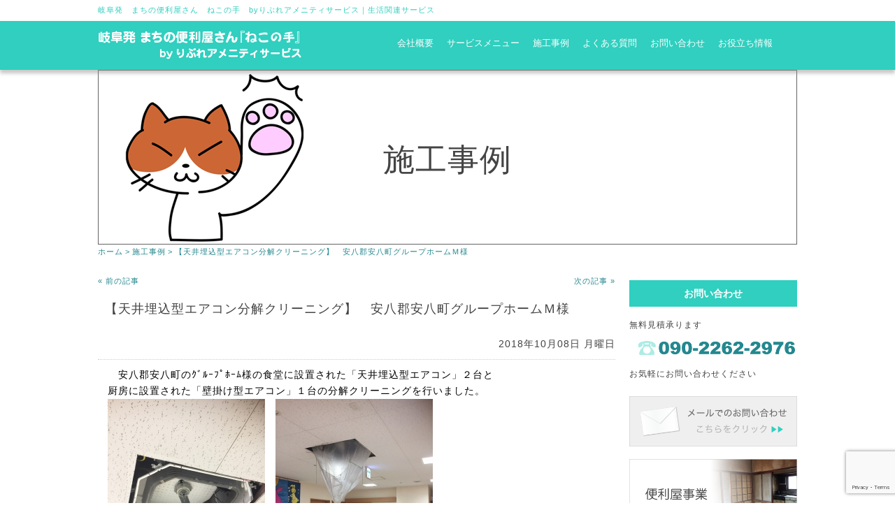

--- FILE ---
content_type: text/html; charset=UTF-8
request_url: https://las-nekonote.jp/results/892/
body_size: 8641
content:
<!DOCTYPE html>
<html xmlns:fb="http://ogp.me/ns/fb#" lang="ja">
<head>
	<meta charset="UTF-8">
	<meta name="viewport" content="width=device-width, user-scalable=yes, maximum-scale=1.0, minimum-scale=1.0">
	<title>【天井埋込型エアコン分解クリーニング】　安八郡安八町グループホームＭ様 | 岐阜発　まちの便利屋さん　ねこの手　byりぶれアメニティサービス</title>
	<script type="text/javascript" src="https://ajax.googleapis.com/ajax/libs/jquery/1.9.1/jquery.min.js"></script>
	<script type="text/javascript" src="https://las-nekonote.jp/wp/wp-content/themes/aqua_flow_v2/js/menu.js"></script>
	<script type="text/javascript" src="https://las-nekonote.jp/wp/wp-content/themes/aqua_flow_v2/js/cleartxt.js"></script>
	<script type="text/javascript" src="https://las-nekonote.jp/wp/wp-content/themes/aqua_flow_v2/js/scroll.js"></script>
	<script type="text/javascript" src="https://ajax.googleapis.com/ajax/libs/jquery/1.7.2/jquery.min.js"></script>
	<script type="text/javascript" src="https://las-nekonote.jp/wp/wp-content/themes/aqua_flow_v2/js/jquery.rwdImageMaps.min.js"></script>
	<script type="text/javascript" src="https://las-nekonote.jp/wp/wp-content/themes/aqua_flow_v2/js/Mapping.js"></script>
	<link rel="stylesheet" href="https://fonts.googleapis.com/css?family=Droid+Sans:700%7CLato:900%7CAnton" type="text/css">
	<link rel="start" href="https://las-nekonote.jp" title="ホーム">
	<link rel="pingback" href="https://las-nekonote.jp/wp/xmlrpc.php">
	<link rel="stylesheet" href="https://las-nekonote.jp/wp/wp-content/themes/aqua_flow_v2/style.css" type="text/css">
	<link rel="index" href="https://las-nekonote.jp">
	<link rel="alternate" media="handheld" type="text/html" href="https://las-nekonote.jp">
	<link rel="canonical" href="https://las-nekonote.jp" />
	<link rel="icon" href="https://las-nekonote.jp/wp/wp-content/themes/aqua_flow_v2/images/favicon.ico" type="image/x-icon">
	<link rel="shortcut icon" href="https://las-nekonote.jp/wp/wp-content/themes/aqua_flow_v2/images/favicon.ico" type="image/x-icon">
	<link rel="stylesheet" href="https://las-nekonote.jp/wp/wp-content/themes/aqua_flow_v2/styles/clingify.css" />
	<meta name="author" content="office-Media http://www.office-media.jp/">
<meta name="copyright" content="Copyright office-Media">
<!-- AjaxZip3の読み込み -->
<script type='text/javascript' src='https://ajaxzip3.github.io/ajaxzip3.js' charset='UTF-8'></script>
<script type="text/javascript">
//<![CDATA[
jQuery(function(){
  jQuery('#zip').keyup(function(event){
    AjaxZip3.zip2addr(this,'','your-pref','your-city');
  })
})
//]]>
</script>
<!-- Google+のID指定 -->
<link href="https://plus.google.com/u/0/108183083395317979378" rel="publisher" />
<!-- HTML5非対応ブラウザ用 -->
<!--[if lt IE 9]>
<script src="https://html5shim.googlecode.com/svn/trunk/html5.js"></script>
<![endif]-->
	<meta name="keywords" content="岐阜県,りぶれアメニティサービス,ねこの手,便利屋,家電買取,不用品回収,不用品処分,ハウスクリーニング,リフォーム,お部屋探し" />
<meta name="description" content="　安八郡安八町のｸﾞﾙｰﾌﾟﾎｰﾑ様の食堂に設置された「天井埋込型エアコン」２台と 厨房に設置された「壁掛け型エアコン」１台の分解クリーニングを行いました。 　 東芝製の吹出し口４方向タイプです。熱交換器をあらわにして養生カバーをかけます。" />

<!-- WP SiteManager OGP Tags -->
<meta property="og:title" content="【天井埋込型エアコン分解クリーニング】　安八郡安八町グループホームＭ様" />
<meta property="og:type" content="article" />
<meta property="og:url" content="https://las-nekonote.jp/results/892/" />
<meta property="og:description" content="　安八郡安八町のｸﾞﾙｰﾌﾟﾎｰﾑ様の食堂に設置された「天井埋込型エアコン」２台と 厨房に設置された「壁掛け型エアコン」１台の分解クリーニングを行いました。 　 東芝製の吹出し口４方向タイプです。熱交換器をあらわにして養生カバーをかけます。" />
<meta property="og:site_name" content="岐阜発　まちの便利屋さん　ねこの手　byりぶれアメニティサービス" />
<meta property="og:image" content="https://las-nekonote.jp/wp/wp-content/uploads/IMG_5338s.jpg" />

<!-- WP SiteManager Twitter Cards Tags -->
<meta name="twitter:title" content="【天井埋込型エアコン分解クリーニング】　安八郡安八町グループホームＭ様" />
<meta name="twitter:url" content="https://las-nekonote.jp/results/892/" />
<meta name="twitter:description" content="　安八郡安八町のｸﾞﾙｰﾌﾟﾎｰﾑ様の食堂に設置された「天井埋込型エアコン」２台と 厨房に設置された「壁掛け型エアコン」１台の分解クリーニングを行いました。 　 東芝製の吹出し口４方向タイプです。熱交換器をあらわにして養生カバーをかけます。" />
<meta name="twitter:card" content="summary" />
<meta name="twitter:image" content="https://las-nekonote.jp/wp/wp-content/uploads/IMG_5338s.jpg" />

<!-- All in One SEO Pack 2.12.1 by Michael Torbert of Semper Fi Web Designob_start_detected [-1,-1] -->
<link rel="canonical" href="https://las-nekonote.jp/results/892/" />
<!-- /all in one seo pack -->
<link rel='dns-prefetch' href='//las-nekonote.jp' />
<link rel='dns-prefetch' href='//www.google.com' />
<link rel='dns-prefetch' href='//s.w.org' />
<link rel="alternate" type="application/rss+xml" title="岐阜発　まちの便利屋さん　ねこの手　byりぶれアメニティサービス &raquo; フィード" href="https://las-nekonote.jp/feed/" />
<link rel="alternate" type="application/rss+xml" title="岐阜発　まちの便利屋さん　ねこの手　byりぶれアメニティサービス &raquo; コメントフィード" href="https://las-nekonote.jp/comments/feed/" />
<link rel="alternate" type="application/rss+xml" title="岐阜発　まちの便利屋さん　ねこの手　byりぶれアメニティサービス &raquo; 【天井埋込型エアコン分解クリーニング】　安八郡安八町グループホームＭ様 のコメントのフィード" href="https://las-nekonote.jp/results/892/feed/" />
		<script type="text/javascript">
			window._wpemojiSettings = {"baseUrl":"https:\/\/s.w.org\/images\/core\/emoji\/12.0.0-1\/72x72\/","ext":".png","svgUrl":"https:\/\/s.w.org\/images\/core\/emoji\/12.0.0-1\/svg\/","svgExt":".svg","source":{"concatemoji":"https:\/\/las-nekonote.jp\/wp\/wp-includes\/js\/wp-emoji-release.min.js?ver=5.2.21"}};
			!function(e,a,t){var n,r,o,i=a.createElement("canvas"),p=i.getContext&&i.getContext("2d");function s(e,t){var a=String.fromCharCode;p.clearRect(0,0,i.width,i.height),p.fillText(a.apply(this,e),0,0);e=i.toDataURL();return p.clearRect(0,0,i.width,i.height),p.fillText(a.apply(this,t),0,0),e===i.toDataURL()}function c(e){var t=a.createElement("script");t.src=e,t.defer=t.type="text/javascript",a.getElementsByTagName("head")[0].appendChild(t)}for(o=Array("flag","emoji"),t.supports={everything:!0,everythingExceptFlag:!0},r=0;r<o.length;r++)t.supports[o[r]]=function(e){if(!p||!p.fillText)return!1;switch(p.textBaseline="top",p.font="600 32px Arial",e){case"flag":return s([55356,56826,55356,56819],[55356,56826,8203,55356,56819])?!1:!s([55356,57332,56128,56423,56128,56418,56128,56421,56128,56430,56128,56423,56128,56447],[55356,57332,8203,56128,56423,8203,56128,56418,8203,56128,56421,8203,56128,56430,8203,56128,56423,8203,56128,56447]);case"emoji":return!s([55357,56424,55356,57342,8205,55358,56605,8205,55357,56424,55356,57340],[55357,56424,55356,57342,8203,55358,56605,8203,55357,56424,55356,57340])}return!1}(o[r]),t.supports.everything=t.supports.everything&&t.supports[o[r]],"flag"!==o[r]&&(t.supports.everythingExceptFlag=t.supports.everythingExceptFlag&&t.supports[o[r]]);t.supports.everythingExceptFlag=t.supports.everythingExceptFlag&&!t.supports.flag,t.DOMReady=!1,t.readyCallback=function(){t.DOMReady=!0},t.supports.everything||(n=function(){t.readyCallback()},a.addEventListener?(a.addEventListener("DOMContentLoaded",n,!1),e.addEventListener("load",n,!1)):(e.attachEvent("onload",n),a.attachEvent("onreadystatechange",function(){"complete"===a.readyState&&t.readyCallback()})),(n=t.source||{}).concatemoji?c(n.concatemoji):n.wpemoji&&n.twemoji&&(c(n.twemoji),c(n.wpemoji)))}(window,document,window._wpemojiSettings);
		</script>
		<style type="text/css">
img.wp-smiley,
img.emoji {
	display: inline !important;
	border: none !important;
	box-shadow: none !important;
	height: 1em !important;
	width: 1em !important;
	margin: 0 .07em !important;
	vertical-align: -0.1em !important;
	background: none !important;
	padding: 0 !important;
}
</style>
	<link rel='stylesheet' id='colorbox-theme7-css'  href='https://las-nekonote.jp/wp/wp-content/plugins/jquery-colorbox/themes/theme7/colorbox.css?ver=4.6.2' type='text/css' media='screen' />
<link rel='stylesheet' id='colorbox-css-css'  href='https://las-nekonote.jp/wp/wp-content/plugins/jquery-colorbox/css/jquery-colorbox-zoom.css?ver=1.4.33' type='text/css' media='all' />
<link rel='stylesheet' id='easy-modal-site-css'  href='https://las-nekonote.jp/wp/wp-content/plugins/easy-modal/assets/styles/easy-modal-site.css?ver=0.1' type='text/css' media='all' />
<link rel='stylesheet' id='wp-block-library-css'  href='https://las-nekonote.jp/wp/wp-includes/css/dist/block-library/style.min.css?ver=5.2.21' type='text/css' media='all' />
<link rel='stylesheet' id='contact-form-7-css'  href='https://las-nekonote.jp/wp/wp-content/plugins/contact-form-7/includes/css/styles.css?ver=5.1.1' type='text/css' media='all' />
<script type='text/javascript' src='https://las-nekonote.jp/wp/wp-includes/js/jquery/jquery.js?ver=1.12.4-wp'></script>
<script type='text/javascript' src='https://las-nekonote.jp/wp/wp-includes/js/jquery/jquery-migrate.min.js?ver=1.4.1'></script>
<script type='text/javascript'>
/* <![CDATA[ */
var jQueryColorboxSettingsArray = {"jQueryColorboxVersion":"4.6.2","colorboxInline":"false","colorboxIframe":"false","colorboxGroupId":"","colorboxTitle":"","colorboxWidth":"false","colorboxHeight":"false","colorboxMaxWidth":"false","colorboxMaxHeight":"false","colorboxSlideshow":"false","colorboxSlideshowAuto":"false","colorboxScalePhotos":"true","colorboxPreloading":"false","colorboxOverlayClose":"true","colorboxLoop":"true","colorboxEscKey":"true","colorboxArrowKey":"true","colorboxScrolling":"true","colorboxOpacity":"0.85","colorboxTransition":"elastic","colorboxSpeed":"350","colorboxSlideshowSpeed":"2500","colorboxClose":"close","colorboxNext":"next","colorboxPrevious":"previous","colorboxSlideshowStart":"start slideshow","colorboxSlideshowStop":"stop slideshow","colorboxCurrent":"{current} of {total} images","colorboxXhrError":"This content failed to load.","colorboxImgError":"This image failed to load.","colorboxImageMaxWidth":"false","colorboxImageMaxHeight":"false","colorboxImageHeight":"false","colorboxImageWidth":"90%","colorboxLinkHeight":"false","colorboxLinkWidth":"false","colorboxInitialHeight":"100","colorboxInitialWidth":"300","autoColorboxJavaScript":"","autoHideFlash":"","autoColorbox":"true","autoColorboxGalleries":"","addZoomOverlay":"true","useGoogleJQuery":"","colorboxAddClassToLinks":""};
/* ]]> */
</script>
<script type='text/javascript' src='https://las-nekonote.jp/wp/wp-content/plugins/jquery-colorbox/js/jquery.colorbox-min.js?ver=1.4.33'></script>
<script type='text/javascript' src='https://las-nekonote.jp/wp/wp-content/plugins/jquery-colorbox/js/jquery-colorbox-wrapper-min.js?ver=4.6.2'></script>
<link rel='https://api.w.org/' href='https://las-nekonote.jp/wp-json/' />
<link rel="EditURI" type="application/rsd+xml" title="RSD" href="https://las-nekonote.jp/wp/xmlrpc.php?rsd" />
<link rel="wlwmanifest" type="application/wlwmanifest+xml" href="https://las-nekonote.jp/wp/wp-includes/wlwmanifest.xml" /> 
<link rel='prev' title='【テラス新設工事】　揖斐郡揖斐川町Ｔ様' href='https://las-nekonote.jp/results/886/' />
<link rel='next' title='【ベッドマットレスクリーニング】　愛知県小牧市Ｓ様' href='https://las-nekonote.jp/results/896/' />
<meta name="generator" content="WordPress 5.2.21" />
<link rel='shortlink' href='https://las-nekonote.jp/?p=892' />
<link rel="alternate" type="application/json+oembed" href="https://las-nekonote.jp/wp-json/oembed/1.0/embed?url=https%3A%2F%2Flas-nekonote.jp%2Fresults%2F892%2F" />
<link rel="alternate" type="text/xml+oembed" href="https://las-nekonote.jp/wp-json/oembed/1.0/embed?url=https%3A%2F%2Flas-nekonote.jp%2Fresults%2F892%2F&#038;format=xml" />
<script type="text/javascript">var plugindir = "https://las-nekonote.jp/wp/wp-content/plugins/camera-slideshow/";</script><style>.camera_caption{color:#ffffff;}.camera_caption>div{background:#000000;background:rgba(0,0,0, 0.8);}.camera_prevThumbs,.camera_nextThumbs,.camera_prev,.camera_next,.camera_commands,.camera_thumbs_cont,.camera_pag_ul li{background: #d8d8d8;background: rgba(216,216,216, 0.85);}.camera_wrap .camera_pag .camera_pag_ul li.cameracurrent>span{background:#434648;}.camera_pag_ul li img{border-color:#e6e6e6;}.camera_pag_ul .thumb_arrow{border-top-color:#e6e6e6;}/*Camera additional styles*/</style><style type="text/css">.broken_link, a.broken_link {
	text-decoration: line-through;
}</style></head>
<body data-rsssl=1 class="post-template-default single single-post postid-892 single-format-standard">
	<div id="fb-root"></div>
	<script>(function(d, s, id) {
	  var js, fjs = d.getElementsByTagName(s)[0];
	  if (d.getElementById(id)) return;
	  js = d.createElement(s); js.id = id;
	  js.src = "//connect.facebook.net/ja_JP/all.js#xfbml=1";
	  fjs.parentNode.insertBefore(js, fjs);
	}(document, 'script', 'facebook-jssdk'));</script>
	<div id="container" class="clearfix navnon box4 dev2rn"><!-- 全体包括・詳細はreadme.txt参照 -->
		<div id="header"><!-- ヘッダ包括 -->
			<div id="headbar"><!-- ヘッダ上部Descriptionエリア -->
				<div class="description"><!-- Descriptionテキスト -->
					<a href="https://las-nekonote.jp">岐阜発　まちの便利屋さん　ねこの手　byりぶれアメニティサービス</a>｜生活関連サービス				<!-- //description --></div>
			<!-- //headbar --></div>
			<div id="sitenavi" class="itemClose" onclick="showHide('sitenavi');"><!-- メインナビエリア -->
				<div id="navInner" class="insideBox"><!-- メインナビの実表示ボックス -->
					<h1 id="site-logo"><a href="https://las-nekonote.jp" title="岐阜発　まちの便利屋さん　ねこの手　byりぶれアメニティサービス-TOPへ"><img src="https://las-nekonote.jp/wp/wp-content/uploads/logo_white5.png" alt="岐阜発　まちの便利屋さん『ねこの手』　byりぶれアメニティサービス" width="291" height="69" class="alignnone size-full wp-image-465" /></a></h1>
					<h3 class="narrowmenu"><span>CONTENTS</span></h3>
					<div class="skip-link screen-reader-text"><!-- スクリーンリーダー用 -->
						<a href="#content" title="メニューを飛ばす">メニューを飛ばす</a>
					</div>
					<div class="menu-main-navigation-container"><ul id="menu-main-navigation" class="menu"><li><a href="https://las-nekonote.jp/company/">会社概要</a></li>
<li><a href="https://las-nekonote.jp/service_menu/">サービスメニュー</a>
<ul class="sub-menu">
	<li><a href="https://las-nekonote.jp/service_menu/clean_service/">室内除菌・抗菌サービス</a></li>
</ul>
</li>
<li><a href="https://las-nekonote.jp/results/">施工事例</a>
<ul class="sub-menu">
	<li><a href="https://las-nekonote.jp/customer_voice/">お客様の声</a></li>
</ul>
</li>
<li><a href="https://las-nekonote.jp/qanda/">よくある質問</a></li>
<li><a href="https://las-nekonote.jp/inquiry/">お問い合わせ</a></li>
<li><a href="https://las-nekonote.jp/useful_info/">お役立ち情報</a>
<ul class="sub-menu">
	<li><a target="_blank" rel="noopener noreferrer" href="http://nekonote810.blog.fc2.com/">にゃ吾郎の作業日記</a></li>
</ul>
</li>
</ul></div>				<!-- //navInner --></div>
			<!-- //sitenavi --></div>
					<div id="bg_siteinfo" class="clearfix"><!-- タイトルバーエリア 背景用 -->
					<img src='https://las-nekonote.jp/wp/wp-content/uploads/header_background.png' alt='サービスメニュー' width='1000' height='250' class='alignnone size-full wp-image-1757' /><h2>施工事例</h2>				<!-- //bg_siteinfo --></div>
			<!-- //header --></div>		<div id="breadcrumb" class="clearfix"><ul><li><a href="https://las-nekonote.jp/">ホーム</a></li><li>&gt;</li><li><a href="https://las-nekonote.jp/results/">施工事例</a></li><li>&gt;</li><li>【天井埋込型エアコン分解クリーニング】　安八郡安八町グループホームＭ様</li></ul></div>		<div id="content" class="clearfix">
			<div id="wrapper"><!-- 3カラム時の左ボックス -->
				<div id="pagebox">
					<div id="pagenav_upper" class="clearfix"><!-- 前後記事へは同一カテゴリ内でのみ移動 -->
						<span class="nav-previous"><a href="https://las-nekonote.jp/results/886/" rel="prev">&laquo&nbsp;前の記事</a></span>
						<span class="nav-next"><a href="https://las-nekonote.jp/results/896/" rel="next">次の記事&nbsp;&raquo;</a></span>
					<!-- /pagenav_upper --></div>
					
										<h2 class="blogpost">【天井埋込型エアコン分解クリーニング】　安八郡安八町グループホームＭ様</h2>
					<div class="date">2018年10月08日 月曜日<!-- 通常の日付表示。年月を常時2桁にする場合はm月d日 --></div>
					
										<div id="post-892" class="post">
						<p><span style="color: #33cccc"><span style="color: #000000">　安八郡安八町のｸﾞﾙｰﾌﾟﾎｰﾑ様の食堂に設置された「天井埋込型エアコン」２台と</span><br />
<span style="color: #000000">厨房に設置された「壁掛け型エアコン」１台の分解クリーニングを行いました。</span></p>
<p><span style="color: #000000"><a href="http://nekonote810.blog.fc2.com/img/IMG_5338.jpg/" target="_blank" rel="noopener"><img class="colorbox-892"  src="https://blog-imgs-84.fc2.com/n/e/k/nekonote810/IMG_5338s.jpg" alt="IMG_5338.jpg" width="225" height="300" border="0" /></a>　<a href="http://nekonote810.blog.fc2.com/img/IMG_5341.jpg/" target="_blank" rel="noopener"><img class="colorbox-892"  src="https://blog-imgs-84.fc2.com/n/e/k/nekonote810/IMG_5341s.jpg" alt="IMG_5341.jpg" width="225" height="300" border="0" /></a></span><br />
<span style="color: #000000">東芝製の吹出し口４方向タイプです。熱交換器をあらわにして養生カバーをかけます。</span></p>
<p><span style="color: #000000"><a href="http://nekonote810.blog.fc2.com/img/IMG_5340.jpg/" target="_blank" rel="noopener"><img class="colorbox-892"  src="https://blog-imgs-84.fc2.com/n/e/k/nekonote810/IMG_5340s.jpg" alt="IMG_5340.jpg" width="225" height="300" border="0" /></a>　<a href="http://nekonote810.blog.fc2.com/img/IMG_5339.jpg/" target="_blank" rel="noopener"><img class="colorbox-892"  src="https://blog-imgs-84.fc2.com/n/e/k/nekonote810/IMG_5339s.jpg" alt="IMG_5339.jpg" width="225" height="300" border="0" /></a></span><br />
<span style="color: #000000">回収した汚水です。しっかり汚れていました。</span></span></p>
					<!-- /post --></div>
					<div id="pagenav_lower" class="clearfix">
						<span class="nav-previous"><a href="https://las-nekonote.jp/results/886/" rel="prev">&laquo&nbsp;前の記事</a></span>
						<span class="nav-next"><a href="https://las-nekonote.jp/results/896/" rel="next">次の記事&nbsp;&raquo;</a></span>
					<!-- /pagenav_lower --></div>
				<!-- /pagebox --></div>
								<div id="sidebar"><!-- サイドバー領域の開始 -->
					<h3 class="widget-title" style="margin-top: 10px;">お問い合わせ</h3>
<div class="contact_side">
<p style="margin: 15px 0 0;">無料見積承ります</p>
<p class="contact_tel"><img class="aligncenter size-full wp-image-91 colorbox-892" src="https://las-nekonote.jp/wp/wp-content/uploads/tel_ico3.png" alt="090-2262-2976" width="470" height="83" srcset="https://las-nekonote.jp/wp/wp-content/uploads/tel_ico3.png 470w, https://las-nekonote.jp/wp/wp-content/uploads/tel_ico3-300x52.png 300w" sizes="(max-width: 470px) 100vw, 470px" /></p>
<p style="margin: 5px 0 20px;">お気軽にお問い合わせください</p>
</div>
<div class="sideinq"><a title="お問い合わせ" href="https://las-nekonote.jp/inquiry/"><img class="alignnone size-full wp-image-39 colorbox-892" src="https://las-nekonote.jp/wp/wp-content/uploads/mail_banner.png" alt="お問い合わせはこちら" width="470" height="141" srcset="https://las-nekonote.jp/wp/wp-content/uploads/mail_banner.png 470w, https://las-nekonote.jp/wp/wp-content/uploads/mail_banner-300x90.png 300w" sizes="(max-width: 470px) 100vw, 470px" /></a></div>
<div class="sidebox">
<div class="details clearfix"><a href="https://las-nekonote.jp/service_menu/#handyman" title="便利屋事業"><img src="https://las-nekonote.jp/wp/wp-content/uploads/sidemenu_1.png" alt="便利屋事業" width="470" height="195" class="aligncenter size-full wp-image-361 colorbox-892" srcset="https://las-nekonote.jp/wp/wp-content/uploads/sidemenu_1.png 470w, https://las-nekonote.jp/wp/wp-content/uploads/sidemenu_1-300x124.png 300w" sizes="(max-width: 470px) 100vw, 470px" /></a></div>
</div>
<div class="sidebox">
<div class="details clearfix"><a href="https://las-nekonote.jp/service_menu/#housecleaning" title="ハウスクリーニング事業"><img src="https://las-nekonote.jp/wp/wp-content/uploads/sidemenu_2.png" alt="ハウスクリーニング事業" width="470" height="195" class="aligncenter size-full wp-image-362 colorbox-892" srcset="https://las-nekonote.jp/wp/wp-content/uploads/sidemenu_2.png 470w, https://las-nekonote.jp/wp/wp-content/uploads/sidemenu_2-300x124.png 300w" sizes="(max-width: 470px) 100vw, 470px" /></a></div>
</div>
<div class="sidebox">
<div class="details clearfix"><a href="https://las-nekonote.jp/service_menu/#reform" title="リフォーム関連事業"><img src="https://las-nekonote.jp/wp/wp-content/uploads/sidemenu_3.png" alt="リフォーム関連事業" width="470" height="195" class="aligncenter size-full wp-image-363 colorbox-892" srcset="https://las-nekonote.jp/wp/wp-content/uploads/sidemenu_3.png 470w, https://las-nekonote.jp/wp/wp-content/uploads/sidemenu_3-300x124.png 300w" sizes="(max-width: 470px) 100vw, 470px" /></a></div>
</div>
<div class="sidebox">
<div class="details clearfix"><a href="https://las-nekonote.jp/service_menu/clean_service/" title="室内除菌・抗菌サービス"><img src="https://las-nekonote.jp/wp/wp-content/uploads/sidemenu_5.png" alt="室内除菌・抗菌サービス" width="470" height="195" class="aligncenter size-full wp-image-1042 colorbox-892" srcset="https://las-nekonote.jp/wp/wp-content/uploads/sidemenu_5.png 470w, https://las-nekonote.jp/wp/wp-content/uploads/sidemenu_5-300x124.png 300w" sizes="(max-width: 470px) 100vw, 470px" /></a></div>
</div>
<div class="clearfix"></div>
					<h3 class="widget-title">対応エリア</h3><div class="textwidget custom-html-widget"><img src="https://las-nekonote.jp/wp/wp-content/uploads/areamap_2.png" style="width: 100%;" border="0"></div><div class="textwidget custom-html-widget"><div style="margin: 10px auto 0;">
<a href="http://nekonote810.blog.fc2.com/" target="_blank" rel="noopener noreferrer">
<img src="https://las-nekonote.jp/wp/wp-content/uploads/nyagoro_banner.png" alt="にゃ吾郎の作業日記" width="470" height="195" class="aligncenter size-full wp-image-463" />
</a>
</div></div><div class="textwidget custom-html-widget"><div style="margin: 20px auto 0;">
<a href="https://las-nekonote.jp/customer_voice/">
<img src="https://las-nekonote.jp/wp/wp-content/uploads/customersvoice_banner.png" title="お客様の声" alt="お客様の声" width="470" height="195" class="aligncenter size-full wp-image-44" />
</a>
</div></div><h3 class="widget-title">会社情報</h3><div class="textwidget custom-html-widget"><div class="side_company">
<p style="font-size: 14px; font-weight: bold;">りぶれアメニティサービス</p>
<p style='margin: 10px 0 0;'><span class='widget_company'>本店</span><br>
〒501-6122<br>
岐阜市柳津町高桑 1-110<br>
TEL 090-2262-2976<br></p>
<p style='margin: 10px 0 0;'><span class='widget_company'>羽島店</span><br>
<span class='widget_company2'>(リユース市場りぶれアメニティサービス)</span><br>
〒501-6207<br>
羽島市足近町4-255-1<br>
TEL 090-7319-2828<br></p>
</div></div>				<!-- /sidebar --></div>
			<!-- //wrapper --></div>
			<div id="sidebar2">
							<!-- /sidebar2 --></div>
		<!-- //content --></div>		<div id="footer"><!-- フッター領域の開始 -->
			<div id="footerbox" class="clearfix"><!-- フッターテキスト領域 -->
				<div id="footnavi"><!-- フッターナビエリア -->
									<!-- /footnavi --></div>
			<!-- /footerbox --></div>
			<div id="copyright"><!-- コピーライト表記エリア -->
				<hr class="footer_border" />
				Copyright
				&copy;
				2026				<a href="https://las-nekonote.jp">
				岐阜発　まちの便利屋さん　ねこの手　byりぶれアメニティサービス				</a>.
				All
				Rights
				Reservred.
			<!-- /copyright --></div>
			<div id="pageup"><!-- 上に戻る -->
				<a href="#container">
										<img src="https://las-nekonote.jp/wp/wp-content/themes/aqua_flow_v2/images/pageUp.png" width="13" height="65" alt="PageTop">
					
									</a>
			<!-- /pageup --></div>
			<div id="eModal-1" class="emodal theme-1" data-emodal="{&quot;id&quot;:&quot;1&quot;,&quot;theme_id&quot;:&quot;1&quot;,&quot;meta&quot;:{&quot;id&quot;:&quot;1&quot;,&quot;modal_id&quot;:&quot;1&quot;,&quot;display&quot;:{&quot;overlay_disabled&quot;:0,&quot;size&quot;:&quot;auto&quot;,&quot;custom_width&quot;:0,&quot;custom_width_unit&quot;:&quot;%&quot;,&quot;custom_height&quot;:0,&quot;custom_height_unit&quot;:&quot;em&quot;,&quot;custom_height_auto&quot;:1,&quot;location&quot;:&quot;center &quot;,&quot;position&quot;:{&quot;top&quot;:100,&quot;left&quot;:0,&quot;bottom&quot;:0,&quot;right&quot;:0,&quot;fixed&quot;:0},&quot;animation&quot;:{&quot;type&quot;:&quot;grow&quot;,&quot;speed&quot;:&quot;350&quot;,&quot;origin&quot;:&quot;center center&quot;}},&quot;close&quot;:{&quot;overlay_click&quot;:1,&quot;esc_press&quot;:1}}}"><div class="emodal-title">本店</div><div class="emodal-content"><div class="topmap"><iframe class="map_frame" style="border: 0;" src="https://www.google.com/maps/embed?pb=!1m18!1m12!1m3!1d3254.032829457247!2d136.7122431926316!3d35.35483156890125!2m3!1f0!2f0!3f0!3m2!1i1024!2i768!4f13.1!3m3!1m2!1s0x6003af74805ae437%3A0x6fb48c106a2128d!2z44CSNTAxLTYxMjIg5bKQ6Zic55yM5bKQ6Zic5biC5p-z5rSl55S66auY5qGR77yR5LiB55uu77yR77yR77yQ!5e0!3m2!1sja!2sjp!4v1505349120571" frameborder="0"></iframe></div>
</div><a class="emodal-close">&#215;</a></div><div id="eModal-2" class="emodal theme-1" data-emodal="{&quot;id&quot;:&quot;2&quot;,&quot;theme_id&quot;:&quot;1&quot;,&quot;meta&quot;:{&quot;id&quot;:&quot;2&quot;,&quot;modal_id&quot;:&quot;2&quot;,&quot;display&quot;:{&quot;overlay_disabled&quot;:0,&quot;size&quot;:&quot;auto&quot;,&quot;custom_width&quot;:0,&quot;custom_width_unit&quot;:&quot;%&quot;,&quot;custom_height&quot;:0,&quot;custom_height_unit&quot;:&quot;em&quot;,&quot;custom_height_auto&quot;:1,&quot;location&quot;:&quot;center &quot;,&quot;position&quot;:{&quot;top&quot;:100,&quot;left&quot;:0,&quot;bottom&quot;:0,&quot;right&quot;:0,&quot;fixed&quot;:0},&quot;animation&quot;:{&quot;type&quot;:&quot;grow&quot;,&quot;speed&quot;:&quot;350&quot;,&quot;origin&quot;:&quot;center center&quot;}},&quot;close&quot;:{&quot;overlay_click&quot;:1,&quot;esc_press&quot;:1}}}"><div class="emodal-title">羽島店</div><div class="emodal-content"><div class="topmap"><iframe class="map_frame" style="border: 0;" src="https://www.google.com/maps/embed?pb=!1m18!1m12!1m3!1d3254.6990246439173!2d136.71057528737927!3d35.338294744801395!2m3!1f0!2f0!3f0!3m2!1i1024!2i768!4f13.1!3m3!1m2!1s0x6003af7e2ea12da3%3A0xa057b30f4a0bf661!2z44CSNTAxLTYyMDcg5bKQ6Zic55yM57695bO25biC6Laz6L-R55S677yU5LiB55uu77yS77yV77yV4oiS77yR!5e0!3m2!1sja!2sjp!4v1505349293953" frameborder="0"></iframe></div>
</div><a class="emodal-close">&#215;</a></div><div id="eModal-3" class="emodal theme-1" data-emodal="{&quot;id&quot;:&quot;3&quot;,&quot;theme_id&quot;:&quot;1&quot;,&quot;meta&quot;:{&quot;id&quot;:&quot;3&quot;,&quot;modal_id&quot;:&quot;3&quot;,&quot;display&quot;:{&quot;overlay_disabled&quot;:0,&quot;size&quot;:&quot;auto&quot;,&quot;custom_width&quot;:0,&quot;custom_width_unit&quot;:&quot;%&quot;,&quot;custom_height&quot;:0,&quot;custom_height_unit&quot;:&quot;em&quot;,&quot;custom_height_auto&quot;:1,&quot;location&quot;:&quot;center &quot;,&quot;position&quot;:{&quot;top&quot;:100,&quot;left&quot;:0,&quot;bottom&quot;:0,&quot;right&quot;:0,&quot;fixed&quot;:0},&quot;animation&quot;:{&quot;type&quot;:&quot;grow&quot;,&quot;speed&quot;:&quot;350&quot;,&quot;origin&quot;:&quot;center center&quot;}},&quot;close&quot;:{&quot;overlay_click&quot;:1,&quot;esc_press&quot;:1}}}"><div class="emodal-title">京都店</div><div class="emodal-content"><div class="topmap"><iframe class="map_frame" style="border: 0;" src="https://www.google.com/maps/embed?pb=!1m13!1m8!1m3!1d1638.0624815149185!2d135.7792118439757!3d34.802797837697334!3m2!1i1024!2i768!4f13.1!3m2!1m1!2s34.802746%2C+135.778795!5e0!3m2!1sja!2sjp!4v1519348290105" frameborder="0"></iframe></div>
</div><a class="emodal-close">&#215;</a></div><script type='text/javascript' src='https://las-nekonote.jp/wp/wp-includes/js/jquery/ui/core.min.js?ver=1.11.4'></script>
<script type='text/javascript' src='https://las-nekonote.jp/wp/wp-includes/js/jquery/ui/position.min.js?ver=1.11.4'></script>
<script type='text/javascript' src='https://las-nekonote.jp/wp/wp-content/plugins/easy-modal/assets/scripts/jquery.transit.min.js?ver=0.9.11'></script>
<script type='text/javascript'>
/* <![CDATA[ */
var emodal_themes = [];
emodal_themes = {"1":{"id":"1","theme_id":"1","overlay":{"background":{"color":"#0a0a0a","opacity":50}},"container":{"padding":18,"background":{"color":"#f9f9f9","opacity":100},"border":{"style":"none","color":"#000000","width":1,"radius":20},"boxshadow":{"inset":"no","horizontal":1,"vertical":1,"blur":3,"spread":0,"color":"#020202","opacity":23}},"close":{"text":"CLOSE","location":"topright","position":{"top":"0","left":"0","bottom":"0","right":"0"},"padding":8,"background":{"color":"#00b7cd","opacity":100},"font":{"color":"#ffffff","size":12,"family":"Times New Roman"},"border":{"style":"none","color":"#ffffff","width":1,"radius":0},"boxshadow":{"inset":"no","horizontal":0,"vertical":0,"blur":0,"spread":0,"color":"#020202","opacity":23},"textshadow":{"horizontal":0,"vertical":0,"blur":0,"color":"#000000","opacity":23}},"title":{"font":{"color":"#000000","size":32,"family":"Tahoma"},"text":{"align":"left"},"textshadow":{"horizontal":0,"vertical":0,"blur":0,"color":"#020202","opacity":23}},"content":{"font":{"color":"#8c8c8c","family":"Times New Roman"}}}};;
/* ]]> */
</script>
<script type='text/javascript' src='https://las-nekonote.jp/wp/wp-content/plugins/easy-modal/assets/scripts/easy-modal-site.js?defer&#038;ver=2' defer='defer'></script>
<script type='text/javascript'>
/* <![CDATA[ */
var wpcf7 = {"apiSettings":{"root":"https:\/\/las-nekonote.jp\/wp-json\/contact-form-7\/v1","namespace":"contact-form-7\/v1"}};
/* ]]> */
</script>
<script type='text/javascript' src='https://las-nekonote.jp/wp/wp-content/plugins/contact-form-7/includes/js/scripts.js?ver=5.1.1'></script>
<script type='text/javascript' src='https://www.google.com/recaptcha/api.js?render=6LcTwqIUAAAAANb6X0hwKxSHhSb3TgADgxCWz_02&#038;ver=3.0'></script>
<script type='text/javascript' src='https://las-nekonote.jp/wp/wp-includes/js/wp-embed.min.js?ver=5.2.21'></script>
<script type="text/javascript">
( function( grecaptcha, sitekey ) {

	var wpcf7recaptcha = {
		execute: function() {
			grecaptcha.execute(
				sitekey,
				{ action: 'homepage' }
			).then( function( token ) {
				var forms = document.getElementsByTagName( 'form' );

				for ( var i = 0; i < forms.length; i++ ) {
					var fields = forms[ i ].getElementsByTagName( 'input' );

					for ( var j = 0; j < fields.length; j++ ) {
						var field = fields[ j ];

						if ( 'g-recaptcha-response' === field.getAttribute( 'name' ) ) {
							field.setAttribute( 'value', token );
							break;
						}
					}
				}
			} );
		}
	};

	grecaptcha.ready( wpcf7recaptcha.execute );

	document.addEventListener( 'wpcf7submit', wpcf7recaptcha.execute, false );

} )( grecaptcha, '6LcTwqIUAAAAANb6X0hwKxSHhSb3TgADgxCWz_02' );
</script>
		<!-- /footer --></div>
	<!-- /container --></div>
<script type="text/javascript" src="https://las-nekonote.jp/wp/wp-content/themes/aqua_flow_v2/js/jquery.clingify.js"></script>
<script type="text/javascript">
jQuery(function() {
  jQuery('#sitenavi').clingify();
});
</script>
</body>
</html>

--- FILE ---
content_type: text/html; charset=utf-8
request_url: https://www.google.com/recaptcha/api2/anchor?ar=1&k=6LcTwqIUAAAAANb6X0hwKxSHhSb3TgADgxCWz_02&co=aHR0cHM6Ly9sYXMtbmVrb25vdGUuanA6NDQz&hl=en&v=PoyoqOPhxBO7pBk68S4YbpHZ&size=invisible&anchor-ms=20000&execute-ms=30000&cb=iogkwedbu1hz
body_size: 48713
content:
<!DOCTYPE HTML><html dir="ltr" lang="en"><head><meta http-equiv="Content-Type" content="text/html; charset=UTF-8">
<meta http-equiv="X-UA-Compatible" content="IE=edge">
<title>reCAPTCHA</title>
<style type="text/css">
/* cyrillic-ext */
@font-face {
  font-family: 'Roboto';
  font-style: normal;
  font-weight: 400;
  font-stretch: 100%;
  src: url(//fonts.gstatic.com/s/roboto/v48/KFO7CnqEu92Fr1ME7kSn66aGLdTylUAMa3GUBHMdazTgWw.woff2) format('woff2');
  unicode-range: U+0460-052F, U+1C80-1C8A, U+20B4, U+2DE0-2DFF, U+A640-A69F, U+FE2E-FE2F;
}
/* cyrillic */
@font-face {
  font-family: 'Roboto';
  font-style: normal;
  font-weight: 400;
  font-stretch: 100%;
  src: url(//fonts.gstatic.com/s/roboto/v48/KFO7CnqEu92Fr1ME7kSn66aGLdTylUAMa3iUBHMdazTgWw.woff2) format('woff2');
  unicode-range: U+0301, U+0400-045F, U+0490-0491, U+04B0-04B1, U+2116;
}
/* greek-ext */
@font-face {
  font-family: 'Roboto';
  font-style: normal;
  font-weight: 400;
  font-stretch: 100%;
  src: url(//fonts.gstatic.com/s/roboto/v48/KFO7CnqEu92Fr1ME7kSn66aGLdTylUAMa3CUBHMdazTgWw.woff2) format('woff2');
  unicode-range: U+1F00-1FFF;
}
/* greek */
@font-face {
  font-family: 'Roboto';
  font-style: normal;
  font-weight: 400;
  font-stretch: 100%;
  src: url(//fonts.gstatic.com/s/roboto/v48/KFO7CnqEu92Fr1ME7kSn66aGLdTylUAMa3-UBHMdazTgWw.woff2) format('woff2');
  unicode-range: U+0370-0377, U+037A-037F, U+0384-038A, U+038C, U+038E-03A1, U+03A3-03FF;
}
/* math */
@font-face {
  font-family: 'Roboto';
  font-style: normal;
  font-weight: 400;
  font-stretch: 100%;
  src: url(//fonts.gstatic.com/s/roboto/v48/KFO7CnqEu92Fr1ME7kSn66aGLdTylUAMawCUBHMdazTgWw.woff2) format('woff2');
  unicode-range: U+0302-0303, U+0305, U+0307-0308, U+0310, U+0312, U+0315, U+031A, U+0326-0327, U+032C, U+032F-0330, U+0332-0333, U+0338, U+033A, U+0346, U+034D, U+0391-03A1, U+03A3-03A9, U+03B1-03C9, U+03D1, U+03D5-03D6, U+03F0-03F1, U+03F4-03F5, U+2016-2017, U+2034-2038, U+203C, U+2040, U+2043, U+2047, U+2050, U+2057, U+205F, U+2070-2071, U+2074-208E, U+2090-209C, U+20D0-20DC, U+20E1, U+20E5-20EF, U+2100-2112, U+2114-2115, U+2117-2121, U+2123-214F, U+2190, U+2192, U+2194-21AE, U+21B0-21E5, U+21F1-21F2, U+21F4-2211, U+2213-2214, U+2216-22FF, U+2308-230B, U+2310, U+2319, U+231C-2321, U+2336-237A, U+237C, U+2395, U+239B-23B7, U+23D0, U+23DC-23E1, U+2474-2475, U+25AF, U+25B3, U+25B7, U+25BD, U+25C1, U+25CA, U+25CC, U+25FB, U+266D-266F, U+27C0-27FF, U+2900-2AFF, U+2B0E-2B11, U+2B30-2B4C, U+2BFE, U+3030, U+FF5B, U+FF5D, U+1D400-1D7FF, U+1EE00-1EEFF;
}
/* symbols */
@font-face {
  font-family: 'Roboto';
  font-style: normal;
  font-weight: 400;
  font-stretch: 100%;
  src: url(//fonts.gstatic.com/s/roboto/v48/KFO7CnqEu92Fr1ME7kSn66aGLdTylUAMaxKUBHMdazTgWw.woff2) format('woff2');
  unicode-range: U+0001-000C, U+000E-001F, U+007F-009F, U+20DD-20E0, U+20E2-20E4, U+2150-218F, U+2190, U+2192, U+2194-2199, U+21AF, U+21E6-21F0, U+21F3, U+2218-2219, U+2299, U+22C4-22C6, U+2300-243F, U+2440-244A, U+2460-24FF, U+25A0-27BF, U+2800-28FF, U+2921-2922, U+2981, U+29BF, U+29EB, U+2B00-2BFF, U+4DC0-4DFF, U+FFF9-FFFB, U+10140-1018E, U+10190-1019C, U+101A0, U+101D0-101FD, U+102E0-102FB, U+10E60-10E7E, U+1D2C0-1D2D3, U+1D2E0-1D37F, U+1F000-1F0FF, U+1F100-1F1AD, U+1F1E6-1F1FF, U+1F30D-1F30F, U+1F315, U+1F31C, U+1F31E, U+1F320-1F32C, U+1F336, U+1F378, U+1F37D, U+1F382, U+1F393-1F39F, U+1F3A7-1F3A8, U+1F3AC-1F3AF, U+1F3C2, U+1F3C4-1F3C6, U+1F3CA-1F3CE, U+1F3D4-1F3E0, U+1F3ED, U+1F3F1-1F3F3, U+1F3F5-1F3F7, U+1F408, U+1F415, U+1F41F, U+1F426, U+1F43F, U+1F441-1F442, U+1F444, U+1F446-1F449, U+1F44C-1F44E, U+1F453, U+1F46A, U+1F47D, U+1F4A3, U+1F4B0, U+1F4B3, U+1F4B9, U+1F4BB, U+1F4BF, U+1F4C8-1F4CB, U+1F4D6, U+1F4DA, U+1F4DF, U+1F4E3-1F4E6, U+1F4EA-1F4ED, U+1F4F7, U+1F4F9-1F4FB, U+1F4FD-1F4FE, U+1F503, U+1F507-1F50B, U+1F50D, U+1F512-1F513, U+1F53E-1F54A, U+1F54F-1F5FA, U+1F610, U+1F650-1F67F, U+1F687, U+1F68D, U+1F691, U+1F694, U+1F698, U+1F6AD, U+1F6B2, U+1F6B9-1F6BA, U+1F6BC, U+1F6C6-1F6CF, U+1F6D3-1F6D7, U+1F6E0-1F6EA, U+1F6F0-1F6F3, U+1F6F7-1F6FC, U+1F700-1F7FF, U+1F800-1F80B, U+1F810-1F847, U+1F850-1F859, U+1F860-1F887, U+1F890-1F8AD, U+1F8B0-1F8BB, U+1F8C0-1F8C1, U+1F900-1F90B, U+1F93B, U+1F946, U+1F984, U+1F996, U+1F9E9, U+1FA00-1FA6F, U+1FA70-1FA7C, U+1FA80-1FA89, U+1FA8F-1FAC6, U+1FACE-1FADC, U+1FADF-1FAE9, U+1FAF0-1FAF8, U+1FB00-1FBFF;
}
/* vietnamese */
@font-face {
  font-family: 'Roboto';
  font-style: normal;
  font-weight: 400;
  font-stretch: 100%;
  src: url(//fonts.gstatic.com/s/roboto/v48/KFO7CnqEu92Fr1ME7kSn66aGLdTylUAMa3OUBHMdazTgWw.woff2) format('woff2');
  unicode-range: U+0102-0103, U+0110-0111, U+0128-0129, U+0168-0169, U+01A0-01A1, U+01AF-01B0, U+0300-0301, U+0303-0304, U+0308-0309, U+0323, U+0329, U+1EA0-1EF9, U+20AB;
}
/* latin-ext */
@font-face {
  font-family: 'Roboto';
  font-style: normal;
  font-weight: 400;
  font-stretch: 100%;
  src: url(//fonts.gstatic.com/s/roboto/v48/KFO7CnqEu92Fr1ME7kSn66aGLdTylUAMa3KUBHMdazTgWw.woff2) format('woff2');
  unicode-range: U+0100-02BA, U+02BD-02C5, U+02C7-02CC, U+02CE-02D7, U+02DD-02FF, U+0304, U+0308, U+0329, U+1D00-1DBF, U+1E00-1E9F, U+1EF2-1EFF, U+2020, U+20A0-20AB, U+20AD-20C0, U+2113, U+2C60-2C7F, U+A720-A7FF;
}
/* latin */
@font-face {
  font-family: 'Roboto';
  font-style: normal;
  font-weight: 400;
  font-stretch: 100%;
  src: url(//fonts.gstatic.com/s/roboto/v48/KFO7CnqEu92Fr1ME7kSn66aGLdTylUAMa3yUBHMdazQ.woff2) format('woff2');
  unicode-range: U+0000-00FF, U+0131, U+0152-0153, U+02BB-02BC, U+02C6, U+02DA, U+02DC, U+0304, U+0308, U+0329, U+2000-206F, U+20AC, U+2122, U+2191, U+2193, U+2212, U+2215, U+FEFF, U+FFFD;
}
/* cyrillic-ext */
@font-face {
  font-family: 'Roboto';
  font-style: normal;
  font-weight: 500;
  font-stretch: 100%;
  src: url(//fonts.gstatic.com/s/roboto/v48/KFO7CnqEu92Fr1ME7kSn66aGLdTylUAMa3GUBHMdazTgWw.woff2) format('woff2');
  unicode-range: U+0460-052F, U+1C80-1C8A, U+20B4, U+2DE0-2DFF, U+A640-A69F, U+FE2E-FE2F;
}
/* cyrillic */
@font-face {
  font-family: 'Roboto';
  font-style: normal;
  font-weight: 500;
  font-stretch: 100%;
  src: url(//fonts.gstatic.com/s/roboto/v48/KFO7CnqEu92Fr1ME7kSn66aGLdTylUAMa3iUBHMdazTgWw.woff2) format('woff2');
  unicode-range: U+0301, U+0400-045F, U+0490-0491, U+04B0-04B1, U+2116;
}
/* greek-ext */
@font-face {
  font-family: 'Roboto';
  font-style: normal;
  font-weight: 500;
  font-stretch: 100%;
  src: url(//fonts.gstatic.com/s/roboto/v48/KFO7CnqEu92Fr1ME7kSn66aGLdTylUAMa3CUBHMdazTgWw.woff2) format('woff2');
  unicode-range: U+1F00-1FFF;
}
/* greek */
@font-face {
  font-family: 'Roboto';
  font-style: normal;
  font-weight: 500;
  font-stretch: 100%;
  src: url(//fonts.gstatic.com/s/roboto/v48/KFO7CnqEu92Fr1ME7kSn66aGLdTylUAMa3-UBHMdazTgWw.woff2) format('woff2');
  unicode-range: U+0370-0377, U+037A-037F, U+0384-038A, U+038C, U+038E-03A1, U+03A3-03FF;
}
/* math */
@font-face {
  font-family: 'Roboto';
  font-style: normal;
  font-weight: 500;
  font-stretch: 100%;
  src: url(//fonts.gstatic.com/s/roboto/v48/KFO7CnqEu92Fr1ME7kSn66aGLdTylUAMawCUBHMdazTgWw.woff2) format('woff2');
  unicode-range: U+0302-0303, U+0305, U+0307-0308, U+0310, U+0312, U+0315, U+031A, U+0326-0327, U+032C, U+032F-0330, U+0332-0333, U+0338, U+033A, U+0346, U+034D, U+0391-03A1, U+03A3-03A9, U+03B1-03C9, U+03D1, U+03D5-03D6, U+03F0-03F1, U+03F4-03F5, U+2016-2017, U+2034-2038, U+203C, U+2040, U+2043, U+2047, U+2050, U+2057, U+205F, U+2070-2071, U+2074-208E, U+2090-209C, U+20D0-20DC, U+20E1, U+20E5-20EF, U+2100-2112, U+2114-2115, U+2117-2121, U+2123-214F, U+2190, U+2192, U+2194-21AE, U+21B0-21E5, U+21F1-21F2, U+21F4-2211, U+2213-2214, U+2216-22FF, U+2308-230B, U+2310, U+2319, U+231C-2321, U+2336-237A, U+237C, U+2395, U+239B-23B7, U+23D0, U+23DC-23E1, U+2474-2475, U+25AF, U+25B3, U+25B7, U+25BD, U+25C1, U+25CA, U+25CC, U+25FB, U+266D-266F, U+27C0-27FF, U+2900-2AFF, U+2B0E-2B11, U+2B30-2B4C, U+2BFE, U+3030, U+FF5B, U+FF5D, U+1D400-1D7FF, U+1EE00-1EEFF;
}
/* symbols */
@font-face {
  font-family: 'Roboto';
  font-style: normal;
  font-weight: 500;
  font-stretch: 100%;
  src: url(//fonts.gstatic.com/s/roboto/v48/KFO7CnqEu92Fr1ME7kSn66aGLdTylUAMaxKUBHMdazTgWw.woff2) format('woff2');
  unicode-range: U+0001-000C, U+000E-001F, U+007F-009F, U+20DD-20E0, U+20E2-20E4, U+2150-218F, U+2190, U+2192, U+2194-2199, U+21AF, U+21E6-21F0, U+21F3, U+2218-2219, U+2299, U+22C4-22C6, U+2300-243F, U+2440-244A, U+2460-24FF, U+25A0-27BF, U+2800-28FF, U+2921-2922, U+2981, U+29BF, U+29EB, U+2B00-2BFF, U+4DC0-4DFF, U+FFF9-FFFB, U+10140-1018E, U+10190-1019C, U+101A0, U+101D0-101FD, U+102E0-102FB, U+10E60-10E7E, U+1D2C0-1D2D3, U+1D2E0-1D37F, U+1F000-1F0FF, U+1F100-1F1AD, U+1F1E6-1F1FF, U+1F30D-1F30F, U+1F315, U+1F31C, U+1F31E, U+1F320-1F32C, U+1F336, U+1F378, U+1F37D, U+1F382, U+1F393-1F39F, U+1F3A7-1F3A8, U+1F3AC-1F3AF, U+1F3C2, U+1F3C4-1F3C6, U+1F3CA-1F3CE, U+1F3D4-1F3E0, U+1F3ED, U+1F3F1-1F3F3, U+1F3F5-1F3F7, U+1F408, U+1F415, U+1F41F, U+1F426, U+1F43F, U+1F441-1F442, U+1F444, U+1F446-1F449, U+1F44C-1F44E, U+1F453, U+1F46A, U+1F47D, U+1F4A3, U+1F4B0, U+1F4B3, U+1F4B9, U+1F4BB, U+1F4BF, U+1F4C8-1F4CB, U+1F4D6, U+1F4DA, U+1F4DF, U+1F4E3-1F4E6, U+1F4EA-1F4ED, U+1F4F7, U+1F4F9-1F4FB, U+1F4FD-1F4FE, U+1F503, U+1F507-1F50B, U+1F50D, U+1F512-1F513, U+1F53E-1F54A, U+1F54F-1F5FA, U+1F610, U+1F650-1F67F, U+1F687, U+1F68D, U+1F691, U+1F694, U+1F698, U+1F6AD, U+1F6B2, U+1F6B9-1F6BA, U+1F6BC, U+1F6C6-1F6CF, U+1F6D3-1F6D7, U+1F6E0-1F6EA, U+1F6F0-1F6F3, U+1F6F7-1F6FC, U+1F700-1F7FF, U+1F800-1F80B, U+1F810-1F847, U+1F850-1F859, U+1F860-1F887, U+1F890-1F8AD, U+1F8B0-1F8BB, U+1F8C0-1F8C1, U+1F900-1F90B, U+1F93B, U+1F946, U+1F984, U+1F996, U+1F9E9, U+1FA00-1FA6F, U+1FA70-1FA7C, U+1FA80-1FA89, U+1FA8F-1FAC6, U+1FACE-1FADC, U+1FADF-1FAE9, U+1FAF0-1FAF8, U+1FB00-1FBFF;
}
/* vietnamese */
@font-face {
  font-family: 'Roboto';
  font-style: normal;
  font-weight: 500;
  font-stretch: 100%;
  src: url(//fonts.gstatic.com/s/roboto/v48/KFO7CnqEu92Fr1ME7kSn66aGLdTylUAMa3OUBHMdazTgWw.woff2) format('woff2');
  unicode-range: U+0102-0103, U+0110-0111, U+0128-0129, U+0168-0169, U+01A0-01A1, U+01AF-01B0, U+0300-0301, U+0303-0304, U+0308-0309, U+0323, U+0329, U+1EA0-1EF9, U+20AB;
}
/* latin-ext */
@font-face {
  font-family: 'Roboto';
  font-style: normal;
  font-weight: 500;
  font-stretch: 100%;
  src: url(//fonts.gstatic.com/s/roboto/v48/KFO7CnqEu92Fr1ME7kSn66aGLdTylUAMa3KUBHMdazTgWw.woff2) format('woff2');
  unicode-range: U+0100-02BA, U+02BD-02C5, U+02C7-02CC, U+02CE-02D7, U+02DD-02FF, U+0304, U+0308, U+0329, U+1D00-1DBF, U+1E00-1E9F, U+1EF2-1EFF, U+2020, U+20A0-20AB, U+20AD-20C0, U+2113, U+2C60-2C7F, U+A720-A7FF;
}
/* latin */
@font-face {
  font-family: 'Roboto';
  font-style: normal;
  font-weight: 500;
  font-stretch: 100%;
  src: url(//fonts.gstatic.com/s/roboto/v48/KFO7CnqEu92Fr1ME7kSn66aGLdTylUAMa3yUBHMdazQ.woff2) format('woff2');
  unicode-range: U+0000-00FF, U+0131, U+0152-0153, U+02BB-02BC, U+02C6, U+02DA, U+02DC, U+0304, U+0308, U+0329, U+2000-206F, U+20AC, U+2122, U+2191, U+2193, U+2212, U+2215, U+FEFF, U+FFFD;
}
/* cyrillic-ext */
@font-face {
  font-family: 'Roboto';
  font-style: normal;
  font-weight: 900;
  font-stretch: 100%;
  src: url(//fonts.gstatic.com/s/roboto/v48/KFO7CnqEu92Fr1ME7kSn66aGLdTylUAMa3GUBHMdazTgWw.woff2) format('woff2');
  unicode-range: U+0460-052F, U+1C80-1C8A, U+20B4, U+2DE0-2DFF, U+A640-A69F, U+FE2E-FE2F;
}
/* cyrillic */
@font-face {
  font-family: 'Roboto';
  font-style: normal;
  font-weight: 900;
  font-stretch: 100%;
  src: url(//fonts.gstatic.com/s/roboto/v48/KFO7CnqEu92Fr1ME7kSn66aGLdTylUAMa3iUBHMdazTgWw.woff2) format('woff2');
  unicode-range: U+0301, U+0400-045F, U+0490-0491, U+04B0-04B1, U+2116;
}
/* greek-ext */
@font-face {
  font-family: 'Roboto';
  font-style: normal;
  font-weight: 900;
  font-stretch: 100%;
  src: url(//fonts.gstatic.com/s/roboto/v48/KFO7CnqEu92Fr1ME7kSn66aGLdTylUAMa3CUBHMdazTgWw.woff2) format('woff2');
  unicode-range: U+1F00-1FFF;
}
/* greek */
@font-face {
  font-family: 'Roboto';
  font-style: normal;
  font-weight: 900;
  font-stretch: 100%;
  src: url(//fonts.gstatic.com/s/roboto/v48/KFO7CnqEu92Fr1ME7kSn66aGLdTylUAMa3-UBHMdazTgWw.woff2) format('woff2');
  unicode-range: U+0370-0377, U+037A-037F, U+0384-038A, U+038C, U+038E-03A1, U+03A3-03FF;
}
/* math */
@font-face {
  font-family: 'Roboto';
  font-style: normal;
  font-weight: 900;
  font-stretch: 100%;
  src: url(//fonts.gstatic.com/s/roboto/v48/KFO7CnqEu92Fr1ME7kSn66aGLdTylUAMawCUBHMdazTgWw.woff2) format('woff2');
  unicode-range: U+0302-0303, U+0305, U+0307-0308, U+0310, U+0312, U+0315, U+031A, U+0326-0327, U+032C, U+032F-0330, U+0332-0333, U+0338, U+033A, U+0346, U+034D, U+0391-03A1, U+03A3-03A9, U+03B1-03C9, U+03D1, U+03D5-03D6, U+03F0-03F1, U+03F4-03F5, U+2016-2017, U+2034-2038, U+203C, U+2040, U+2043, U+2047, U+2050, U+2057, U+205F, U+2070-2071, U+2074-208E, U+2090-209C, U+20D0-20DC, U+20E1, U+20E5-20EF, U+2100-2112, U+2114-2115, U+2117-2121, U+2123-214F, U+2190, U+2192, U+2194-21AE, U+21B0-21E5, U+21F1-21F2, U+21F4-2211, U+2213-2214, U+2216-22FF, U+2308-230B, U+2310, U+2319, U+231C-2321, U+2336-237A, U+237C, U+2395, U+239B-23B7, U+23D0, U+23DC-23E1, U+2474-2475, U+25AF, U+25B3, U+25B7, U+25BD, U+25C1, U+25CA, U+25CC, U+25FB, U+266D-266F, U+27C0-27FF, U+2900-2AFF, U+2B0E-2B11, U+2B30-2B4C, U+2BFE, U+3030, U+FF5B, U+FF5D, U+1D400-1D7FF, U+1EE00-1EEFF;
}
/* symbols */
@font-face {
  font-family: 'Roboto';
  font-style: normal;
  font-weight: 900;
  font-stretch: 100%;
  src: url(//fonts.gstatic.com/s/roboto/v48/KFO7CnqEu92Fr1ME7kSn66aGLdTylUAMaxKUBHMdazTgWw.woff2) format('woff2');
  unicode-range: U+0001-000C, U+000E-001F, U+007F-009F, U+20DD-20E0, U+20E2-20E4, U+2150-218F, U+2190, U+2192, U+2194-2199, U+21AF, U+21E6-21F0, U+21F3, U+2218-2219, U+2299, U+22C4-22C6, U+2300-243F, U+2440-244A, U+2460-24FF, U+25A0-27BF, U+2800-28FF, U+2921-2922, U+2981, U+29BF, U+29EB, U+2B00-2BFF, U+4DC0-4DFF, U+FFF9-FFFB, U+10140-1018E, U+10190-1019C, U+101A0, U+101D0-101FD, U+102E0-102FB, U+10E60-10E7E, U+1D2C0-1D2D3, U+1D2E0-1D37F, U+1F000-1F0FF, U+1F100-1F1AD, U+1F1E6-1F1FF, U+1F30D-1F30F, U+1F315, U+1F31C, U+1F31E, U+1F320-1F32C, U+1F336, U+1F378, U+1F37D, U+1F382, U+1F393-1F39F, U+1F3A7-1F3A8, U+1F3AC-1F3AF, U+1F3C2, U+1F3C4-1F3C6, U+1F3CA-1F3CE, U+1F3D4-1F3E0, U+1F3ED, U+1F3F1-1F3F3, U+1F3F5-1F3F7, U+1F408, U+1F415, U+1F41F, U+1F426, U+1F43F, U+1F441-1F442, U+1F444, U+1F446-1F449, U+1F44C-1F44E, U+1F453, U+1F46A, U+1F47D, U+1F4A3, U+1F4B0, U+1F4B3, U+1F4B9, U+1F4BB, U+1F4BF, U+1F4C8-1F4CB, U+1F4D6, U+1F4DA, U+1F4DF, U+1F4E3-1F4E6, U+1F4EA-1F4ED, U+1F4F7, U+1F4F9-1F4FB, U+1F4FD-1F4FE, U+1F503, U+1F507-1F50B, U+1F50D, U+1F512-1F513, U+1F53E-1F54A, U+1F54F-1F5FA, U+1F610, U+1F650-1F67F, U+1F687, U+1F68D, U+1F691, U+1F694, U+1F698, U+1F6AD, U+1F6B2, U+1F6B9-1F6BA, U+1F6BC, U+1F6C6-1F6CF, U+1F6D3-1F6D7, U+1F6E0-1F6EA, U+1F6F0-1F6F3, U+1F6F7-1F6FC, U+1F700-1F7FF, U+1F800-1F80B, U+1F810-1F847, U+1F850-1F859, U+1F860-1F887, U+1F890-1F8AD, U+1F8B0-1F8BB, U+1F8C0-1F8C1, U+1F900-1F90B, U+1F93B, U+1F946, U+1F984, U+1F996, U+1F9E9, U+1FA00-1FA6F, U+1FA70-1FA7C, U+1FA80-1FA89, U+1FA8F-1FAC6, U+1FACE-1FADC, U+1FADF-1FAE9, U+1FAF0-1FAF8, U+1FB00-1FBFF;
}
/* vietnamese */
@font-face {
  font-family: 'Roboto';
  font-style: normal;
  font-weight: 900;
  font-stretch: 100%;
  src: url(//fonts.gstatic.com/s/roboto/v48/KFO7CnqEu92Fr1ME7kSn66aGLdTylUAMa3OUBHMdazTgWw.woff2) format('woff2');
  unicode-range: U+0102-0103, U+0110-0111, U+0128-0129, U+0168-0169, U+01A0-01A1, U+01AF-01B0, U+0300-0301, U+0303-0304, U+0308-0309, U+0323, U+0329, U+1EA0-1EF9, U+20AB;
}
/* latin-ext */
@font-face {
  font-family: 'Roboto';
  font-style: normal;
  font-weight: 900;
  font-stretch: 100%;
  src: url(//fonts.gstatic.com/s/roboto/v48/KFO7CnqEu92Fr1ME7kSn66aGLdTylUAMa3KUBHMdazTgWw.woff2) format('woff2');
  unicode-range: U+0100-02BA, U+02BD-02C5, U+02C7-02CC, U+02CE-02D7, U+02DD-02FF, U+0304, U+0308, U+0329, U+1D00-1DBF, U+1E00-1E9F, U+1EF2-1EFF, U+2020, U+20A0-20AB, U+20AD-20C0, U+2113, U+2C60-2C7F, U+A720-A7FF;
}
/* latin */
@font-face {
  font-family: 'Roboto';
  font-style: normal;
  font-weight: 900;
  font-stretch: 100%;
  src: url(//fonts.gstatic.com/s/roboto/v48/KFO7CnqEu92Fr1ME7kSn66aGLdTylUAMa3yUBHMdazQ.woff2) format('woff2');
  unicode-range: U+0000-00FF, U+0131, U+0152-0153, U+02BB-02BC, U+02C6, U+02DA, U+02DC, U+0304, U+0308, U+0329, U+2000-206F, U+20AC, U+2122, U+2191, U+2193, U+2212, U+2215, U+FEFF, U+FFFD;
}

</style>
<link rel="stylesheet" type="text/css" href="https://www.gstatic.com/recaptcha/releases/PoyoqOPhxBO7pBk68S4YbpHZ/styles__ltr.css">
<script nonce="DYjgUWxD3HUy1p9JeyVi9w" type="text/javascript">window['__recaptcha_api'] = 'https://www.google.com/recaptcha/api2/';</script>
<script type="text/javascript" src="https://www.gstatic.com/recaptcha/releases/PoyoqOPhxBO7pBk68S4YbpHZ/recaptcha__en.js" nonce="DYjgUWxD3HUy1p9JeyVi9w">
      
    </script></head>
<body><div id="rc-anchor-alert" class="rc-anchor-alert"></div>
<input type="hidden" id="recaptcha-token" value="[base64]">
<script type="text/javascript" nonce="DYjgUWxD3HUy1p9JeyVi9w">
      recaptcha.anchor.Main.init("[\x22ainput\x22,[\x22bgdata\x22,\x22\x22,\[base64]/[base64]/UltIKytdPWE6KGE8MjA0OD9SW0grK109YT4+NnwxOTI6KChhJjY0NTEyKT09NTUyOTYmJnErMTxoLmxlbmd0aCYmKGguY2hhckNvZGVBdChxKzEpJjY0NTEyKT09NTYzMjA/[base64]/MjU1OlI/[base64]/[base64]/[base64]/[base64]/[base64]/[base64]/[base64]/[base64]/[base64]/[base64]\x22,\[base64]\x22,\[base64]/CrVJbHxPDucORwpLDuirCvsOqwrZCw6XCtFwew5TDmhkhcMKCfWLDuU/DgT3DmgPCv8K6w7ksacK1acOAOcK1M8O9wpXCksKbw55Uw4h1w6RMTm3DoHzDhsKHU8Omw5kEw4DDp07Dg8O7OHE5MMOgK8K8GkbCsMOPEAAfOsOIwqROHHXDkklHwrwga8K+MV43w4/DqkHDlsO1wqVSD8OZwqPCqGkCw6doTsOxJxzCgFXDoU8VZT/[base64]/wqvCtSlmUkQfwprCq8KQXcOzwqrDvXHDn1bCtMOEwoAQWTt7w4c4GsKdMcOCw57DlUgqccKKwp1XYcOWwq/Dvh/DpknCm1Q3Y8Ouw4M8woNHwrJPYEfCusOIVmchMcKPTG4MwqATGlDCtcKywr8/Q8OTwpA0wr/DmcK4w4o3w6PCpzTCm8OrwrMNw5zDisKcwqxCwqEvVcKAIcKXGz5LwrPDt8OJw6TDo1zDjAAhwqnDvHk0E8OaHk4Lw6sfwpFcKQzDqk1gw7JSwp3CoMKNwpbCk012M8K/w6HCvMKMLcOKLcO5w4kWwqbCrMOxZ8OVbcOSesKGfg/CtQlEw4fDhsKyw7bDvirCncOww5xVEnzDrHNvw69OXEfCiQDDncOmVHxIS8KHCcKuwo/Dqnp/[base64]/CpcKFRXlAQQoHw7nDoB3CkX7CmG3DrsOiAMK1wrHDpgfDq8KeewzDjABew6ABa8KawqzDp8OFBcOwwrDCpcKkMkPCrEzCvDDCglLDgAkew65ZYsKldcKkw7IQVMKfwojCjcK+w50ECXfDlsO7QkZEIsOuO8OVYBPCsV/ClsO7w5svDG3CnSZLwo40O8OKcn53w6TCn8OhAcKRwpbCr1RHA8KgdmYYUsKqbxzDrcOdZkLDosK9wp0SQ8Kzw5bDl8OPI3dUaxPDllRlP8K/[base64]/P8OfRsKNw7fDisKiw6TDlcK+w6QSe8OJw6HCmMKWGMOiw4oCccOgw67ChcOmD8K3FFXDigXDtsOXwpVwQH5zSsKUw5jDoMKRwo9Sw75Ow6orwrBIwqAVw49kWMKfEFJkwpfDm8OnwrTDscOGakAsw47CgcKVw4saYXvChMOrwocSZsOgXidaBMKQBA1Mw7xRGMOYLgB/U8KNwr9aG8KLaTjCmU4ww6JWwrTDlcOSw7bCj1nCosK9BsKTwoXCk8KPfiPDmsKuwqbCvD/CiFc2w7zDqiUrw7dGRTHCpcKkwrfDqWHCtEbCsMK6wqhHw4w0w6Y2wrYowqXDtQotNsOzZMOHw7LCnA5Vw5xTwrgJCMOXwpjCvjzCvcKdMsOAUcKnwrPDqX/DtyZMwrbCmsO4w6QtwoxEw4zCgcOxQxHDhGZzEWbCpR3CuCLCjTNWEBTCnsKOCjlcwrLCq2jDiMO7H8K5OnlVVsOlfcK4w77CkkjCp8KnOMO/[base64]/DngTDnSw1w4w4w5ECwq7CvzEnw7VTF8KCbVx0amHCh8K4IA3DucOmwr5ow5Z1w6vCk8KjwqUpbMKMw4M/VDnCm8KYwqwpwqUNLsOAwp19NcKkwqfCrkjDoEzDssOtwqNQRXcCwqJeecK7QVMowrMwTcKJwqbCok5lEsOEb8K2YsKpOsKrPiLDsn/[base64]/DphYKdsOqwqADwrnCumwXQcO7w7QawqPDnMKgw5tCwoI+GyJUw6IAKgzCl8KHwqkMw7XDjh4mwqg/SyAbGgjDvUtnwobCpsKIcMK5e8OgUhjDucK9w63DhMKMw4xuwr5qPiTCtRrDjEl8wonDjXYnM2HDqFxlSRYww5HDscKyw6x1w7LDkcOMEMO4OsKTLsKEGUxVwpjDsTfChx3DkBjCrE7Ci8KWDMOnQnkROW91a8Ocw6NYwpFUGcO/w7DDvjcvWiIQw5/[base64]/CicKuckbDucK5wp3CqhHDucK/woDDrxYZZhcpw4XDqMOkEmIow7hLKzkKLTDDqyYuwqfCh8OtPmI7Tm0Iw5DCuA7CgkLClsKfw5bDmx9Jw5t3w70VMsO2w6vDnXxFwrQrBztFw5wtc8O6JBfDvxc6w789w6/CkE5/[base64]/wponExkXSUfCgMOVw63DoVfDiybDoAHCjl8YJXx9WcO1woHDhhJpSMOww4V3wo7DoMO1w7ZhwqJoX8OJA8KSGC3DvsKUw7svMcKRw594wq/CvSvDq8ORDBbCq1weYAjDvMO7b8K0w6E7wpzDlsOBw6XCn8KoJcOrwrV6w5rChj/Cj8Ogwq3DisOHwpxHwpgAbF0Qw6oJd8OSS8Odwr0Awo3CpMOyw6RhMj7CgsOWwpbCrQ7DoMKEAsOUw7PDqMKuw4rDmsKZw6/DgC5EFEQ/GsOiUjXDuAzCm0Mseno9dMOywofDlcKRUcKbw5obA8KTNMKZwp4Uw5UtWMKiwpo+w5/CmgccdUFHwo/Cu1rCpMKPBXnCjMKWwpMPwo/Cpx/DizIFw6wwWcKMw6U/w45lamHDjcOyw78kw6XDugHClClBJnvDgMOeBTw0wpkcwqd8bxnDhkvDh8Khw6A6w5TDjkM4w612woFCZE/CvcKHwpIowr0NwpZ6w4FTwpZCw6oGKC8nwoXCgSnCrcKbw5zDikcnWcKGw5DDhMKmF24OCRTDmMOARinDhMKoScOowrHDuj1CJcOmwp0FKsK7w7xXfsOQD8KLdzAuwonDsMKlwrPCk3Vyw7hhwoLDjjDDqsK/[base64]/[base64]/DmnzDgipgwrRGw5nDm8Kywq/Cn8KHw4bDl3/[base64]/CsMOuRzhHWQEIw6cQQcKVwp7CgsOtwp5nWcOeMVcUwrHCry9XeMKTwpXChnEEfjR8w5nDrcOyBMOtw7zClRpbIMODYW/DrFXCmWEEw68hFsO4RcOWw6zCvznDmW4XDcOvwqBMRsOEw4vDncK/wothDkMDwonCr8OTUyt2VBrCjBocSMKXWsKqHHZ1w4rDvC/DucKLN8OFVMK6f8O1e8KWbcOPwoBXwp5LBhzDqCcRMWnDoADDjCtSwqMeExJGeyckHlTCuMKbNMKMWcKbwpjConzCrT/Cr8OPwrnDnl9Gw6DCjcOmw64+O8OdbsOhwq7Dpm/CiwDDgxQtasKyMlbDiAl9N8Oqw7c6w55afcKoQig8w4jCuwprfSAlw5nDlMK7OS7CrsO/woPDjMOew68fBH5NwqTCpMK2w4NYfMKow57DrcOHMsO6w67DosKzwoPCkxYoCsKiw4VZw7hxYcK9wq3CusOVOQbCl8KUSyPChMK+Ci/ChMKiwpjCiXjDoRDCscOJwoVPw5jCnMOxCkrDkDLCqHfDvcO2wq/DtTXDrnEqw64gPsOcdcO9wqLDnRjDojjDgWfDiwxPKQYVwq8Xw5jCnUMcHcOhdMO2wpZ9bQNRw60DSiXDngXDkMKKw5fDscKpw7cMwodSwolaXsO8w7V1woTDssOew6w/w4vDpsOEWMKjLMOlKsOvaT8HwoxEw6B1bMKCwp08GFjDm8K/MMONVCbDm8K/[base64]/[base64]/wrcHwqJfdMOfw5LDucObCsK9wrNfw7R+w64MSVQkFw3CjFbDlEbDtcO9BcKuHzMBw7NrPcK3cQ1dw7PDo8KfTX/CqcKMKTlES8KscMOYNH/Ds2AUw7ZSMXzDqgsNFEjCp8K4DcO7w7LDt30Vw7YKw7I5wrnDmh0EwqXDuMO6w5hRwpHDo8KCw5cuSsOOwqzCpjldQMKmN8ODIzAfw6JwfhPDtMOhasK+w601VMOQBiLDhBPCo8KGwrHDgsKcwpMvf8KJDsKhw5PDr8Kiw5E9w7jDgAfDtsKRwoMXZB1hBCAIwo/DssKnaMOlW8KsCxfCgybCisKxw6cRwqVcD8OyCgpvw77CqcKwQnRnWiDCi8KeM13Dg0RPScKjGsKlJVgQwq7Ck8OSwpLDhRQCfMOQw5LChsKew4MGw4lMw4t1wqbDkcOsBcO+fsONw7ITwqgeKMKdD1AOw7jCtGAew5/[base64]/DmXVgdRrCt8K8wp/CicOKw7nDhsKMw6TDncOQwrNrQGjCmsK8M0ACBcOUw40Cwr/[base64]/[base64]/[base64]/DjDoscj0BDFHDkSVYCMOUTRrDlsO/wpJNYi1Pwp4GwqU3B2zCtsOjfHpSU01bwpDCu8OcPiTCilPCpX4XdMKRC8KDw4Z0wrPCqsOaw5fCgsODw5o4B8KEwpZMMcOfw7zCqEXCk8O8wpbCtEVnwrLCrU/[base64]/Ci3nDl00Ww5/CgcKAw4PDnsKdwp90ZzzCvcOhwoYsPcKRw6nDsRPCvcOuwprDpBV7EsOSw5I2B8KHwp7DrEx2CQzDrkkmw6LDkMK8w7o6cBnCvDR+w5/CnX0UJ1zCplpqTMOqwqxlFMO6UCtzw6bClMKDw5XDuMOMw5PDi0nDkcOIwpbCkn3DksOxwrHCrcK6w7d7FTfDnsOSw4LDisOdfzw7H0zDmsODw4spasOqZcO1w5dFYsKlw7Bjwp7CgMOEw5DDgcOBwqbCqWfDqSPCpgPDmsOwCMK/VsOATMOywpnDscOBD2vCiE40wrsKwotGw4fCkcKTw718wrnCr2wQXXQ/wo1vw4zDqCbCu09gwovCgwR2C1vDk3VrwrHCtjDDu8OlaklZN8Ocw4fClMK7w6UlMMKLw6bCiAXDpSXDqkYEw7hxWmUnw4M0woMEw4E0F8KxcyfDksOfRz/Do23CryTDn8K6SHgWw7nCg8OGUTTDgsKyf8KdwroNQsOaw6MXG1RVYiU+wqTCgsOtQMKHw6nDssO9ZsOfw4FLKcOfOGrCrX3DnmPCmMKMwrTCvww8wqV6F8KCHcKPOsK7IsOsczLDg8OXwoV+Ak7DqiFAw57CiG5Tw5ZHIldfw6gLw7VIw6rCksKoVMKocBItw7J/OMO7woXCp8OcaGbCllIRw781w47DvsOFBmnDjMOiVV/DrsK3wqTCk8Ojw7zDrcKmdcORJH/DvsKKFcKtwp9lXRPDuMKzw4h7UMOqw5rDnyBUd8OCd8OjwrTDs8K6MQfCj8KuHsKow43DiQnCuDPDscONHy4wwqfDqsO/IiEzw6NjwqwDAMOVw7FADMOQw4DDtjXDmlM2PcK8wrjDsDJIw6HDvj5kw4prw4szw7A6DVLDihPChEXDm8KWYMO3TMOhw6fCm8OywrQSwqHDh8KAO8Ovw4Jnw7VaZR81DEcjwo/Dh8OfJ0PDtcKub8KCMcKGC03CscOKwrbDiXZvbSfDncOJVMKNwoV7ZxrCshlSwp/DpWvCiXPDosOFEcOFQkTDkwTCuA/[base64]/CisOlQ8OUOcOwaMOrMSQadEdMCcKCwrVJZwHDrsKGwoTCiHU5w4PDqE5UCMK9RTDDvcKow47DosOMdBx/N8Klc3fCmQsqw6TCscKsK8OMw7zDlgPCpjDDkG/DjirDqsO7w6HDlcKKw4dpwoLDo0/DhcKaMBtbw5Awwo7DoMOIwr3Cm8OAwqluwpjCtMKPC03Cm0/CjFJ0P8KrUsKLC0IlFjbCjQIJwqIMw7HDrlgWw5I5w5VZWSPDuMKHw5jDqcOgS8K/CsOcTwLDplDClxTCuMKfcSfCuMK+CWwMwp/[base64]/OMOddsObHj/DqMOSwpPDtMOFwpLDssO6Ew3DrSk8wpk1NcOlOcOhURbCgDU+Rh0NwpDCpkkcCyNgfsKLXcKBwqMcwodtYsKkJRHDk17DkMKHElXDtkg6EcKFwqjDsHDDv8KEwrl6fA3DksOnwoPDsVkjw5XDjULCjsOcw7XDqz3Dhm/CgcKmw50qXMOUJMKRw4hZa2jChEcUYsORwp4NwqfClHPDs1vCuMKMwo7DlFLCscK6w4HDrMKsfFlNF8KtwpbCtMKuZD/DnXvCk8OMQD7Cm8K5UMOCwpvDinnDtcOaw7/CoRBUw5Ubw6XCosONwp/Cjkd+UDXDnFjDisKkDsOXOxdtGQooXMK4wpBZwpHDu2cDw697wp5BHGR/wr4MCgTCpE7DsDJGwpt6w5DCpsKBe8KdASYGwqDCv8OoMwU+woxTw7ZoWzfDqsOXw7kHRcOfwqXDlj9SHcOawq3DnWluwqRKIcOPUHnComPCnMOqw7piw6nChMKIwo7Ck8KZUl/DoMKRwpoXG8KDw6PDr2Rtwr8YNFoAwqhaw5HDrMKpbDMSw4Zzw6jDr8KxN8Klw65Xw6MsXsKVwokGwrHDkxt6CEh3wpEbw6bDoMKfwo/Domh4wodcw6jDg0HDh8Opwp0UTMOgHxLCvmgvWH/[base64]/DkcOoAxkjwrhbX1Iww5vDvzkkw4xgw4IadsKzS1oawp4JG8Okw7NUHMKQwoDCpsORwo4ow4DClMOkRcKdw5/DhsOqPsOAYsKuw4YbwrvCgwZHN3nChB4rORzDmMK9wpDDmcOPwqTCtcObwonCsQw9w4rCmsKywqbDuGRRcMOBIwBVfwXDim/Di0PCk8OrCsOKZhkyL8OBw4NacsK2NcO3wppIGsK9wrDDgMKLwoJ9bF4jTHIPwrPDqiMbO8KkQlbCjcOofUvDky/ClcKzw7E9w7PCksO9wqszKsKfw50pwrjCg0jCkMOIwpQXb8OnSTzDgsKWQj11w7pAaUrClcOIw77DvMKPwqMGVsO7GD02wroJwp5GwoXDhD01acONw5nDu8O7w63CgMKUwoHDrTcTwqfChcKFw7VgK8Olwotnw5nDgFDCscKHwqHClFEKw7d/[base64]/[base64]/w6bDhsKVwpDDjsKrwqDDtcKFwq/[base64]/[base64]/CjMO2wqnCij/Dvh0kw4E8wr/CpUcAwpjCocK4wrXCsH7Dn3XCqDPCuktew5/Cr0s3F8KLRD/DpMO3BMK8w53CoBgvBsKNFkHCv2TCkx0aw7Jpw4XCjSLCgwzDnFTChRBgTMOwDcKWIMOmBCLDjMO2w6tiw5jDjMOFwqzCvMOtw4rCqsOAwp7DhcOcwoI+VFZIaHLCgcKeDFZAwoA7w4InwpPCgwrCkMOuPnHCgQLCnE/CtlNnUAfDvSBoJxo0wpsBw7ocZwfDl8OzwrLDmsK2FQ1YwopHfsKMw7gRwr90QMK4w4TCqhM/w6VjwqjDoDRPw79zwr/DjT7DlknCksO2w77DmsK3K8O2wqfDv1kIwo5vwqxJwpFpZ8Ojw5BwWhNXVgPCklTCncO8wqHCj0PDisOMExDDscOiw7vClMO3woHCp8KFwpFiwooUwrIUUi5XwoIswqADw7/DsCvCkiBuKS8swpzDlhIuw7HDjsOcwo/[base64]/[base64]/w6LCqCPCh8KBwpw+w70CwqwKFMONwr0Mw4EYwqPDviJYOcKBw6YGw5kOwp3CgG9jHVbCtMOOVwFRw7zClcOKw5TCtm/CtsKHb0FYHEIiwr8Cwp/DpRPCiUxiwrwxe1nCr8KpQ8OZUMKlwqbDq8K/wpDCvgLDsiQ1w7jDhsOTwodbeMKTEGvCrcOke0LDpj1yw4hLw7gGAg7Ct1lFw6fClsKawrwvwrsGwpzCrwFBfsKIw5oMwptYwqYcXDHChmTDkiJmw5vCpMKuw4LChkEKwrlFPAPDrT/ClMKXcMOQwqHDmz7Ck8K2wpdpwp4xwpVJLW7Cv18XdcKIwoAGVxbDmsKZwoh5w5EpHMKwR8KVPBN/[base64]/CtAcGEjcjw5bCp0d/w6QGw5k2wpXClMOPw5LCsyhnw6w/eMKtMMOabsKxRsKEbULCkghLKwtCwoXDucOyPcKCcRHCksKvGsOww7Quw4DDslLCgsOlwpfCtxPCoMK0woHDr0TCkkrCvsOYw4LDr8KYJsO/[base64]/fMOvwrg6NsKIwrtAw559w6IJfXvDg8K1acKDCBPDrMKPw7zCl3MSwrotAGgGwr7DtTTCuMKUw7UhwpNjNj/[base64]/YF/DlzBRGiUQfDZ3wrvCg8ORPcKvJcOWw7bDp2/CgFvDgCpkw7h0w6zDmDwmZDc/W8OUazNYw7jCtFrCmcKNw697woPCpcKmwpLCr8K8w4Z9woHCpgkPw6LCk8KXwrPCpcOWw7vCqD4Nwp4tw5HClcO9w4zDnEXCrsO2w41oLCUlOFDDlVtuXk7DrzfDq1cYT8OEw7DDnmDDnwJfAMKQwoN9HsKeQQ/ClMOfw7h4M8OzeT7Dq8O7w7rDhMOowobDjC7CmlFFaEsXwqXCqMOkPsOMdWQFcMO9w4xuwoHCqMOJwpHCt8Kuwp/Ck8OKBlnCsUkYwrBLw4bDqsK7YBrCuBVPwqQLw6nDn8Ocw4zCgFM/wpLCvhQ8w79vCFTDvsK3w4jCp8OvJDhkVGxvwojCjMOlNkDDtiRuw67CuURRwrLDn8OTTWTCpTnCglPCjjrCkcKATcKowoAaGcKLUMOpw4M0QcKmwohINsKIw45BYibDkcKaesOewoESw4IcCMKqwpPCvMOowpvDhsKnBjFuJVdlwohLZ1/[base64]/DuMK4HMOswq/DhEvCvcKdfBrCmyjCokpDWMOpw6khw57CgcK+w59Hw7AMw7tvCmY8cEQAKHXCo8K5bMKXZAYQNMOQwrMXQMO1wqFCZ8KdDzgWwrZICMO3wrDCp8OzWTR3woxHw7fCqD3CksKEw5FIPjjCh8Kdw63CkixsBsKUwoTDiVHDocK2w40ow6hwOnLDucKcwo/CsjrClsOCXcOXASFNwoTCkiI0ZCwnwrd6wo7DlMOcwrnDvMK5wpbDslfDhsKOw6Qkwp4Fw79KQcKIwrDCmR/CsyXDjkdIBMK8LcKPL3Y9w4oyd8OewqkqwphBKcKTw4IDw4QGW8O9w4FKAcOuIsONw6ISwpI5MMOcw4drbB5QYH9Zw60JJRbDlFVawrrCvnXDucK0RTnDqcKgwo/DmMONwrobwp93JBw/FShvMsOMw703a2cLwpNaccKCwrfDssOKRBPDp8KXw5ZgATrCqQIVwqt9wr1iBcKEw57CggANA8Opw4MqwrLDvQfCkMKeOcKTBsOLC2rCpxbCn8Oaw6/[base64]/DoMOEbMK1wprCjy8dWsKIwrQswoVOdVfDuVnCksK8wqrCoMKiwpbDl09Pw4rDkz5yw6oZfHpOTMKLdMKWHMOJwobCuMKNwoPCk8KFLWsew5d/J8OBwqnCp3cXZMOlAMO4UcOewrHClcK6w4nDrz4HRcK4bMKVGUxRwpfCi8O0cMO6dcK/e1s9w6/CqB1wDSAKwpvCtj/Dp8Kow7LDu3HCncOCOiHCr8KiCMKlworCtkxoYMKiKcOZe8KxCcOVw4XCn0vDp8KuV1M1wpdCLsOPE2I9BMKFLMO1w7LDqMK5w4nCvMOPCMKZfxFRw7zCl8KGw7ZgwpzDgG/Cj8K6wrbCjVfCsTrDoFEmw5XCh1Iww7fDtRLCn0Y6wrLCvkvDgMOVSXXDh8O3wqVRaMKvHEJrHMKCw4xcw4/[base64]/CqldEI0A3GCBfwoPDpRvDi8OyfCvClMOibRhlwrcDwqh3woB8w63DgVIRw5/DuR7ChcO6BUXCqDkAwpDClRAPOELDphV1bMOWSmnChXMFw4nDssKmwroebn7Cv1ENecKOO8OqwpbDug3CulLDu8ONQMK0w6jCucOiw6FBN1zDvsKGQMOiw6JfAMKew6Ugwq3DmMKbYcKZwoYSw5dhPMO9XhfDsMO7wpN0wo/Cr8KawqjCgcKpIgrDgMKqOBvCpEjCoknCi8Kow6ovZ8Onc2dbG1NCPUEfw7bCkwscw4bDmmXDr8O8wq86w7bCmmw3CVfDuwUZU1DDmhAMw5RFLWnCvcOPwpfChDYSw4RUw7nDv8KiwpDCtGHCgMOjwoglwqLCj8ONe8OGATMTw4YaRsKke8K/HX1MS8OnwonDtEnCmXZuw4sSJsK/w4HCnMOUwr1oVcOaw7bCj0TCnFARQnY7w6BhKkHClsK5w6VGa2t2XENewrdKw5JFL8KpHSwGwpk0w7pgcSXDp8OjwrFfw5rDjGNpRcOoOHU8TMOcw67CvcOoCcOZWsO1f8KLwqoOSXhNwq5uIWrCihbCvsKxwr5nwpMrw7kJIE/Cs8O5dg4Yw4rDpMKBwpsKw4jDl8Ovw7ljcRwEw64BwpjCi8KSaMOpwolTacK+w45JOMOaw6drND/CtFvCvWTCtsK1TsKzw5zClStew6shw450wr9Iw6xkw7RLwrsDwr7CkQ/ClT/[base64]/CsFYzwpLDkxzDjmfCoj/DpFfCvj3DhsKewpIFdcK+UF7DkhTCkcOhf8OTclrDm2DCol3Dlw/CmsKlBQJ2wpBxwq/DosKBw4jDrmfCq8OVw5rCisOYVyvCun3DucORfcKJccOHBcKjesKAwrHDksKAw5dtRGvCiX3CicKeRMKgwozCnsO0RlIJWMK/w65oRV40wqhfXU3ClcOkJMKxw5Y/XcKaw48Vw7/Dk8KSw6PDqcOTwpvCtMKOQVnCpDsqwrPDjRXCknjCiMKgIcOkw4BrBsKCwpd0VsOvwppyW1wGwotrwpPChMO/[base64]/DpcOqw70fwpdJwq5Ow4MFw4Z/wq3Dv8OTb8KLYcOMX247wq7DosKaw7TCisOFwr5aw63CmMO6URkiL8K+BcKYGG8twqnDgsO7CMK0fRQ0w5DCo23Ck0JfY8KAVzYJwrDCu8KewqTDq0J3wpMpwp/[base64]/w63CoRbDhMKNIMOxwrBHBMOoFzbCvMKgw5bDnGfDhUhGwqVlNF0yZkI3wpkywrHCn1sINcKZw5xVccKcw5PDlcOtwrbDrV9swq40wrAGwqptWWfDqCoMfcKrwpLDgS/DiBttBmHCiMORL8Otw4LDqHfCqEZsw4MiwqLCkRLDrQPCgcKFC8O+wpcTfkXCisOMGMKGdMKqVMOSTsOyCsK8w7vCsGldw6VoU00Owo9XwqI8NWYCAcKRC8ORw5TDvMKQK0vClBxZezLDpgvCt0jCjsK1ZcKxeR/Dgg5vRMK3wrHDhcKxw5IxVltuw5E2JD7CoUZHwp9+wqgiw7vCl13CmMKMwqbDhQ3CvEZIwqfCksKYJcOvFjnDvMKGw6ZmworCpnMUasKNHsK1wpocw7IFwpQyAMOhawQXwr/[base64]/DlAx2woLCgGjDoMOtcS9RwqQzLysSwoYzccOQeMODw4NJAMOOFgbDtUl4HjTDpcOsCcKcfFQhTiXDl8O3CEbCv1bDl3rDkER/wrvDr8OJUsO3wpTDtcKrw7DDgmR5w5jCkQbDpiDCpyVEw4I/w5jCucOHwr/Dm8ONY8Ksw5DDgMO/wqDDg0R7ZjvCnsKtbMORwq9SeXJnw5RBK1rDrsOgw5jDnsOQc3zCpiPDkETCn8OhwoYofTPDgMOlw5ZEw5HDowQ5IsKJw6kPIz/Dh2ZKwpPCo8KYGcKqT8OGw7UbUsKzw4zDscKkwqE1QsOMwpPCgkJLH8KBwpTCqg3CqsKGfyBFR8OyBMKGw7lNWsKhwqQlclAcw5dwwp8pw7HCmB/Dg8KXKm98wq8Cw4otwq0zw4FFFsKES8KYS8O/[base64]/DqcOnIsKJw6rDuMKwbMKeF8KGwrdUQjYkwpTCuUDCq8OcW0PDkkzClmMyw4DDmm1tJMOBwrDCkXjDpz5Gw4MNwo/CrU3DvTLClVrDisKyMsOrw6ltf8OkNXjDu8OZw6PDlFgJIMOswrLDpTbCslVGNcK7VXHDnMK1WhnCox7DrcKSKMOcwoRRHi3CtRXCuQocwpfDix/Dh8K9w7A0F21CQC4bGxAIb8Oiw7cPIjTDt8OFwo/[base64]/PCPDmGvCrhw1Oix7SMOQw57CnVQsw4QbHlUIwq1kb2/ChFbCn8OOQndiRMO2R8OfwrM0wofCk8KOQDN8w6jCpw9rwr0he8O+SCxjNQw0AsKdw5nDrcKkwo/CtsOLw6FjwrZkRDPDsMKVR3HCsQkcwqdPUsOewpTCq8KlwoHDrMOcw71xw4hFw7nCm8OGNcO+wrDDjX5cRFbCmsOIw6VYw7cCw4kYwqHCkWIaXB4eMwYRGcOZUMOCCMKCwpnDoMOUWsOYw4lqwrNVw4s4DlTCvD0OcTrDkxrCr8KnwqXCgHNQAcKkw6/[base64]/DrcK5wrDCgjcRw5ZzwpvDhDfDoVbDq8K5w6bCiFhQXUldwrdYJDTDjnHCmE1wLw9zNsOvL8KAw5LCmD4dbjrDhsKiwoLDnHXDssOdwpvDlxFDw4hFJMOtBB4Mf8OGbMOnw4TCowjCs2QbKS/Ct8OUGSFzD1pKw6PDrcOjM8Omw6Mow4EnGFI9VMKWQcOqw47DocKDd8KlwpIWwrPDuSLCuMOyw7jDkgMNwqYCwr/DrMKycDE+CcO8fcK7ccKEw4glw6IuNBfDulwIa8KBwr0cwo/Dr3PChw/[base64]/DrsOjJ8OhwppKw5Q8w6PDtMK0w6E4wp7Dp8KiC8Ocw7huwrdgBcOGDjvCm37DhnRRw67DvcKxPAbCo2k7CGrClcOFZMO2wq16w67Cv8O7ew0NK8OHPBZfSMO+CE/Cpygww6TCpVgxwofCsgXDrA45woNcwpvCv8Klw5DCnDMjKMOsBMKNNihXA2HDixLCocKFwqDDkDBAw4PDi8KdI8KPDsOGQ8OBwo/[base64]/[base64]/DlMOuwqLCrMORJ8OSw7PDs8OOZsK3X2/CuhfCoQzDvGjCrcO4wq7Dt8KPw6vCriFBJTUrY8Klw53CqhJ0w5VPfhDDuQHDoMK4wofClwDDmXTCqcKGw5nDusKtw4jDowkPfcOESsKTMzbDnAXDgW7DpsOlRijClSRSw6Z5wprCu8KtIFJYwoIQw4rCmiTDqmzDvA3DgMOHTV/CnG8pGhsnw7B8w6XCjcO2ZhtYw5xkSFc4OE06NwDDisK/[base64]/CjzXCssOEw4zDhX3DmsO5w7Bhw6jDtE1CwqZUXXHCosOIwovCmQEqYMOMZMKhBghaAh/Dl8KHw4zDnMK6wqJPw5LChsO+VBAOwo7Cj3/CqsKawrwJAcKAwrbCrcK2I1vCssKnWHLCgxk8wpbDoy4MwpwTwqcKw69/[base64]/DsMK4esOsw6IRN8KePsO3w7oQw4ACw7jCocO8wqEQw5LCqcKbwoHCn8KFPcOBw7YLC39fRsKBZkrCpibCmw3DisKyWVwhwrlXwq0Ow7/[base64]/DvxXDjHTCtyhqasK9asK/[base64]/Csn3CscOew7FEw5tOA8OjwpZ4ZhNZw59bw7/[base64]/CrcKVwoJcwo8Bwo7CoMK7w7cpwqQdwpTDscKYw7TCulLDpcKueDRjG11zw5R/wottQcOnw73DlHMuEz7DvcK3woFtwrIObMKSw4NLVWvCuyF6woVpwrLDhS/DvgsHw4PDrVXCrCLCvcOGw5B9LAM/wq5Qc8KQIsK0w5fDkx3DoTXCg2zDiMKpw5HDt8KsVMOVF8OJw4Bmwr0IN0sUVcKfQMOKwo4AW1J+Gkc7IMKFO3Q+eVHDg8KrwqE9wogiIRfDucOYVMOKDMKpw4jDgMK9NzRRw4TCtBdWwr1bVsKKDcKewonCjm7CksOzScKiwqViXFzDpMKdw5o8w4Q4w4/DgcKIRcKZMyMKQ8O+w6/CnMOawoAkWMOvw7rCvcKNTHtXS8KtwrwTwoAeNMOWw4w7wpI/[base64]/[base64]/XzgPNcKBw6fCp8KJw6zCvWvCoSDDmMKjwprDomxfHMOuX8OIMwxVRMKmwr0swpNIR1nDk8KdThZXAsKAwpLCp0BvwqZjJH8ddhPCqUzCvcO4w5PDtcORQzrDiMKGwpHDtMK8GnR3P0LDqMOpRWTDsSAZwpYAw6pDDF/[base64]/G8KdNMODwrtsasKQwqF9wp4BXcOhw5g/AQfDk8OMwpcSw58/HcKVL8OOwpfCtcOWQTBLViDCuyjCpjPDtMKTZsO/wozCk8OFHRArGBXDlSY4Exxmb8ODwohtwqkoaUgeIcOKwqw5X8OYw493WMOHw5Enw6/ChhfCvwoOJMKiwoLCtcKWw6XDj8OZw43Dp8Kxw4/[base64]/[base64]/Bk7Dl8KMUMKSwpjCoDvCjMOWa8KYXHjDoxzDkcOxDAPDnjrDscK5CMKpNXcle3BlDVvCqMKlw7gAwqtcPi9Dw5vCpsKTw67Dj8Ktw4XCqgV4IsKLGSDDn0xtw5zCh8OdZsKYwrzCoyDDtMKXwrZSR8K+wrXDgcOYZywsOsOXw4PCsHEuW25Swo/DtMOBw4U6RRPCiMOsw6zCvcKGw7bCnGpZwqh/w47Dm0/[base64]/ChsKew6YCHMKsIMOwaTHClT1Vw57DpkfCoMK+wq/Dr8KoPE96wp5Lwq0MKsKYKMO/[base64]/CF0WwrPDm8K8NXlFc8OFAMKrwpPCtA/ChB0zFlxmwpDCuVPCpmrDvXsvDQBNw6jDpGLDocOHwo0gw5plfFx1w74eMmJzO8OQw5M5wpYMw6NAw5vDk8KUw5fCthbDlQvDh8Klc2lgRkLCuMOTwpzCkFHDsQt/ZTTDv8O9R8OUw45CXMKmw5PDi8K+CMKfeMOFwpYCwppDw5FuwobCk23Cim06TMKrw51Aw745clRhwrw9w7bCv8Kew53CgGQ7OMOfw5/CszQQwozDk8OHDsOiFnrCpQzDqyTCqMKoQ37Du8O/[base64]/DrS5lJglhD2HDjMKrIxLDrsK4L8OMMk9VaMKbw7BkHcKPw5N3wqDChzfCtMOCTGfChkHDgWLDv8Kbw7FZSsKlwofDr8O7G8OeworDlcOrwo14wqfDvcO2GBopwo7DuFocQC3Cq8Oaf8OXIQcsbsKIFsO4ZmYrwoEjFz7CtT/DpknCi8KnIcOTEMK/wpJoUGR3w7IdO8O3dVx5CW3CisK3wrwBL0hvw7lPwqTDlBPDksOew6nCoxIPKBd+Yn8Iw6lOwrNew6ZdH8OXBsO1TcKse3IFMzvCqXVAWMK3aDoVwqbCtSB5wqrDhGjCtDTDmMKRw6bCo8OBIcOVY8O1K3nDji3Cv8Ouw6bDrsOhGy3DucKvRsK/[base64]/ClHHDmsK8w6IAPwPCj2nCkcKIdcOuw4DDm2ECw4nCtSwXwpbDpU7DsikqQMO/wqIcw65zw6fCpcKow4/[base64]/w6rDisKcAEtFw7nDgcKMw6duw4bCgyPCm8Orw4tCw49dw43Dl8KIw7UaF0LCoHkZw75Gw7jDmMKDw6MlGnltwoJjwq/CulPCv8K/[base64]/DuMKCf3xHHcOOF1TDvsOTABnDlsK+wqzDg8KmEsO8NMKdQgJgGjfCisKbMDXDncKEw5/[base64]/DmFbCp0/DusKww6vCvw7Cui/DlzbDp8KFwoXCt8O6DMKLw5p5McK9a8O6JsK5PcKAw4xLw5QDwpLCl8KEwpZASMOzw5zDvGZ3fcKhwqR9wokMwoBHw4hOX8KoKcO0CcO4AhM4NxR8fgXDgQTDgMK3E8ODwq8MSCggOsOGwonDpHDDt31LGMKMw6/Ck8O7w77Dk8KaDsKmwo3CsALDpcOiwrjDkFkPIMOCwoVswpskwo5/[base64]/CrcOXZx8jb348QXzCsWR8MWPDjsKeDRFYY8OcTMKdw73Cp1zDmcOEw7IFw7bCmRPDp8KFCHTCq8OuScKSKVnDoGLDhW18wr0sw7JiwpXCs0TDicK/CXrCnsK0GHPDuXTDsW0Kwo3Dmysew5wKwrDCml0zwrUhasKwOcKMworDsDACw6bCisOzf8O4w4N0w7Q8w4XCjj0IeXnCpW7CrMKPw57CiXrDgC8zdSQKDcKKwoFIwp/Dg8KdwqjDp1vChzQQwok7ccKkw7/Dq8Oxw4PCoj0awp1VGcKAwrPClcOFMmcZwrwRLMOIPMOlwqp6RD3Dm3NNw4bCjsKgU3MINEXDgsKXF8O/w5TDlsOoOcKZw68SGcOSKg7Dv1LDl8K/bsOwwoXCisKdwrN1Xg1Qw6NMVRfDi8Opw41fJCXDiEfCt8KFwqNjXXEnw7bCpB0Kwr04AQ3DosOMw4nCvFNQw79Nwo7CvRHDkSluw5vDhR7CmsOFwrgUYMKIwo/DvFLCkGvDgcKKwq4KchgtwpcBw7QbW8OTWsOnwpDCjg\\u003d\\u003d\x22],null,[\x22conf\x22,null,\x226LcTwqIUAAAAANb6X0hwKxSHhSb3TgADgxCWz_02\x22,0,null,null,null,1,[21,125,63,73,95,87,41,43,42,83,102,105,109,121],[1017145,652],0,null,null,null,null,0,null,0,null,700,1,null,0,\[base64]/76lBhnEnQkZnOKMAhk\\u003d\x22,0,0,null,null,1,null,0,0,null,null,null,0],\x22https://las-nekonote.jp:443\x22,null,[3,1,1],null,null,null,1,3600,[\x22https://www.google.com/intl/en/policies/privacy/\x22,\x22https://www.google.com/intl/en/policies/terms/\x22],\x22wTu/mgzqNMsayvkM5t9162y0BV7o+xMC6ZPh8WcAs9o\\u003d\x22,1,0,null,1,1768591102743,0,0,[141,231],null,[32,51,16,167],\x22RC-kFw9iZ9ShCNjzA\x22,null,null,null,null,null,\x220dAFcWeA6bWAMW-7gvYrrfa0rvXS7YmjpMRcJhPyYs5-yCIT5Zn9bDaGwLjCw-_5PFlOySo0XsOW7M9QCHqIIxegMaOOSm6TCXRw\x22,1768673902702]");
    </script></body></html>

--- FILE ---
content_type: text/css
request_url: https://las-nekonote.jp/wp/wp-content/themes/aqua_flow_v2/style.css
body_size: 492
content:
@charset "utf-8";
@import url('./styles/reset.css'); /* ブラウザ標準設定のリセット */
@import url('./styles/wpc.css'); /* Wordpressコントロール設定 */
@import url('./styles/htags.css'); /* Hタグ設定 */
@import url('./styles/header.css'); /* ヘッダ部設定 */
@import url('./styles/base.css'); /* 基本設定 */
@import url('./styles/form.css'); /* フォーム設定 */
@import url('./styles/navi.css'); /* メインナビゲーション部設定 */
@import url('./styles/side.css'); /* サイドメニュー部設定 */
@import url('./styles/footer.css'); /* フッタ部設定 */
@import url('./styles/devide.css'); /* 画面分割設定 */
@import url('media-queries.css'); /* カスタム設定 */

/* 配色設定は下記の3ファイルで行います
--------------------------------------------------------------------- */
@import url('./styles/color.css'); /* 文字色設定 */
@import url('./styles/bgborder.css'); /* 背景色・ボーダー(罫線)色設定 */

/*
Theme Name: AquaFlow
Theme URI: http://fhm.jp/
Description: レスポンシブWebデザインで、2カラム・3カラムどちらでも使えるWordPress用テーマ。Retina ディスプレイにも対応。
Version: 0.1b2
Author: faith
Author URI: http://fhm.jp/
Tags: responsive, retina-ready, two-columns, three-columns, fixed-width, custom-background, custom-menu, widgets
*/

--- FILE ---
content_type: text/css
request_url: https://las-nekonote.jp/wp/wp-content/themes/aqua_flow_v2/styles/clingify.css
body_size: 40
content:
/* line 3, clingify.scss */
/*.js-clingify-ztransform, .js-clingify-wrapper {
  -webkit-transform: translateZ(0);
  -moz-transform: translateZ(0);
  -ms-transform: translateZ(0);
  -o-transform: translateZ(0);
  transform: translateZ(0);
}*/

/* Baseline selectors */
/* line 10, clingify.scss */
.js-clingify-wrapper {
  width: 100%;
}

/* line 14, clingify.scss */
.js-clingify-locked {
  left: 0;
  position: fixed;
  top: 0;
  z-index: 99999;
}

@media only screen and (max-width: 767px) {

/* line 14, clingify.scss */
.js-clingify-locked {
  position: static;
}

}



/* Advanced selectors */


--- FILE ---
content_type: text/css
request_url: https://las-nekonote.jp/wp/wp-content/themes/aqua_flow_v2/styles/wpc.css
body_size: 1327
content:
@charset "utf-8";

/* 404ページ
-------------------------------------------------------------- */

.errortxt {
	font-size: 18px;
	line-height: 180%;
}

.return {
	margin: 20px 0;
	padding: 20px 0 0;
	font-size: 16px;
	border-top: 1px dotted #ccc;
}

/* Wordpressコントロール
-------------------------------------------------------------- */

.navigation {
	display: block;
	font-size: 12px;
	letter-spacing: 0;
	line-height: 1;
}

.alignleft {
	float: left;
	margin: 0 0 10px;
}

.alignright {
	float: right;
	margin: 0 0 10px;
}

.topdate {
	width: 660px;
	margin: 10px auto 3px;
	padding: 3px 0 0;
	text-align: right;
	color: #fff;
	font-size: 12px;
	border-top: 1px dotted #ccc;
}

p.postmetadata {
	margin: 5px 5px 20px;
	padding: 5px;
	color: #666;
	font-size: 12px;
	letter-spacing: 0;
	line-height: 120%;
	border: 1px dotted #ccc;
}

#widget {
	float: right;
	width: 222px;
	margin: 20px 0 20px 20px;
}

#widget ul {
	margin: 0 11px 10px;
	text-align: left;
}

#widget h2 {
	font-size: 14px;
	font-weight: bold;
	color: #444;
	margin: 10px 0 0;
	padding: 0;
	background: none;
}

#widget li.cat-item,
#widget li.page_item,
#widget ul.xoxo li {
	margin: 0 0 0 11px;
	font-size: 12px;
	line-height: 140%;
	list-style-type: circle;
}

#widget ul.children {
	margin: 0;
}

#widget select {
	margin: 5px 0 0 20px;
}

/* ウィジェット・カレンダーコントロール
-------------------------------------------------------------- */

#calendar_wrap,
#wp-calendar { /* カレンダーを横幅100%にして罫線を重ねる */
	width: 100%;
	border-collapse: collapse;
}

#wp-calendar caption { /* 年月の表示 */
	margin: 10px auto 0;
	padding: 3px 0;
	text-align: center;
	font-size: 14px;
	background: #eee;
	color: #666;
	border-bottom: 1px solid #fff;
	border-radius: 5px 5px 0 0;
}

#wp-calendar thead th,
#wp-calendar tbody td { /* 曜日・日表示部分設定 */
	padding: 5px 0;
	border: 1px solid #eee;
	text-align: center;
}

#wp-calendar thead th { /* 曜日部分の配色設定 */
	color: #666;
	background: #eee;
	border-top: none;
	border-left: 1px solid #fff;
	border-right: 1px solid #fff;
	border-bottom: none;
}

#wp-calendar thead th:first-child { /* 最初の曜日の左罫線を白にしない */
	border-left: 1px solid #eee;
}

#wp-calendar thead th:last-child { /* 最後の曜日＝日曜日の配色変更 */
	background: #f99;
	border-right: 1px solid #f99;
	color: #fff;
}

#wp-calendar td.pad { /* 日付の空白部分は罫線を入れない */
	border: none;
}

#wp-calendar td#today { /* 今日の日付部分を配色変更 */
	background: #ddd;
}

#wp-calendar tbody td a { /* 記事のある日付を配色変更 */
	display: block;
	margin: -5px 0;
	padding: 5px 0;
	background: #ffd;
}

#wp-calendar tbody td a:hover { /* 記事のある日付を配色変更(マウスオーバー時) */
	background: #ff6;
}

#wp-calendar tbody td#today a { /* 記事のある今日の日付を配色変更 */
	background: #dff;
	color: #f00;
}

#wp-calendar tbody td#today a:hover { /* 記事のある今日の日付を配色変更(マウスオーバー時) */
	background: #f00;
	color: #fff;
}

#wp-calendar tfoot td { /* 前後月リンクエリアの設定 */
	padding: 8px 0;
}

#wp-calendar tfoot td#next { /* 次月リンクを右寄せに */
	text-align: right;
}

#wp-calendar tfoot td a { /* 前後月リンクの設定 */
	padding: 3px 5px;
	font-size: 14px;
	border-radius: 5px;
}

#wp-calendar tfoot td a:hover { /* 前後月リンクの設定(マウスオーバー時) */
	background: #06c;
	color: #fff;
}


/* コメントコントロール
-------------------------------------------------------------- */

.commentlist {
	font-size: 12px;
	line-height: 120%;
}

.commentlist li ul li {
	font-size: 1em;
}

.commentlist li {
	font-weight: bold;
}

.commentlist li .avatar { 
	float: right;
	border: 1px solid #eee;
	padding: 2px;
	background: #fff;
}

.commentlist cite, .commentlist cite a {
	font-weight: bold;
	font-style: normal;
}

.commentlist p {
	font-weight: normal;
	line-height: 1.5em;
	text-transform: none;
}

.commentmetadata {
	font-weight: normal;
}

#commentform input {
	width: 170px;
	padding: 2px;
	margin: 5px 5px 1px 0;
}

#commentform {
	margin: 5px 10px 0 0;
}

#commentform textarea {
	width: 100%;
	padding: 2px;
}

#commentform #submit {
	margin: 0 0 5px auto;
	float: right;
}

.alt {
	margin: 0;
	padding: 10px;
}

.commentlist {
	padding: 0;
/*	text-align: justify; */
}

.commentlist li {
	margin: 15px 0 0;
	padding: 5px 5px 5px 10px;
	list-style: none;
}

.commentlist li ul li { 
	margin-right: -5px;
	margin-left: 10px;
}

.commentlist p {
	margin: 10px 5px 10px 0;
}

.children {
	padding: 0;
}

#commentform p {
	margin: 5px 0;
}

.nocomments {
	text-align: center;
	margin: 0;
	padding: 0;
}

.commentmetadata {
	margin: 0;
	display: block;
}

.depth-1 {
border: 1px solid #ddd;
}

.depth-2,
.depth-3,
.depth-4,
.depth-5,
.depth-6,
.depth-7,
.depth-8,
.depth-9,
.depth-10 {
border-top: 1px dotted #ddd;
}

#respond {
	margin: 15px 0 0;
}

small {
	font-size: 12px;
}

--- FILE ---
content_type: text/css
request_url: https://las-nekonote.jp/wp/wp-content/themes/aqua_flow_v2/styles/htags.css
body_size: 779
content:
@charset "utf-8";

/* Hタグ設定
-------------------------------------------------------------- */

/* H1
-------------------------------------------------------------- */
.description h1 {
	margin: 0 10px 0;
}

/*	ヘッダー・横幅980px以上
-------------------------------------------------------------- */

@media only screen and (min-width: 980px) {

.description h1 { /* Description */
	margin: 0;
}

}

/* H2
-------------------------------------------------------------- */

h2.error { /* エラー表示時 */
	font-size: 28px;
	margin: 30px 0 20px;
	padding: 0 0 20px;
	font-weight: bold;
	border-bottom: 1px solid #c00;
}

h2.headername { /* サイト右上のキャッチコピー */
	font-size: 14px;
	color: #777;
	letter-spacing: 0;
	line-height: 100%;
}

h2.nopost { /* 一覧表示する記事がない時 */
	font-size: 28px;
	margin: 30px 0 20px;
	padding: 0 0 20px;
	font-weight: bold;
}

h2.blogpost { /* ブログ記事タイトル */
	display: block;
	font-size: 18px;
	padding: 7px 10px;
}

h2.blogpost2 { /* ブログ記事タイトル(スマホ時) */
	display: block;
	padding: 5px 10px;
	font-size: 16px;
}

h2.aqua, /* 固定ページタイトル */
h2.category { /* カテゴリー・アーカイブタイトル */
	margin: 10px 0 0;
	z-index: 100;
	font-size: 18px;
	font-weight: bold;
	line-height: 36px;
/* 	display: block;
	font-size: 21px;
	padding: 7px 10px; */
}

h2.aqua {
	font-weight: bold;
}

/* H3
-------------------------------------------------------------- */

.post h3 {
	margin: 10px 0;
}

h3.columntitle {
	margin: 10px 0 0;
	z-index: 100;
	font-size: 18px;
	font-weight: bold;
	line-height: 36px;
	/* text-indent: 18px; */
}

h3.widget-title {
	width: 100%;
	z-index: 100;
	font-size: 14px;
	font-weight: bold;
	color: #fff;
	line-height: 28px;
	text-align: center;
/* 	text-indent: 10px; */
	letter-spacing: 0;
	z-index: 100;
}

h3.catpost {
	display: block;
	font-size: 18px;
	/* padding: 7px 10px; */
	line-height: 36px;
	color: #24888f;
}

h3.catpost2 {
	display: block;
	padding: 5px 10px;
	font-size: 16px;
}

h3.midasi_f{
	display: block;
	font-size: 20px;
	font-weight: bold;
	/* -webkit-box-shadow: 2px 2px 2px #929292;
	-moz-box-shadow: 2px 2px 2px #929292;
	box-shadow: 2px 2px 2px #929292;
	border: 1px solid #ccc; */
	margin: 0 0 30px;
	/* background: url(https://www.office-media.jp/wp/wp-content/uploads/midashi.png) 9px 7px no-repeat;
	padding: 8px 10px 7px 22px; */
}

h3.midasi{
	display: block;
	font-size: 20px;
	font-weight: bold;
	/* -webkit-box-shadow: 2px 2px 2px #929292;
	-moz-box-shadow: 2px 2px 2px #929292;
	box-shadow: 2px 2px 2px #929292;
	border: 1px solid #ccc; */
	margin: 30px 0 30px;
	/* background: url(https://www.office-media.jp/wp/wp-content/uploads/midashi.png) 9px 7px no-repeat;
	padding: 8px 10px 7px 22px; */
}

h3.midasi_f_sec{
	display: block;
	font-size: 18px;
	font-weight: bold;
	margin: 0 0 20px;
	padding: 7px 10px 7px 45px;
	background: url(https://www.office-media.jp/wp/wp-content/uploads/midashi_ico.png) 7px 5px no-repeat;
}

h3.midasi_sec{
	display: block;
	font-size: 18px;
	font-weight: bold;
	margin: 30px 0 20px;
	padding: 7px 10px 7px 45px;
	background: url(https://www.office-media.jp/wp/wp-content/uploads/midashi_ico.png) 7px 5px no-repeat;
}


@media only screen and (max-width: 450px) {
h3.midasi,
h3.midasi_sec,
h3.midasi_f,
h3.midasi_f_sec,
h3.catpost,
h2.blogpost {
	font-size: 16px;
}
}


--- FILE ---
content_type: text/css
request_url: https://las-nekonote.jp/wp/wp-content/themes/aqua_flow_v2/styles/header.css
body_size: 1091
content:
@charset "utf-8";

/* ヘッダー設定
-------------------------------------------------------------- */

/*-------------------------------------------*/
/*	ヘッダー・基本設定
/*-------------------------------------------*/
/*	ヘッダー・横幅320px以上
/*-------------------------------------------*/
/*	ヘッダー・横幅768px以上
/*-------------------------------------------*/
/*	ヘッダー・横幅980px以上
/*-------------------------------------------*/

/* ヘッダー・基本設定
-------------------------------------------------------------- */
#headbar { /* ヘッダ上部 Descriptionエリアの設定 */
	padding: 3px 0 3px;
	text-align: right;
	font-size: 11px;
	margin: 0;
	position: static;
}

.description {
	max-width: 1000px;
	margin: 0 auto 0;
	text-align: left;
}

#bg_siteinfo{
	width: 100%;
	margin: 0 auto -50px;
	padding: 0;
}

#bg_siteinfo h2 {
	position:relative;
	bottom: 60px;
	left: 0px;
	text-align: right;
	z-index: 200;
	font-size: 24px;
	margin-right: 1em;
}

#siteinfo { /* タイトルエリアの設定 */
	max-width: 980px;
	margin: 0 auto;
	padding: 10px;
}

#logo { /* メインロゴエリアの設定 */
	margin: 0 auto 10px;
	text-align: center;
}

#logo img {
	max-width: 80%;
	height: auto;
}

#headinfo { /* ヘッダ部情報エリアの設定 */
	margin: 0 auto 0;
	text-align: center;
	position: static;
}

.kensaku{
	width: 45%;
	margin: 0 0 0 28%;
}

.headername { /* サイト右上のキャッチコピー */
	font-size: 14px;
	color: #777;
	letter-spacing: 0;
	line-height: 100%;
}

.hphone { /* ヘッダ部電話番号 */
	margin: 10px auto 10px;
	font-size: 18px;
	font-weight: bold;
	letter-spacing: 0;
	text-shadow: none;
	text-align: center;
}

.mailink { /* フォーム用ボタン */
	display: block;
	margin: 0 auto 10px;
	width: 13em;
	font-family: Arial Black, sans-serif;
}

.mailink a {
	display: block;
	padding: 3px 0;
	color: #fff;
	text-align: center;
	background: #e74c8b;
	border-radius: 3px;
	opacity: 1.0;
}

.mailink a:hover {
	color: #fff;
	opacity: 0.5;
}

.officehour { /* 営業時間・定休日 */
	clear: both;
	font-size: 12px;
	color: #777;
	letter-spacing: 0;
	line-height: 100%;
}

#breadcrumb {
	clear: both;
	margin: 0 0 0 13px;
	position: relative;
	top:20px;
	font-size: 11px;
	line-height: 100%;
}

.hd-linkimg a img{
	opacity: 1.0;
}

.hd-linkimg a:hover img{
	opacity: 0.5;
}


/*	ヘッダー・横幅320px以上(原則デフォルト)
-------------------------------------------------------------- */

@media only screen and (min-width: 320px) {

}

/*	ヘッダー・横幅768px以上
-------------------------------------------------------------- */

@media only screen and (min-width: 768px) {

#headbar { /* ヘッダ上部 Descriptionエリアの設定 */
/*	position: absolute;
	top: 0;
	left: 0;
	z-index: 200; */
}

#logo { /* メインロゴエリアの設定 */
	margin: 0;
	padding: 0;
	width: 38%;
	float: left;
	text-align: left;
}

#logo a:hover img {
	opacity: 0.7;
}

#logo img { /* ロゴが画像の場合はエリア内の90%までにサイズ設定 */
	max-width: 100%;
}

#logo img.w90 {
	max-width: 90%;
}

#logo img.w75 {
	max-width: 75%;
}

#logo img.w66 {
	max-width: 66%;
}

#logo img.w50 {
	max-width: 50%;
}

#logo img.w33 {
	max-width: 33%;
}

#logo img.w25 {
	max-width: 25%;
}

/*.description {
	max-width: none;
	margin: 0 20px;
	padding: 0;
	text-align: left;
	max-height: 60px;
}*/

#headinfo { /* ヘッダ部情報エリアの設定 */
	margin: 0;
	padding: 0;
/*	width: 20%; */
	min-width: 240px;
	float: right;
	text-align: right;
	max-height: 90px;
	position:absolute;
	top: 10px;
	right: 20px;
	z-index: 200;
}

#bg_siteinfo {
	min-height: 120px;
}

#bg_siteinfo h2 {
	bottom: 120px;
	font-size: 45px;
	margin-right: 2em;
}

.hd-linkimg a img{
	margin: 0 auto 0;
}

.kensaku{
	width: 35%;
	margin: 0 0 0 65%;
}

.hphone { /* ヘッダ部電話番号 */
	margin: 5px 0 10px;
	font-size: 20px;
	font-family: Arial Black, sans-serif;
	letter-spacing: 0;
	text-shadow: 2px 2px 15px #fff,-1px -1px 5px #fff;
}

.mailink { /* フォーム用ボタン */
	display: block;
	margin: 0 0 5px;
	float: right;
	width: 13em;
}

.mailink a {
	display: block;
	padding: 3px 0;
	color: #fff;
	text-align: center;
	background: #e74c8b;
	border-radius: 3px;
	opacity: 1.0;
}

.mailink a:hover {
	color: #fff;
	opacity: 0.5;
}

#breadcrumb {
	clear: both;
	margin: 0 0 0 13px;
	position: relative;
	top: 20px;
	font-size: 11px;
	line-height: 100%;
}

}

/* ヘッダー・横幅980px以上
-------------------------------------------------------------- */

@media only screen and (min-width: 980px) {

#bg_siteinfo h2 {
	bottom: 140px;
	font-size: 45px;
	text-align: center;
	margin-right: 0;
}

}

--- FILE ---
content_type: text/css
request_url: https://las-nekonote.jp/wp/wp-content/themes/aqua_flow_v2/styles/base.css
body_size: 3401
content:
@charset "utf-8";

/* ベースデザインの設定
-------------------------------------------------------------- */

/*-------------------------------------------*/
/*	全体の基本設定
/*-------------------------------------------*/
/*	フロントページ・画像エリア設定
/*-------------------------------------------*/
/*	フロントページ・基本設定
/*-------------------------------------------*/
/*	フロントページ・横幅320px以上
/*-------------------------------------------*/
/*	フロントページ・横幅768px以上
/*-------------------------------------------*/
/*	フロントページ・横幅980px以上
/*-------------------------------------------*/
/*	ブログページ・基本設定
/*-------------------------------------------*/

/* 全体の基本設定
-------------------------------------------------------------- */
body { /* 画面全体の背景色＆背景画像設定 */
	font-family: "ヒラギノ角ゴ Pro W3", "Hiragino Kaku Gothic Pro", "メイリオ", "Mayryo", "ＭＳ Ｐゴシック", "MS PGothic", sans-serif;
	text-align: center; /* 設定しないと画面が中央に揃わない */
	color: #444;
	font-size: 14px; /* 基本の文字サイズ */
	line-height: 170%; /* 基本の行間 */
	-webkit-text-size-adjust: none; /* iPhoneの自動文字サイズ調整を無効にする */
}

p {
	margin: 0;
	padding: 0;
}

#container {
	margin: 0 auto 0;
	letter-spacing: 1px; /* 基本の文字間隔 */
}

#content {
	max-width: 1000px;
	margin: 0 auto 0;
	padding: 0 10px;
}

#wrapper {
	width: 100%;
}

#content .frontbox,
#sidebar .sidebox,
#mainbox,
#pagebox { /* 1カラム時に100%表示させるエリア */
	width: 100%;
	margin: 0 auto 0;
	text-align: center;
/*	text-align: left; */
}

#mainbox,
#pagebox,
#errorbox { /* メインボックス・ページボックスの表示設定 */
	clear: both;
	margin: 20px 0;
	text-align: left;
}

#pagebox { /* ページボックスがスマホでパンくずリストとくっついてしまうのを防ぐ */
	padding: 10px 0;
}

.clearfix:after { /* clearfixの設定 */
  content: ".";  /* 新しい要素を作る */
  display: block;  /* ブロックレベル要素に */
  clear: both;
  height: 0;
  visibility: hidden;
}

.clearfix {
  min-height: 1px;
}

* html .clearfix {
  height: 1px;
  /*\*//*/
  height: auto;
  overflow: hidden;
  /**/
}

.clear { /* 回り込み設定（float）の解除 */
	clear: both;
}

img.rsp,
img.size-full,
img.size-large,
img.size-medium,
.attachment img { /* メディアライブラリ画像のレスポンシブ化。テーマ内画像のレスポンシブ化は「rsp」クラスを使用 */
    max-width: 100%; /* When images are too wide for containing element, force them to fit. */
    height: auto; /* Override height to match resized width for correct aspect ratio. */
}

#breadcrumb { /* パンくずリスト領域 */
	width: 100%;
	margin: -20px 0 20px;
	padding: 0;
}

#breadcrumb ul { /* パンくずリスト本体 */
	margin: 0 auto 0;
	max-width: 1000px;
	padding: 0 10px 0;
	list-style: none;
	text-align: left;
}

#breadcrumb ul li { /* パンくずリスト項目 */
	float: left;
	padding: 5px 3px 5px 0;
}

/* フロントページ・画像エリア設定
-------------------------------------------------------------- */

#mainimg { /* フロントページのメイン画像エリア */
	width: 100%;
	margin: 0 auto 0;
	padding: 0;
	min-height: 120px;
}

#slide { /* フロントページのメイン画像ボックス */
	max-width: 1000px;
	margin: 0 auto 0;
	padding: 0;
	text-align: center;
}

.camera_wrap { /* フロントページのメイン画像 */
	margin: 0 auto;
	padding: 0;
}

.camera_clear { /* プラグイン「Camera」の下マージンを削除する */
	display: none;
	margin-bottom: 0 !important;
}

/* フロントページ・基本設定
-------------------------------------------------------------- */

.frontbox .details, /* フロントボックスの内容表示 */
.sidebox .details { /* サイドボックスの内容表示 */
	padding: 10px 0;
/*	text-align: left; */
}

.frontbox .details img { /* スマホ表示の時に画像を縮小表示 */
	float: none;
	width: 90%;
	margin: 0 auto 0;
}

.sidebox .details img { /* スマホ表示の時に画像を縮小表示 */
	margin: 0 auto 0;
}

.frontbox .details div , 
.sidebox .details div { /* スマホ表示の時にテキストを設定 */
	display: block;
	padding: 10px 0;
	font-size: 14px;
	text-align: left;
}

.details div div.dtxt { /* スマホ表示の時にテキストを設定 */
	float: left;
	max-width: 58%;
}

.details div strong {
	font-weight: bold;
	letter-spacing: 0;
	line-height: 200%;
	font-size: 14px;
	color: #000;
}

#maintext,
#news,
#blog {
	margin: 0;
	padding: 0;
}

#subtext {
	width: 100%;
	margin: 20px auto 10px;
	padding: 0;
}

dl.feed {
	margin: 0;
}

dl.feed dt {
	display: block;
	width: 10em;
	margin: 10px 0 0;
	padding: 3px 0;
	text-align: center;
	border-radius: 5px;
}

dl.feed dd {
	padding: 5px 0;
}

.more {
	margin: 5px 0 0;
	text-align: right;
}

.newblog {
	margin: -1px 10px 10px 10px;
	padding: 10px 0 0;
	border-bottom: 1px dotted #ccc;
}

.newblogimg {
	float: left;
	width: 25%;
	margin: 0 3% 10px 0;
	padding: 5px 5px 2px;
	border: 1px solid #ccc;
	box-shadow: 1px 1px #777;
}

.newsvimg {
	float: left;
	width: 25%;
	margin: 10px 3% 15px 0;
	padding: 5px 5px 2px;
	border: 1px solid #ccc;
	box-shadow: 1px 1px #777;
}

.newsvimg img,
.newblogimg img {
	margin: 0;
	width: 100%;
	height: auto;
}

.newblogimg  a:hover img {
	opacity: 0.7;
}

.blogdate {
	font-size: 12px;
}

dl.blogfeed {
	float: left;
	margin: 0;
	width: 65%;

}

dl.blogfeed dt {
	display: block;
	margin: 0;
	font-size: 16px;
	font-weight: bold;
	letter-spacing: 0;
	border-bottom: 1px dashed #ccc;
}

dl.blogfeed dt a {
	display: block;
	padding: 3px 0;
}

dl.blogfeed dt a:hover {
	background: #f1f1f1;
}

dl.blogfeed dd {
	padding: 5px 0;
}

dl.blogfeed dd:first-letter {
/*	float: left;
	margin: 0 8px 0 0;
	padding: 7px 5px;
	font-size: 24px;
	color: #eee;
	text-shadow: 1px 1px #fff;
	background: #333;
	border-radius: 3px;
	-webkit-box-shadow: 2px 2px #999;
   -moz-box-shadow: 2px 2px #999;
   box-shadow: 2px 2px #999; */
}

/** 影を隠す **/
.face_book_plgin_shadow_hidden {
    background: none repeat scroll 0 0 #FCFBF9; /** 背景色に合わせる 合わない場合はheight: 0でもおk **/
    height: 1px;
}
/** FBページを出さないようにしてデザイン **/
.face_book_plgin_proposal_3 {
    -moz-border-bottom-colors: none;
    -moz-border-left-colors: none;
    -moz-border-right-colors: none;
    -moz-border-top-colors: none;
    -moz-box-sizing: border-box;
    background-color: #FFFFFF;
    border-color: #D8D8D8;
    border-image: none;
    border-radius: 3px 3px 3px 3px;
    border-style: solid;
    border-width: 1px 1px 2px;
    float: left;
    margin: 0 0 41.6px;
    overflow: hidden !important;
    position: relative;
    vertical-align: top;
    width: 100% !important;
    word-break: break-all;
    word-wrap: break-word;
}
/** borderを隠す(トップ) **/
.face_book_plgin_border_top {
    background: none repeat scroll 0 0 #FCFBF9; /** 合わせる **/
    height: 12px;
    left: 0;
    position: absolute;
    top: 0;
    width: 1032px;
}
/** borderを隠す(ライト) **/
.face_book_plgin_border_right {
    background: none repeat scroll 0 0 #FCFBF9; /** 合わせる **/
    bottom: 0;
    height: 300px;
    position: absolute;
    right: 0;
    width: 6px;
}
/** borderを隠す(ボトム) **/
.face_book_plgin_border_bottom {
    background: none repeat scroll 0 0 #FCFBF9; /** 合わせる **/
    bottom: 0;
    height: 6px;
    left: 0;
    position: absolute;
    width: 1032px;
}
/** borderを隠す(レフト) **/
.face_book_plgin_border_left {
    background: none repeat scroll 0 0 #FCFBF9; /** 合わせる **/
    bottom: 0;
    height: 300px;
    left: 0;
    position: absolute;
    width: 6px;
}
/** 追加クラス **/
.white_color {
  background: #FFFFFF !important;
}

.fb-like-box { /* Facebookのウィジェット（Like-Box）の上下にマージンを入れる */
	margin: 10px 0;
}

.fbcomments,
.fb_iframe_widget,
.fb_iframe_widget[style],
.fb_iframe_widget iframe[style],
.fbcomments iframe[style],
.fb_iframe_widget span{ /* Like-Boxの横幅を強制的に100%にする */
	max-width: 100% !important;
}

/* フロントページ・横幅320px以上(原則デフォルト)
-------------------------------------------------------------- */

@media only screen and (min-width: 320px) {

}

/* フロントページ・横幅640px以上
-------------------------------------------------------------- */

@media only screen and (min-width: 640px) {

.frontbox .details img { /* スマホ表示の時に画像を縮小表示 */
	width: 50%;
	padding: 0;
}

.sidebox .details img { /* スマホ表示の時に画像を縮小表示 */
	padding: 0;
}


}

/* フロントページ・横幅768px以上
-------------------------------------------------------------- */

@media only screen and (min-width: 768px) {

.camera_wrap { /* フロントページのメイン画像 */
	margin: 0 auto;
	padding: 0;
}

#mainbox,
#pagebox { /* メインボックスの表示設定 */
	padding: 0;
}

#content {
	padding: 0 10px;
}

#content .frontbox {
	margin-bottom: 20px;
}

#sidebar .sidebox {
	margin-bottom: 10px;
}


.frontbox .details , /* フロントボックスの内容表示 */
.sidebox .details { /* サイドボックスの内容表示 */
/*	margin: 20px 0 10px 10px;
	border-radius: 5px;
	box-shadow: 0 2px 3px #929292 inset; */
	padding: 10px 0 0 0;
	text-align: center;
}

.details a img {
	opacity: 1.0;
}

.details a:hover img {
	opacity: 0.7;
}

.frontbox .details div , 
.sidebox .details div { /* スマホ表示の時にテキストを設定 */
	float: none;
	display: block;
	text-align: center;
	max-width: 100%;
	margin: 0 auto 0;
	padding: 20px 0 0;
	letter-spacing: 0;
	font-size: 12px;
}

.frontbox div ,
.sidebox div { /* スマホ表示の時にテキストを設定 */
	min-height: 75px;
}

.details div strong {
	font-family: verdana, Arial, Helvetica, sans-serif;
	font-weight: bold;
	letter-spacing: 0;
	font-size: 14px;
	line-height: 100%;
	color: #000;
}

.details div div.dtxt { /* スマホ表示の時にテキストを設定 */
	float: none;
	max-width: 100%;
	padding: 0 0 10px;
}

#maintext,
#news,
#blog {
	margin: 20px 0;
	padding: 0;
}

#subtext {
	width: 100%;
	margin: 20px auto 10px;
	padding: 0;
}

.newsfeed {
	margin: 0;
	padding: 0;
}

dl.feed {
	margin: -1px 0 0 15px;
}

dl.feed dt {
	clear: both;
	float: left;
	width: 24%;
	margin: 0;
	padding: 5px 0;
	text-align: left;
	border-radius: 0;
}

dl.feed dd {
	float: left;
	width: 76%;
	padding: 5px 0;
}

.newsend {
	margin: 0 0 0 15px;
	padding: 5px 0 0;
}

.more {
	margin: 0 0 10px 0;
	text-align: right;
}

.newblog {
	margin: -1px 10px 10px 15px;
	padding: 10px 0 0;
	/* border-top: 1px dotted #ccc; */
}

.newblogimg {
	float: left;
	width: 18%;
	height: auto;
	margin: 0 3% 10px 0;
	padding: 5px 5px 2px;
	border: 1px solid #ccc;
	box-shadow: 1px 1px #777;
}

.newsvimg {
	float: left;
	width: 18%;
	height: auto;
	margin: 10px 3% 15px 0;
	padding: 5px 5px 2px;
	border: 1px solid #ccc;
	box-shadow: 1px 1px #777;
}

.newsvimg img,
.newblogimg img {
	margin: 0;
	width: auto;
	max-width: 100%;
	height: auto;
	max-height: 100%;
}

.newblogimg  a:hover img {
	opacity: 0.7;
}

.blogdate {
	font-size: 14px;
}

dl.blogfeed {
	float: left;
	margin: 0;
	width: 76%;
}

dl.blogfeed dt {
	display: block;
	margin: 0;
	font-size: 18px;
	font-weight: bold;
	letter-spacing: 0;
	border-bottom: 1px dashed #ccc;
}

dl.blogfeed dt a {
	display: block;
	padding: 3px 0;
}

dl.blogfeed dt a:hover {
	background: #f1f1f1;
}

dl.blogfeed dd {
	padding: 5px 0;
}

}

/* フロントページ・横幅768px以上
-------------------------------------------------------------- */

@media only screen and (min-width: 783px) {

.frontbox .details img { /* スマホ表示の時に画像を縮小表示 */
	float: left;
	width: 90%;
}

}

/* フロントページ・横幅980px以上
-------------------------------------------------------------- */

@media (min-width: 980px) { /* 画面領域の最大を980pxに */

.newblog {
	margin: -1px 10px 10px 0;
	padding: 10px 0 0;
	/* border-bottom: 1px dotted #ccc;
	border-top: none; */
}

.newblogimg {
	float: left;
	width: 100px;
	height: auto;
	margin: 0 15px 10px 0;
	padding: 5px 5px 2px;
	border: 1px solid #ccc;
	box-shadow: 1px 1px #777;
}

.newsvimg {
	float: left;
	width: 100px;
	height: auto;
	margin: 10px 15px 15px 0;
	padding: 5px 5px 2px;
	border: 1px solid #ccc;
	box-shadow: 1px 1px #777;
}

.newsvimg img
.newblogimg img {
	margin: 0;
}

.newblogimg  a:hover img {
	opacity: 0.7;
}

.blogdate {
	font-size: 12px;
}

dl.blogfeed {
	float: left;
	margin: 0;
	width: 82%;
}

dl.blogfeed dt {
	display: block;
	margin: 0;
	font-size: 18px;
	font-weight: bold;
	letter-spacing: 0;
	border-bottom: 1px dashed #ccc;
}

dl.blogfeed dt a {
	display: block;
	padding: 3px 0;
}

dl.blogfeed dt a:hover {
	background: #fff;
}

dl.blogfeed dd {
	padding: 5px 0;
}

}

/* ブログページ・基本設定
-------------------------------------------------------------- */

.post img {
	max-width: 100%;
	height: auto;
}

#pagenav_upper { /* 上段ページナビゲーション */
	width: 100%;
	font-size: 11px;
	margin: 0 0 10px;
}

#pagenav_upper2 { /* 上段ページナビゲーション(アーカイブ＆カテゴリ一覧ページ) */
	width: 100%;
	font-size: 11px;
	margin: 10px 0 0;
	padding: 10px 0 0;
}

#pagenav_lower { /* 下段ページナビゲーション */
	width: 100%;
	font-size: 11px;
	margin: 10px 0 0;
	padding: 10px 0 0;
}

#pagenav_lower2 { /* 下段ページナビゲーション(アーカイブ＆カテゴリ一覧ページ) */
	width: 100%;
	font-size: 11px;
	margin: 10px 0 0;
	padding: 10px 0 0;
}

.nav-previous { /* ページナビ・前のページへ */
	float: left;
}

.nav-next { /* ページナビ・次のページへ */
	float: right;
}

.date { /* モバイル以外での日付表示 */
	margin: 10px 0 0;
	padding: 0 0 10px;
	text-align: right;
}

.datebox { /* モバイルでの日付表示ブロック */
	display: block;
	float: left;
	width: 25%;
	text-align: center;
	line-height: 100%;
	letter-spacing: 0;
}

.month { /* モバイルでの月表示ブロック */
	width: 100%;
	padding: 5px 0;
	font-size: 12px;
	font-weight: bold;
	border-radius: 5px 5px 0 0;
	z-index: 100;
}

.day { /* モバイルでの日表示ブロック */
	width: 100%;
	padding: 10px 0;
	font-size: 28px;
	font-weight: bold;
}

.week { /* モバイルでの曜日・年表示ブロック */
	width: 100%;
	padding: 0 0 5px;
	font-size: 12px;
	font-weight: bold;
	border-radius: 0 0 5px 5px;
}

.post { /* 投稿記事表示エリア */
	clear: both;
	padding: 10px 0 0;
}

.postcat { /* カテゴリー＆アーカイブ記事一覧表示エリア */
	clear: both;
	padding: 10px 0 10px;
}

.postcat_newsv{
	padding: 10px 0 10px;
	float: left;
	width: 68%;
}

.newsv_border{
	margin: 10px 0 10px;
	clear: both;
}

.postcat p ,
.post p{
	margin-left: 1em;
}

@media (min-width: 768px) { /* 画面領域の最大を980pxに */

.postcat_newsv{
	float: left;
	padding: 10px 0 10px;
	width: 76%;
}

}

@media (min-width: 980px) { /* 画面領域の最大を980pxに */

.postcat_newsv{
	padding: 10px 0 10px;
	float: left;
	width: 80%;
}

}

--- FILE ---
content_type: text/css
request_url: https://las-nekonote.jp/wp/wp-content/themes/aqua_flow_v2/styles/form.css
body_size: 1155
content:
@charset "utf-8";

/* フォームコントロール
-------------------------------------------------------------- */

form#search {
	margin: 0;
	padding: 0 5px 0 5px;
}

input#s {
	font-size: 12px;
	width: 98%;
	height: 23px;
	border: none;
	margin: 10px 0 0;
	padding: 0 0 0 2%;
	line-height: 23px;
}

#searchBtn {
	float: right;
	position: relative;
	top: -22px;
	z-index: 1;
}

.wpcf7 form {
	margin: 15px 0 0;
	padding: 15px 0 0;
	/* border-top: 1px dotted #777; */
}

input.wxs {
	width: 50px;
}

input.wxsr {
	width: 50px;
	text-align: right;
}

input.ws {
	width: 100px;
}

input.wsr {
	width: 100px;
	text-align: right;
}

input.wm {
	width: 200px;
}

input.wma {
	width: 170px;
}

input.wl {
	max-width: 94%;
}

select.wl {
	max-width: 94%;
	margin: 10px 0 0;
}

input.wla {
	width: 170px;
}

input.wxl {
	width: 600px;
}

input.zip {
	width: 80px;
}

input.phone {
	width: 90px;
}

textarea.hs {
	width: 97%;
	height: 100px;
}

textarea.hm {
	width: 90%;
	height: 200px;
}

textarea.hl {
	width: 90%;
	height: 300px;
}

/* 問い合わせフォーム
-------------------------------------------------------------- */

h3.mlform {
	margin: 0 0 10px;
	padding: 5px 0 5px;
	color: #4c4c4c;
	font-size: 16px;
	font-weight: bold;
	letter-spacing: 2px;
	/* background: #0b50cd; */
	border-bottom: 2px solid #4c4c4c;
}

h4.inquiry {
	display: block;
	margin: 0;
	padding: 5px 0 5px 10px;
	color: #4c4c4c;
	font-size: 16px;
	font-weight: normal;
	letter-spacing: 1px;
	text-shadow: none;
	background: none;
	box-shadow: none;
	border: none;
	border-bottom: 1px dotted #4c4c4c;
	border-radius: 0;
}

#customerinfo {
	width: 100%;
	/* border: 1px solid #0b50cd; */
	padding: 0 0 10px;
	margin: 0 0 20px;
	/* background: #c8e8fb; */
}

#sendcheck {
	width: 100%;
	border: 1px solid #0b50cd;
	padding: 10px 0 0;
	margin: 0 0 20px;
	background: #c8e8fb;
}

#messagearea {
	width: 100%;
	/* border: 1px solid #0b50cd; */
	padding: 0;
	margin: 0 0 20px;
	/* background: #c8e8fb; */
}

dl.formdl {
	font-size: 14px;
	margin: 0 0 0 10px;
}

dl.formdl dt{
	line-height: 24px;
}

dl.formdl dd{

}

.inqitem {
	width: 100%;
	font-size: 14px;
	margin: 0 0 20px;
}

.inqitem2 {
	width: 94%;
	font-size: 14px;
	margin: 0 10px 10px;
	padding: 0 10px 10px;
}

.inqitems {
	width: 94%;
	font-size: 14px;
	margin: 0 3% 10px;
	padding: 0 0 10px;
	border: 1px solid #4c4c4c;
	border-radius: 5px;
	background: #fffcfc;
}

.inqitems input {
	margin: 10px 0 0 10px;
}

.inqitems textarea {
	width: 90%;
	margin: 10px 0 0 10px;
}

.em5 {
	clear: both;
	float: left;
	width: 6em;
	font-size: 14px;
	line-height: 24px;
	text-align: right;
	margin: 0 5px 0 0;
}

.inqatt {
	font-size: 12px;
	letter-spacing: 0;
	text-align: right;
	padding: 5px 0 0;
}

.inqatt a {
	color: #06c;
}

.formimg {
	margin: 10px auto 10px;
	text-align: center;
}

#customerinfo p {
	margin: 0;
	padding: 0
}

#messagearea .attn {
	font-size: 12px;
	text-align: right;
	letter-spacing: 0;
}

div.attns {
	margin: -4em 0 2.5em 6em;
	font-size: 12px;
	letter-spacing: 0;
	width: 16em;
}

#messagearea .inqiatt {
	font-size: 12px;
	text-align: right;
	letter-spacing: 0;
}

#messagearea img.capt {
	float: left;
	margin: 6px 0 0 10px;
}

/* フォーム・横幅320px以上
-------------------------------------------------------------- */
@media (min-width: 320px) { /* 画面領域の最大を320pxに */

}

/* フォーム・横幅768px以上
-------------------------------------------------------------- */
@media (min-width: 768px) { /* 画面領域の最大を768pxに */

/* フォームコントロール
-------------------------------------------------------------- */

/* .wpcf7 form {
	margin: 15px 0 0;
	padding: 15px 0 0;
	border-top: 1px dotted #777;
} */

input.wxs {
	width: 50px;
}

input.wxsr {
	width: 50px;
	text-align: right;
}

input.ws {
	width: 100px;
}

input.wsr {
	width: 100px;
	text-align: right;
}

input.wm {
	width: 200px;
}

input.wma {
	width: 200px;
}

input.wl {
	width: 280px;
	max-width: 100%;
}

select.wl {
	width: 280px;
}

input.wla {
	width: 280px;
	max-width: 100%;
}

input.wxl {
	width: 600px;
}

input.zip {
	width: 80px;
}

input.phone {
	width: 90px;
}

textarea.hs {
	width: 99%;
	height: 100px;
}

textarea.hm {
	width: 99%;
	height: 200px;
}

textarea.hl {
	width: 99%;
	height: 300px;
}

/* 問い合わせフォーム
-------------------------------------------------------------- */

/* h3.mlform {
	margin: 0 0 10px;
	padding: 5px 0 5px 10px;
	color: #fff;
	font-size: 16px;
	font-weight: normal;
	letter-spacing: 2px;
	background: #0b50cd;
}

h4.inquiry {
	display: block;
	margin: 0;
	padding: 5px 0 5px 10px;
	color: #0b50cd;
	font-size: 16px;
	font-weight: normal;
	letter-spacing: 1px;
	text-shadow: none;
	background: none;
	box-shadow: none;
	border: none;
	border-bottom: 1px dotted #0b50cd;
	border-radius: 0;
} */

/* #customerinfo {
	width: 100%;
	border: 1px solid #0b50cd;
	padding: 0 0 10px;
	margin: 0 0 20px;
	background: #c8e8fb;
} */

#sendcheck {
	width: 100%;
	border: 1px solid #0b50cd;
	padding: 10px 0 0;
	margin: 0 0 20px;
	background: #c8e8fb;
}

/* #messagearea {
	width: 100%;
	border: 1px solid #0b50cd;
	padding: 0;
	margin: 0 0 20px;
	background: #c8e8fb;
} */

dl.formdl {
	width: 750px;
	font-size: 14px;
	margin: 0 0 0 10px;
}

dl.formdl dt{
	clear: both;
	float: left;
	width: 10em;
	text-align: right;
	line-height: 24px;
}

dl.formdl dd{
	width: 600px;
	float: left;
}

.inqitem {
	width: 100%;
	font-size: 14px;
	margin: 0 0 20px;
}

.inqitem2 {
	width: 94%;
	font-size: 14px;
	margin: 0 10px 10px;
	padding: 0 10px 10px;
}

/* .inqitems {
	width: 94%;
	font-size: 14px;
	margin: 0 3% 10px;
	padding: 0 0 10px;
	border: 1px solid #0b50cd;
	border-radius: 5px;
	background: #fffcfc;
} */

.inqitems input {
	margin: 0 0 0 10px;
}

.inqitems textarea {
	width: 94%;
	margin: 0 0 0 10px;
}

.em5 {
	clear: both;
	float: left;
	width: 6em;
	font-size: 14px;
	line-height: 24px;
	text-align: right;
	margin: 0 5px 0 0;
}

.inqatt {
	font-size: 12px;
	letter-spacing: 0;
	text-align: right;
	padding: 5px 0 0;
}

.inqatt a {
	color: #06c;
}

.formimg {
	margin: 10px auto 10px;
	text-align: center;
}

#customerinfo p {
	margin: 0;
	padding: 0
}

#messagearea .attn {
	font-size: 12px;
	text-align: right;
	letter-spacing: 0;
}

div.attns {
	margin: -1.8em 0 3px 15em;
	font-size: 12px;
	letter-spacing: 0;
}

#messagearea .inqiatt {
	font-size: 12px;
	text-align: right;
	letter-spacing: 0;
}

#messagearea input {
	margin: 10px 0 0 10px;
}

#messagearea textarea {
	margin-top: 10px;
}

#messagearea img.capt {
	float: left;
	margin: 0 0 0 10px;
	padding-top: 10px;
}

span.attn {
	color:  #24888f;
}

}

/* フォーム・横幅980px以上
-------------------------------------------------------------- */
@media (min-width: 980px) { /* 画面領域の最大を980pxに */

/* フォームコントロール
-------------------------------------------------------------- */

/* .wpcf7 form {
	margin: 15px 0 0;
	padding: 15px 0 0;
	border-top: 1px dotted #777;
} */

input.wxs {
	width: 50px;
}

input.wxsr {
	width: 50px;
	text-align: right;
}

input.ws {
	width: 100px;
}

input.wsr {
	width: 100px;
	text-align: right;
}

input.wm {
	width: 200px;
}

input.wma {
	width: 200px;
}

input.wl {
	width: 400px;
	max-width: 100%;
}

select.wl {
	width: 400px;
}

input.wla {
	width: 400px;
	max-width: 100%;
}

input.wxl {
	width: 600px;
}

input.zip {
	width: 80px;
}

input.phone {
	width: 90px;
}

textarea.hs {
	width: 99%;
	height: 100px;
}

textarea.hm {
	width: 99%;
	height: 200px;
}

textarea.hl {
	width: 99%;
	height: 300px;
}

/* 問い合わせフォーム
-------------------------------------------------------------- */

/* h3.mlform {
	margin: 0 0 10px;
	padding: 5px 0 5px 10px;
	color: #fff;
	font-size: 16px;
	font-weight: normal;
	letter-spacing: 2px;
	background: #0b50cd;
}

h4.inquiry {
	display: block;
	margin: 0;
	padding: 5px 0 5px 10px;
	color: #0b50cd;
	font-size: 16px;
	font-weight: normal;
	letter-spacing: 1px;
	text-shadow: none;
	background: none;
	box-shadow: none;
	border: none;
	border-bottom: 1px dotted #0b50cd;
	border-radius: 0;
} */

/* #customerinfo {
	width: 100%;
	border: 1px solid #0b50cd;
	padding: 0 0 10px;
	margin: 0 0 20px;
	background: #c8e8fb;
} */

#sendcheck {
	width: 100%;
	border: 1px solid #0b50cd;
	padding: 10px 0 0;
	margin: 0 0 20px;
	background: #c8e8fb;
}

/* #messagearea {
	width: 100%;
	border: 1px solid #0b50cd;
	padding: 0;
	margin: 0 0 20px;
	background: #c8e8fb;
} */

dl.formdl {
	width: 750px;
	font-size: 14px;
	margin: 0 0 0 10px;
}

dl.formdl dt{
	clear: both;
	float: left;
	width: 10em;
	text-align: right;
	line-height: 24px;
}

dl.formdl dd{
	width: 600px;
	float: left;
}

.inqitem {
	width: 100%;
	font-size: 14px;
	margin: 0 0 20px;
}

.inqitem2 {
	width: 100%;
	font-size: 14px;
	margin: 0 10px 10px;
	padding: 0 10px 10px;
}

/* .inqitems {
	width: 94%;
	font-size: 14px;
	margin: 0 3% 10px;
	padding: 0 0 10px;
	border: 1px solid #0b50cd;
	border-radius: 5px;
	background: #fffcfc;
} */

.inqitems input {
	margin: 0 0 0 10px;
}

.inqitems textarea {
	width: 94%;
	margin: 0 0 0 10px;
}

.em5 {
	clear: both;
	float: left;
	width: 6em;
	font-size: 14px;
	line-height: 24px;
	text-align: right;
	margin: 0 5px 0 0;
}

.inqatt {
	font-size: 12px;
	letter-spacing: 0;
	text-align: right;
	padding: 5px 0 0;
}

.inqatt a {
	color: #06c;
}

.formimg {
	margin: 10px auto 10px;
	text-align: center;
}

#customerinfo p {
	margin: 0;
	padding: 0
}

#messagearea .attn {
	font-size: 12px;
	text-align: right;
	letter-spacing: 0;
}

div.attns {
	margin: -2em 0 5px 14.5em;
	font-size: 12px;
	letter-spacing: 0;
}

#messagearea .inqiatt {
	font-size: 12px;
	text-align: right;
	letter-spacing: 0;
}

#messagearea img.capt {
	float: left;
	margin: -5px 0 0 10px;
}

--- FILE ---
content_type: text/css
request_url: https://las-nekonote.jp/wp/wp-content/themes/aqua_flow_v2/styles/navi.css
body_size: 2029
content:
@charset "utf-8";

/* ナビゲーションエリアの設定
-------------------------------------------------------------- */

/*-------------------------------------------*/
/*	メインナビ・基本設定
/*-------------------------------------------*/
/*	メインナビ・横幅320px以上
/*-------------------------------------------*/
/*	メインナビ・横幅768px以上
/*-------------------------------------------*/
/*	メインナビ・横幅980px以上
/*-------------------------------------------*/
/*	フッターナビ・基本設定
/*-------------------------------------------*/
/*	フッターナビ・横幅320px以上
/*-------------------------------------------*/
/*	フッターナビ・横幅768px以上
/*-------------------------------------------*/
/*	フッターナビ・横幅980px以上
/*-------------------------------------------*/
/*	ページスクローラー・基本設定
/*-------------------------------------------*/
/*	ページスクローラー・横幅320px以上
/*-------------------------------------------*/
/*	ページスクローラー・横幅768px以上
/*-------------------------------------------*/
/*	ページスクローラー・横幅980px以上
/*-------------------------------------------*/

/* メインナビ・基本設定
-------------------------------------------------------------- */

#sitenavi { /* メインナビエリアの背景色等 */
	clear: both;
	display: block;
	overflow: visible;
	position: relative;
	width: 100%;
	margin-top: 15px;
	z-index: 998;
}

.js-clingify-placeholder{
	margin-bottom: 15px;
}

#sitenavi.itemClose .menu { /* メインナビの折り畳み（クリック時） */
	display: none;
}

#sitenavi.itemOpen .menu { /* メインナビの展開（クリック時） */
	display: block;
}

#sitenavi.itemClose .uparrow { /* メインナビの折り畳み（クリック時） */
	display: none;
}

#sitenavi.itemOpen .uparrow { /* メインナビの展開（クリック時） */
	display: block;
	margin: -10px 0 0;
	z-index: 500;
}

#sitenavi .narrowmenu  { /* メニューバー表示 */
	display: block;
	overflow: hidden;
	position: relative;
	left: 0;
	font-weight: bold;
	text-align: left;
	cursor: pointer;
	margin: 0 3% 10px;
	border-raidus: 5px;
}

#sitenavi .narrowmenu  span { /* メニューバーの文字表示設定 */
	display: block;
	overflow: hidden;
	width: 94%;
	margin: 0 auto;
	text-align: center;
	padding: 8px 0px;
}

#sitenavi .screen-reader-text { /* スクリーンリーダー使用時にメニューを飛ばす */
	position: absolute;
	left: -9000px;
}

#sitenavi #navInner { /* メインナビの折り畳み（クリック時） */
	overflow: visible;
	display: block;
	position: relative;
	padding: 0;
}

#sitenavi #navInner.insideBox { /* メインナビの表示・非表示切り替えボックス */
	width: 100%;
	margin: 0;
}

#sitenavi .menu { /* メインナビのメニューリストブロック */
	display: block;
	overflow: visible;
	margin: -5px auto 10px;
	padding: 0 0;
	font-size: 13px;
	font-weight: bold;
	list-style: none;
	width: 94%;
}

#sitenavi .menu li { /* メインナビのメニューリスト（個別） */
	position: relative;
	margin: 0 3%;
	display: block;
}

#sitenavi .menu li ul li { /* メインナビの子メニューリスト（個別） */
	margin: 0 0 0 3%;
}

#sitenavi .menu li a { /* メインナビのメニューリストのAタグ文字色と背景色等 */
	display: block;
	position: relative;
	overflow: hidden;
	padding: 11px 15px 9px;
	line-height: 110%;
	text-decoration: none;
	letter-spacing: 0px;
	text-align: left;
	font-weight: lighter;
}

#sitenavi .menu li a p 	 { /* メインナビ・属性表示時の設定 */
	display: none;
}

#sitenavi .menu li ul { /* 領域の狭い画面ではサブメニューを表示させない */
	width: 100%;
}

#sitenavi .menu li ul li p { /* サブメニューには属性を表示させない */
	display: none;
}

/* メインナビ・横幅320px以上（原則デフォルト）
-------------------------------------------------------------- */

@media only screen and (min-width: 320px) {

}

/* メインナビ・横幅768px以上
-------------------------------------------------------------- */

@media only screen and (min-width: 768px) {

#sitenavi { /* メインナビエリアの背景色等 */
	margin-top: 0px;
	margin-bottom: 0px;
}

.js-clingify-placeholder{
	margin-bottom: 0px;
}

#sitenavi .narrowmenu { /* メニューバーを非表示にする */
	display:none
}

#sitenavi.itemClose .uparrow { /* メインナビの折り畳み（クリック時） */
	display: none;
}

#sitenavi.itemOpen .uparrow { /* メインナビの展開（クリック時） */
	display: none;
}

#sitenavi:after { /* メインナビのclearfix設定 */
	content: ".";
	display: block;
	clear: both;
	height: 0;
	visibility: hidden;
}

#sitenavi #navInner.insideBox	{ /* メインナビの表示領域ボックス */
	margin: 0px;
}

#sitenavi.itemClose .menu,
#sitenavi.itemOpen .menu { /* 領域の広い画面ではメニューを折りたたまない */
	display: block;
}
#sitenavi .menu { /* メインナビのメニューリストブロック */
	display: block;
	overflow: visible;
	margin: 0 0 -1px;
	padding: 0;
	font-size: 13px;
	font-weight: bold;
	list-style: none;
	border-top: none;
	list-style: none;
	width: 100%;
}

#sitenavi .menu:after { /* メインナビのclearfix設定 */
	content: ".";
	display: block;
	clear: both;
	height: 0;
	visibility: hidden;
}

.menu-main-navigation-container { /* メインナビコンテナの横幅等設定 */
/*	max-width: 768px; */
	margin: 0 20px 0 0;
	float: right;
	z-index: 100;
	min-height: 69px;
}

#sitenavi .menu { /* メインナビのリスト表示領域の設定 */
	min-height: 1px;
	text-align: left;
}

#sitenavi .menu:after { /* メインナビリストにclearfixの設定 */
  content: ".";  /* 新しい要素を作る */
  display: block;  /* ブロックレベル要素に */
  clear: both;
  height: 0;
  visibility: hidden;
}

* html #sitenavi .menu:after { /* clearfix設定に付随 */
  height: 1px;
  /*\*//*/
  height: auto;
  overflow: hidden;
  /**/
}

#sitenavi .menu li { /* メインナビの個別表示ブロックの設定 */
	display: block;
	float: left;
	width: auto;
	margin: -1px 0 0 -1px;
	padding: 0;
	line-height: 100%;
}

#sitenavi .menu li a { /* メインナビの文字色（通常時） */
	text-align: center;
	padding: 25px 15px 9px 5px;
}

#sitenavi .menu li ul li a { /* メインナビの文字色（通常時） */
	padding: 12px 15px 12px 5px;
}

#sitenavi .menu li a p 	 { /* メインナビ・属性表示時の設定 */
	display: block;
	font-size: 11px;
	letter-spacing: 0;
	font-family: verdana, Arial, Helvetica, sans-serif;
}


#sitenavi .menu ul li,
#sitenavi .menu ul li ul li { /* メインナビのサブメニュー設定 */
	float: none;
	display: block;
	position: relative;
	padding: 0;
}

#sitenavi .menu ul li a,
#sitenavi .menu ul li ul li  { /* メインナビのサブメニューテキストを左揃えに */
	text-align: left;
}

#sitenavi .menu li ul,
#sitenavi .menu li ul li ul { /* メインナビの第2階層メニューを非表示 */
	display: none;
	position: relative;
    top: 48px;
    left: -63px;
}

#sitenavi .menu li:hover ul { /* メインナビの第2階層メニューを表示（マウスオーバー時） */
	display: block;
	position: absolute;
	z-index: 100;
}

#sitenavi .menu li:hover > ul ul{ /* メインナビの第3階層メニューを非表示 */
	display: none;
}

#sitenavi .menu li ul li:hover ul { /* メインナビの第3階層メニューを表示（マウスオーバー時） */
	display: block;
	margin: 0 0 0 1px;
	position: absolute;
	top: 0;
	left: 100%;
	z-index: 200;
}

#sitenavi .menu li ul li { /* メインナビの子メニューリスト（個別） */
	margin: 0;
}

}

/* メインナビ・横幅980px以上
-------------------------------------------------------------- */

@media (min-width: 980px) { /* 画面領域の最大を980pxに */

#sitenavi #navInner.insideBox	{ /* メインナビの表示領域ボックス */
	margin: 0 auto;
	max-width: 1000px;
}

.menu-main-navigation-container { /* メインナビコンテナの横幅等設定 */
	max-width: 980px;
	margin: 0 20px 0 0;
	z-index: 100;
}

}

/* フッターナビ・基本設定
-------------------------------------------------------------- */
#footnavi {
	width: 100%;
	margin: 20px auto 10px;
	text-align: center;
}

#footnavi .menu li { /* フッターナビの個別表示ブロックの設定 */
	display: block;
	line-height: 42px;
	list-style:none;
	text-align: left;
	padding: 0 20px;
}

#footnavi .menu li a {
	display: block;
}

#footnavi .menu li a:before {
content:"\00bb\00a0";
font-size: 14px;
}

#footnavi .menu li ul li { /* フッターナビの個別表示ブロックの設定 */
	display: none;
}

#footnavi .menu li ul li ul li { /* フッターナビの個別表示ブロックの設定 */
	display: none;
}

#footnavi .menu li ul li a {
	display: none;
}

#footnavi .menu li ul li:last-child a {
	display: none;
}

#footnavi .menu li ul li ul li a {
	display: none;
}

/* フッターナビ・横幅320px以上（原則デフォルト）
-------------------------------------------------------------- */

@media only screen and (min-width: 320px) {

}

/* フッターナビ・横幅768px以上
-------------------------------------------------------------- */

@media only screen and (min-width: 768px) {

#footnavi {
	width: 100%;
	max-width: 980px;
	margin: 20px auto 10px;
	text-align: center;
}

#footnavi .menu li { /* フッターナビの個別表示ブロックの設定 */
	display:inline-block;
	vertical-align:text-top;
	width: 18%;
	margin: 0 1% 10px 0;
	line-height: 28px;
	text-align: left;
	padding: 0 ;
}

#footnavi .menu li ul li { /* フッターナビの個別表示ブロックの設定 */
	width: 100%;
	margin: 0;
	line-height: 28px;
}

#footnavi .menu li ul li ul li { /* フッターナビの個別表示ブロックの設定 */
	line-height: 28px;
}

}

/* フッターナビ・横幅980px以上
-------------------------------------------------------------- */

@media (min-width: 980px) { /* 画面領域の最大を980pxに */

#footnavi {
	width: 100%;
	margin: 20px auto 10px;
	text-align: center;
}

#footnavi .menu li { /* フッターナビの個別表示ブロックの設定 */
	display:inline-block;
	vertical-align:text-top;
	width: 18%;
	margin: 0 1% 10px 0;
	line-height: 28px;
	text-align: left;
}

}

/* ページスクローラー・基本設定
-------------------------------------------------------------- */

#pageup {
	display: block;
	position: fixed;
	bottom: 90px;
	right: 10px;
	display: none; /*通常は非表示に*/
}

#pageup a {
	display: block;
	padding: 3px 10px;
	border-radius: 5px;
}

/* ページスクローラー・横幅320px以上（原則デフォルト）
-------------------------------------------------------------- */

@media only screen and (min-width: 320px) {

}

/* ページスクローラー・横幅768px以上
-------------------------------------------------------------- */

@media only screen and (min-width: 768px) {

#pageup {
	display: block;
	position: fixed;
	bottom: 28px;
	right: 10px;
}

}

/* ページスクローラー・横幅980px以上
-------------------------------------------------------------- */

@media (min-width: 980px) { /* 画面領域の最大を980pxに */

#pageup {
	display: block;
	float: right;
	position: fixed;
	top:80%;
	bottom: 50px;
	right: 0;
	z-index: 300;
	display: none; /*通常は非表示に*/
}

#pageup a {
	display: block;
	padding: 10px;
	border-radius: 5px 0 0 5px;
}

}

--- FILE ---
content_type: text/css
request_url: https://las-nekonote.jp/wp/wp-content/themes/aqua_flow_v2/styles/side.css
body_size: 503
content:
@charset "utf-8";

/* サイドバーの設定
-------------------------------------------------------------- */

/*-------------------------------------------*/
/*	全体の基本設定
/*-------------------------------------------*/
/*	フロントページ・基本設定
/*-------------------------------------------*/
/*	フロントページ・横幅320px以上
/*-------------------------------------------*/
/*	フロントページ・横幅768px以上
/*-------------------------------------------*/
/*	フロントページ・横幅980px以上
/*-------------------------------------------*/

/* 全体の基本設定
-------------------------------------------------------------- */

#sidebar,
#sidebar2 { /* 画面領域を2分割した際のサイドバーの横幅 */
	width: 100%;
	margin: 0 auto 0;
	padding: 10px 0 10px;
	font-size: 12px;
	text-align: left;
}

#sidebar ul,
#sidebar2 ul {
	margin: 0 0 10px;
	padding: 0;
	list-style: none;
}

#sidebar ul li,
#sidebar2 ul li {
	display: block;
	margin: 0;
	padding: 0 0 0 ;
}

#sidebar ul li a,
#sidebar2 ul li a {
	display: block;
	margin: 0;
	padding: 10px;
}

#sidebar ul li ul,
#sidebar2 ul li ul{
	padding: 0;
	margin: 0;
}

#sidebar ul li ul li,
#sidebar2 ul li ul li{
	margin-left: 20px;
}

#sidebar ul li ul li:last-child,
#sidebar2 ul li ul li:last-child {
	padding-bottom: 0;
}

.sideinq {
	margin: 0 auto 0;
	text-align: center;
}


.sideinq a ,
.sideinq a.qanda {
	opacity: 1.0;
}

.sideinq a.qanda:hover {
	opacity: 1.0;
}

.sideinq a:hover {
	opacity: 0.7;
}

.banners {
	clear: both;
	margin: 0 auto 0;
	text-align: center;
}

.banners img {
	width: 100%;
	max-width: 247px;
	height: auto;
	margin: 0 0 10px;
}

/* サイドバー・横幅320px以上(原則デフォルト)
-------------------------------------------------------------- */

@media only screen and (min-width: 320px) {

}

/* サイドバー・横幅768px以上
-------------------------------------------------------------- */

@media only screen and (min-width: 768px) {

#sidebar,
#sidebar2 {
	border: 0;
	margin: 20px 0 10px;
	padding: 0;
}

.sideinq img {
	margin: 0 auto 0;
	max-width: 100%;
	height: auto;
}

.sideinq a {
	opacity: 1.0;
}

.sideinq a:hover {
	opacity: 0.7;
}

.banners a img {
	opacity: 1.0;
}

.banners a:hover img {
	opacity: 0.7;
}

}

/* サイドバー・横幅980px以上
-------------------------------------------------------------- */

@media (min-width: 980px) { /* 画面領域の最大を980pxに */

}

--- FILE ---
content_type: text/css
request_url: https://las-nekonote.jp/wp/wp-content/themes/aqua_flow_v2/styles/footer.css
body_size: 623
content:
@charset "utf-8";

/* フッター設定
-------------------------------------------------------------- */

/*-------------------------------------------*/
/*	フッター・基本設定
/*-------------------------------------------*/
/*	フッター・横幅320px以上
/*-------------------------------------------*/
/*	フッター・横幅768px以上
/*-------------------------------------------*/
/*	フッター・横幅980px以上
/*-------------------------------------------*/


/* フッター・基本設定
-------------------------------------------------------------- */

#footer {
	margin: 20px 0 -22px;
	padding: 0;
	font-size: 12px;
	text-align: center;
}

#footerbox {
	margin: 10px auto 0;
}

#footerbox img.ftlogo {
	padding: 5px 15px;
	background: #fff;
	border-top: 1px solid #000;
	border-right: 1px solid #666;
	border-bottom: 1px solid #999;
 	border-left: 1px solid #333;
}

#footerbox .address {
	font-size: 12px;
	color: #000;
	line-height: 120%;
}

#footerbox .address a {
	color: #000;
}

#copyright { /* コピーライト表記 */
	margin: 10px auto 0;
	padding: 10px 0 10px;
	letter-spacing: 0;
}

#copyright a { /* コピーライトのリンク色 */
	text-decoration: none;
}

#copyright .textwidget { /* ウィジェットが生成するコピーライト内のDIVタグを改行させない */
	display: inline-block;
	margin: 0 -0.2em 0 0;
	padding: 0;
	white-space: nowrap;
}

#powered {
	font-size: 11px;
	font-family: 'Lato', sans-serif;
	font-weight: lighter;
}

/* フッター・横幅320px以上(原則デフォルト)
-------------------------------------------------------------- */

@media only screen and (min-width: 320px) {

}

/* フッター・横幅768px以上
-------------------------------------------------------------- */

@media only screen and (min-width: 768px) {

#footer {
	padding: 0;
	text-align: center;
}

#footerbox {
	width: 100%;
	text-align: center;
}


#footertxt {
	float: left;
	width: 32.33%;
	padding: 0 0 0 1%;
	text-align: left;
}

#copyright { /* コピーライト表記 */
	clear: both;
	width: 100%;
	margin: 0 ;
}

#powered {
	text-align: right;
}

}

/* フッター・横幅980px以上
-------------------------------------------------------------- */

@media (min-width: 980px) { /* 画面領域の最大を980pxに(980px＋左右マージン各10px) */

#footertxt {
	width: 33.33%;
	padding: 0;
}

}

--- FILE ---
content_type: text/css
request_url: https://las-nekonote.jp/wp/wp-content/themes/aqua_flow_v2/styles/devide.css
body_size: 1059
content:
@charset "utf-8";

/* 領域分割設定
-------------------------------------------------------------- */

/*-------------------------------------------*/
/*	フロントページ・横幅783px以上
/*	-- フロントボックス設定
/*	-- メインボックス設定
/*	-- 下位ページ・ページボックス設定
/*	-- サイドバー設定
/*-------------------------------------------*/
/*	メインナビ・横幅980px以上
/*-------------------------------------------*/

/* フロントページ・横幅783px以上
-------------------------------------------------------------- */

@media only screen and (min-width: 783px) {

/* -- フロントボックス設定 --------------------
---------------------------------------------*/

#container.box1 .frontbox { /* 領域を2分割 */
	width: 100%;
}

#container.box2 .frontbox { /* 領域を2分割 */
	float: left;
	width: 50%;
}

#container.box3 .frontbox { /* 領域を3分割 */
	float: left;
	width: 33.33%;
}

#container.box4 .frontbox { /* 領域を4分割 */
	float: left;
	width: 25%;
}

#container.box_length .frontbox { /* 領域を縦に配置 */
	float: none;
	width: 100%;
}

/* -- メインボックス設定 ----------------------
---------------------------------------------*/

#slogan { /* フロントページ上部スローガンエリア */
	float: none;
	width: 100%;
	text-align: center;
}

#container.dev2rn #mainbox { /* 右サイドメニュー・画面の3/4がメインエリア */
	float: left;
	width: 74%;
	text-align: left;
}

#container.dev2rw #mainbox { /* 右サイドメニュー・画面の2/3がメインエリア */
	float: left;
	width: 65%;
	text-align: left;
}

#container.dev2ln #mainbox { /* 左サイドメニュー・画面の3/4がメインエリア */
	float: right;
	width: 74%;
	text-align: left;
}

#container.dev2lw #mainbox { /* 左サイドメニュー・画面の2/3がメインエリア */
	float: right;
	width: 65%;
	text-align: left;
}

#container.dev3 #wrapper { /* 両サイドメニュー時の左エリア設定 */
	clear: both;
	float: left;
	width: 75%;
	text-align: left;
}

#container.dev3 #mainbox { /* 両サイドメニュー・画面中央50%がメインエリア */
	float: right;
	width: 65%;
	text-align: left;
}

/* -- 下位ページ・ページボックス設定 ----------
---------------------------------------------*/

#container.dev2rn #pagebox { /* メイン記事エリアで画面の3/4を使用 */
	float: left;
	width: 74%;
	text-align: left;
}

#container.dev2rw #pagebox { /* メイン記事エリアで画面の3/4を使用 */
	float: left;
	width: 65%;
	text-align: left;
}

#container.dev2ln #pagebox { /* 左サイドメニュー・画面の3/4がメインエリア */
	float: right;
	width: 74%;
	text-align: left;
}

#container.dev2lw #pagebox { /* 左サイドメニュー・画面の2/3がメインエリア */
	float: right;
	width: 65%;
	text-align: left;
}

#container.dev3 #pagebox { /* 両サイドメニュー・画面中央50%がメインエリア */
	float: right;
	width: 65%;
	text-align: left;
}

/* -- サイドバー設定 --------------------------
---------------------------------------------*/

#container.dev2rn #sidebar { /* 右サイドバー（約1/4の横幅） */
	float: right;
	width: 24%;
}


#container.dev2ln #sidebar { /* 左サイドバー（約1/4の横幅） */
	float: left;
	width: 24%;
}

#container.dev2rw #sidebar { /* 右サイドバー（約1/3の横幅） */
	float: right;
	width: 33%;
}

#container.dev2lw #sidebar { /* 左サイドバー（約1/3の横幅） */
	float: left;
	width: 33%;
}

#container.dev2rn #sidebar2,
#container.dev2ln #sidebar2,
#container.dev2rw #sidebar2,
#container.dev2lw #sidebar2 { /* 左サイドバー（約1/4の横幅） */
	display: none;
}

#container.dev3 #sidebar { /* 3カラム時の左サイドバー（約1/4の横幅） */
	display: block;
	float: left;
	width: 33%;/* wrapper内のパーセンテージなので右サイドバーの数値と異なる */
}

#container.dev3 #sidebar2 { /* 3カラム時の右サイドバー（約1/4の横幅） */
	display: block;
	float: right;
	width: 24%;
}

}

/* メインナビ標準
-------------------------------------------------------------- */

#container.navnon #sitenavi .menu li ul li,
#container.nav2 #sitenavi .menu li:hover ul,  /* 2項目時の孫メニュー */
#container.nav3 #sitenavi .menu li:hover ul,  /* 3項目時の孫メニュー */
#container.nav4 #sitenavi .menu li:hover ul,  /* 4項目時の孫メニュー */
#container.nav5 #sitenavi .menu li:hover ul,  /* 5項目時の孫メニュー */
#container.nav6 #sitenavi .menu li:hover ul,  /* 6項目時の孫メニュー */
#container.nav7 #sitenavi .menu li:hover ul,  /* 7項目時の孫メニュー */
#container.nav8 #sitenavi .menu li:hover ul,  /* 8項目時の孫メニュー */
#container.nav9 #sitenavi .menu li:hover ul,  /* 9項目時の孫メニュー */
#container.nav10 #sitenavi .menu li:hover ul { /* 10項目時の孫メニュー */
	width: auto;
}

/* メインナビ・横幅768px以上
-------------------------------------------------------------- */

@media (min-width: 768px) { /* 画面領域の最大を980pxに(980px＋左右マージン各10px) */

/*#container.nav2 #sitenavi .menu li ul li,
#container.nav3 #sitenavi .menu li ul li,
#container.nav4 #sitenavi .menu li ul li,
#container.nav5 #sitenavi .menu li ul li,
#container.nav6 #sitenavi .menu li ul li,
#container.nav8 #sitenavi .menu li ul li,
#container.nav9 #sitenavi .menu li ul li,
#container.nav10 #sitenavi .menu li ul li,
#container.nav7 #sitenavi .menu li ul li {
	width: 100%;
}*/

#container.nav2 #sitenavi .menu li { /* 2項目で均等表示 */
	width: 50%;
}

#container.nav3 #sitenavi .menu li { /* 3項目で均等表示 */
	width: 33.33%;
}

#container.nav4 #sitenavi .menu li { /* 4項目で均等表示 */
	width: 25%;
}

#container.nav5 #sitenavi .menu li { /* 5項目で均等表示 */
	width: 20%;
}

#container.nav6 #sitenavi .menu li { /* 6項目で均等表示 */
/*	width: 16.66%; */
}

#container.nav7 #sitenavi .menu li { /* 7項目で均等表示 */
	width: 14.28%;
}

#container.nav8  #sitenavi .menu li { /* 8項目で均等表示 */
	width: 12.5%;
}

#container.nav9 #sitenavi .menu li { /* 9項目で均等表示 */
	width: 11.11%;
}

#container.nav10 #sitenavi .menu li { /* 10項目で均等表示 */
	width: 10%;
}

#container.navnon #sitenavi .menu li ul li,
#container.nav2 #sitenavi .menu li:hover ul,  /* 2項目時の孫メニュー */
#container.nav3 #sitenavi .menu li:hover ul,  /* 3項目時の孫メニュー */
#container.nav4 #sitenavi .menu li:hover ul,  /* 4項目時の孫メニュー */
#container.nav5 #sitenavi .menu li:hover ul,  /* 5項目時の孫メニュー */
#container.nav6 #sitenavi .menu li:hover ul,  /* 6項目時の孫メニュー */
#container.nav7 #sitenavi .menu li:hover ul,  /* 7項目時の孫メニュー */
#container.nav8 #sitenavi .menu li:hover ul,  /* 8項目時の孫メニュー */
#container.nav9 #sitenavi .menu li:hover ul,  /* 9項目時の孫メニュー */
#container.nav10 #sitenavi .menu li:hover ul { /* 10項目時の孫メニュー */
	width: 180px;
}

}

--- FILE ---
content_type: text/css
request_url: https://las-nekonote.jp/wp/wp-content/themes/aqua_flow_v2/media-queries.css
body_size: 758
content:
@charset "utf-8";
@import url('custom.css'); /* カスタム設定 */

/* ------------------------------------------------------------------ */
/* レスポンシブ設定（カスタム用） */
/* ------------------------------------------------------------------ */

@media only screen and (max-width: 980px) {
	.map_frame{
		width: 550px;
		height: 600px;
	}
}

@media only screen and (max-width: 885px) {
	h1#site-logo,
	h1#site-logo a {
		width: 170px;
	}
	
	h1#site-logo img {
		margin-top: 15px;
	}
}

@media only screen and (max-width: 782px) {
	div.contact_side{
		width: 250px;
	}
	
	.side_company{
		margin: 0 auto;
		width: 250px;
	}
}

@media only screen and (max-width: 767px) {
	p.qanda_sel{
		text-align: center;
		position: static;
	}
	
	.list_non {
		display:none !important;
	}
	
	.list_l_non {
		display: inherit !important;
	}
	
	div.oheya_list,
	div.oyaku_list {
		float: none;
		width: auto;
	}
	
	table.oheya_price {
		width: 98%;
	}
	
	table.oheya {
		margin-left: 1em;
		width: 90%;
	}
	
	h1#site-logo {
	    display: none;
	}

}

@media only screen and (max-width: 640px) {
	.column {
		width: 100%;
	}
	
	.one_third_u {/* 三分の一（お役立ち情報） */
		margin-left: 0;
	}
	
	div.useful_img img.half{
		width: 80%;
	}
	
	.column_c {
		width: 100%;
		text-align: center;
		padding-top: 15px;
		padding-bottom: 0;
	}
	
	.exm_messe{
		padding-top: 0;
		padding-bottom: 20px;
	}
	
	h5.goo_title{
		margin: 0 0 10px 20px;
	}
	
	h5.catch{
		font-size: 15px;
	}
	
	.exm_yaji{
		padding: 10px 0 0 0;
		text-align: center;
	}
	
	.ul_3{/* クラウドページで使用（640pxで変化する） */
		margin: 0;
	}
	
	table.goo_cloud td {
		padding: 0 15px;
	}
	
	.map_frame{
		width: 450px;
		height: 500px;
	}
	
	span.i_morder{
		margin:0 20px 0 0;
	}
	
	h6.exam_title{
		margin-left: 3em;
		min-height: auto;
	}
	
	
}

@media only screen and (max-width: 540px) {
	ul.usefulinfo {
		padding: 5px;
	}
	
	ul.usefulinfo li {
		display: block;
		width: 70%;
		margin: 0 auto;
	}
	
	.map_frame{
		width: 270px;
		height: 320px;
	}
	
	td.privacy1{
		width: 100px;
	}
}

@media only screen and (max-width: 320px) {
	p.img_flame{
		margin: 0 5px 5px 10px;
		width: 90%;
	}
	
	p.flame_title{
		margin: 20px 0 0 10px;
	}
	
	div.morder_content_intro{
		margin-top: 40px;
	}
	
	h4.morder_intro{/* 中タイトル */
	
		font-size: 16px;
	}
	
	.y_item{
		height: 80px;
	}
	
	h4.qanda_q{
		margin: 0 0 10px 0;
	}

	div.qanda_a{
		margin: 0 0 30px 0;
	}
}

--- FILE ---
content_type: text/css
request_url: https://las-nekonote.jp/wp/wp-content/themes/aqua_flow_v2/styles/color.css
body_size: 1488
content:
@charset "utf-8";

/* 文字色設定
-------------------------------------------------------------- */

a { /* 基本となるAタグ */
	color: #24888f;
	text-decoration: none;
}

a:hover { /* 基本となるAタグ(マウスオーバー時) */
	color: #24686d;
}

h2.error, /* エラー表示時 */
h2.nopost { /* 一覧表示する記事がない時 */
	color: #24686d;
}

h2.aqua { /* 固定ページタイトル */
	color: #444;
	text-shadow: 1px 1px #fff;
}

h2.category { /* カテゴリー・アーカイブタイトル */
	/* color: #30cfbf; */
}

#breadcrumb ul li a, /* パンくずリストAタグ */
#breadcrumb ul li { /* パンくずリスト項目 */
	color:#24888f;
}

#headbar a, #headbar {
    color: #30cfbf;
}

#headbar a:hover{
	color: #24888f;
}

dl.feed dt, /* フロントページのお知らせと新着ブログの日付（スマホ時） */
	color: #FFF;
}

h2.blogpost, /* ブログ記事タイトル */
h2.blogpost2, /* ブログ記事タイトル(スマホ時) */
h3.catpost, /* カテゴリー・アーカイブ表示の記事タイトル */
h3.catpost2{ /* カテゴリー・アーカイブ表示の記事タイトル(スマホ時) */
	color: #00408f;
}

#sitenavi .menu li a:hover { /* メインナビのメニューリストのAタグ文字色と背景色等（マウスオーバー時） */
	color: #000;
}

h3.title {
	clear: both;
	margin: 30px 0px 20px;
	padding-bottom: 12px;
	background: url(../images/header-border.png) repeat-x 0 100%;
	font-weight: normal;
	font-size: 24px;
}

h3.catpost a, /* カテゴリー・アーカイブ表示の記事タイトルAタグ */
h3.catpost2 a { /* カテゴリー・アーカイブ表示の記事タイトルAタグ(スマホ時) */
	color: #24888f;
}

h3.catpost a:hover, /* カテゴリー・アーカイブ表示の記事タイトルAタグマウスオーバー時 */
h3.catpost2 a:hover { /* カテゴリー・アーカイブ表示の記事タイトルAタグマウスオーバー時(スマホ時) */
	color: #24686c;
}

#sitenavi .menu li a { /* メインナビのメニューリストのAタグ文字色と背景色等 */
	color: #333;
}

#sitenavi .menu li.current-menu-item a p, /* メインナビ・現在表示しているページ項目の属性表示色 */
#sitenavi .menu li a p, /* メインナビ・属性表示時の設定 */
#sitenavi .menu li.current-menu-item:hover a p { /* メインナビ・現在表示しているページ項目の属性表示色設定（マウスオーバー時） */
	color: #036AE9;
}

#sitenavi .menu li:hover > a p{ /* メインナビ・属性表示の文字色設定（マウスオーバー時） */
	color: #036AE9;
}

#breadcrumb ul li a:hover { /* パンくずリストAタグ(マウスオーバー時) */
	color: #24686d;
}

.month { /* モバイルでの月表示ブロック */
	color: #fff;
	text-shadow: 0 -1px #300;
}

.week { /* モバイルでの曜日・年表示ブロック */
	color: #444;
}

input#s { /* 検索窓 */
	color: #999;
}

input#s:focus { /* 検索窓(フォーカス時) */
	color: #000;
}

#footer {/* フッターの文字色*/
	color: #30cfbf;
}

#footnavi { /* フッターナビの文字色 (影などの設定)*/
}

#footnavi a { /* フッターナビのリンク文字色 */
	color: #063569;
}

#footnavi a:hover { /* フッターナビのリンク文字色（マウスオーバー時） */
	color: #0867d2;
}

#copyright { /* コピーライト表記 （影などの設定）*/
}

#copyright a { /* コピーライトのリンク色 */
	color: #30cfbf;
}

#copyright a:hover { /* コピーライトのリンク色(マウスオーバー時) */
	color: #24888f;
}

#pageup a { /* ページスクローラーのAタグ文字色(スマホ用) */
	color: #fff;
}

/* --------------------------------------------------------------
/* 横幅320px以上(原則デフォルト)
-------------------------------------------------------------- */

@media only screen and (min-width: 320px) {

}

/* --------------------------------------------------------------
/* 横幅768px以上での設定
-------------------------------------------------------------- */
@media only screen and (min-width: 768px) {

#sitenavi .menu li:hover li a, 
#sitenavi .menu li.current_page_item li a, 
#sitenavi .menu li.current-menu-ancestor li a, 
#sitenavi .menu li.current-page-ancestor li a, 
#sitenavi .menu li.current_page_ancestor li a { 
	color: #30cfbf;
}

#sitenavi .menu li.current-menu-item:hover,
#sitenavi .menu li.current-menu-item:hover > a { /* メインナビ・現在表示しているページ項目の背景色（マウスオーバー時） */
	color: #24888f;
}

#sitenavi .menu li.current-menu-item ul li:hover,
#sitenavi .menu li.current-menu-item ul li:hover > a { /* メインナビ・現在表示しているページ項目の背景色（マウスオーバー時） */
	color: #24888f;
}

#sitenavi .menu li ul li:hover,
#sitenavi .menu li ul li:hover > a { /* メインナビ・現在表示しているページ項目の背景色（マウスオーバー時） */
	color: #24888f;
}

#sitenavi .menu li a { /* メインナビの文字色（通常時） */
	color: #fff;
}

#sitenavi .menu li li a { /* メインナビの子リストの文字色（通常時） */
	color: #30cfbf;
}

#sitenavi .menu li li:hover,
#sitenavi .menu li li:hover > a { /* メインナビ・現在表示しているページ項目の背景色（マウスオーバー時） */
	color: #30cfbf;
}

#sitenavi .menu li:hover > a { /* メインナビの文字色（マウスオーバー時） */
	color: #24888f;
}

#sitenavi .menu li.current-menu-item a ,
#sitenavi .menu li ul li.current-menu-item a { /* メインナビ・現在表示しているページ項目の背景色 */
	color: #24888f;
}

dl.feed dt { /* フロントページのお知らせと新着ブログの日付 */
	color: #444;
}

#breadcrumb ul li a, /* パンくずリストAタグ */
#breadcrumb ul li { /* パンくずリスト項目 */
	color: #24888f;
}

/* #headbar a ,
#headbar { /* ヘッダ上部 Descriptionエリアの設定 */
	color: #EFEFEF;
} */

#breadcrumb ul li a:hover { /* パンくずリストAタグ(マウスオーバー時) */
	color: #24686d;
}

}

/* --------------------------------------------------------------
/* 横幅980px以上での設定
-------------------------------------------------------------- */
@media only screen and (min-width: 980px) {

}

/****************************************
	13. Table
*****************************************/

table.companyinfo {
	width: 100%;
	border-collapse: separate;
	margin: 10px 0 70px;
	border-spacing: 10px 3px;
}

table.companyinfo td,
table.companyinfo th {
	padding: 5px;
}

table.companyinfo th{
	background: #30cfbf;
	color: #fff;
	font-weight: bold;
	text-align: center;
}

table.companyinfo td{
	border-bottom: 1px solid #dadada;
}

--- FILE ---
content_type: text/css
request_url: https://las-nekonote.jp/wp/wp-content/themes/aqua_flow_v2/styles/bgborder.css
body_size: 2828
content:
@charset "utf-8";

/* 背景＆ボーダー(罫線)設定
-------------------------------------------------------------- */
/*-- 標準で同一設定の項目はまとめてあるので必要に応じて分割 ---*/

/*-------------------------------------------*/
/*	基本設定
/*-------------------------------------------*/
/*	横幅320px以上
/*-------------------------------------------*/
/*	横幅768px以上
/*-------------------------------------------*/
/*	横幅980px以上
/*-------------------------------------------*/

/* 基本設定(背景のみのスタイル)
-------------------------------------------------------------- */

html,
#footer { /* HTML全体の背景色＝フッターの背景色になる */
	background: #fff;
}

#headbar { /* ヘッダ上部 Descriptionエリアの背景 */
	background: #fff;
}

#breadcrumb { /* パンくずリスト領域の背景 */
	background: transparent;
}

dl.feed dt { /* フロントページのお知らせと新着ブログの日付(スマホ時)の背景 */
/* 	background: #b2fff7;
	border: 1px solid #30cfbf; */
}

#sitenavi .narrowmenu  { /* メニューバー表示 */
	background: url('../images/equiv_bk.png') 97% center no-repeat #fff;
	border: 1px solid #ccc;
	box-shadow: -1px -1px #999;
	border-radius: 5px;
}

#sitenavi .narrowmenu:hover { /* メニューバー表示（クリック時） */
}

#sitenavi .menu li.current-menu-item > a {
	background: #9cf3ea;
}

#sitenavi .menu li a:hover {
	background: #30cfbf;
}

#sitenavi .menu li ul li a {
  padding-left: 20px;
}

#sitenavi .menu > li:last-child a {
	/* border-radius: 0 0 5px 5px ; */
	margin-bottom: 0;
}

#sitenavi .menu li a { /* メインナビのメニューリストのAタグ文字色と背景色等 */
	background: #fff;
	margin-bottom: 1px;
}

#sitenavi .menu {
	border: 1px solid #ccc;
	box-shadow: -1px -1px #999;
	border-radius: 5px;
	background: #fff;
}

#sitenavi .menu li{ /* メインナビのメニューリスト(個別) */
	border-bottom: 1px solid #ccc;
}

#sitenavi .menu li ul.sub-menu {
	    border-top: 1px solid #ccc;
}

#sitenavi .menu li:last-child {
	border: none;
}

h3.columntitle { /* コラムタイトル */
/*	-webkit-box-shadow: 2px 2px 2px #929292;
	-moz-box-shadow: 2px 2px 2px #929292;
	box-shadow: 2px 2px 2px #929292;
	border: 1px solid #ccc; */
	margin: 0 0 20px;
	background: #f9f9f9;
	padding: 5px 0 0 10px;
}

h3.widget-title { /* ウィジェットタイトル */
/* 	-webkit-box-shadow: 2px 2px 2px #929292;
	-moz-box-shadow: 2px 2px 2px #929292;
	box-shadow: 2px 2px 2px #929292;
	border: 1px solid #ccc; */
	margin: 20px 0 3px;
	padding: 5px 0;
	background: #30cfbf;
}

h2.aqua { /* 固定ページタイトル */
	-webkit-box-shadow: 2px 2px 2px #929292;
	-moz-box-shadow: 2px 2px 2px #929292;
	box-shadow: 2px 2px 2px #929292;
	border: 1px solid #ccc;
	margin: 0 0 20px;
	background: url(https://www.office-media.jp/wp/wp-content/uploads/midashi.png) 9px 4px no-repeat;
	padding-left: 20px;
}

#mainimg{ /* フロントページのメイン画像エリアの背景 */
	background: #fff;
/* 	background: linear-gradient(#FFF, #c6dcfd);
	background: -webkit-gradient(linear, left top, left bottom, from(#FFF), to(#c6dcfd));
	background: -webkit-linear-gradient(top, #FFF, #c6dcfd);
	background: -moz-linear-gradient(top, #FFF, #c6dcfd);
	background: -ms-linear-gradient(top, #FFF, #c6dcfd);
	background: -o-linear-gradient(top, #FFF, #c6dcfd); */
}

h2.blogpost, /* ブログ記事タイトル */
h2.blogpost2, /* ブログ記事タイトル(スマホ時) */
h3.catpost, /* カテゴリー・アーカイブ表示の記事タイトル */
h3.catpost2 { /* カテゴリー・アーカイブ表示の記事タイトル(スマホ時) */
	/* -webkit-box-shadow: 2px 2px 2px #929292;
	-moz-box-shadow: 2px 2px 2px #929292;
	box-shadow: 2px 2px 2px #929292;
	border: 1px solid #ccc;
	background-image: url(https://www.office-media.jp/wp/wp-content/uploads/midashi.png);
	background-repeat: no-repeat;
	background-position: 9px 4px;
	padding-left: 20px;
	border-bottom: 2px solid #24888f; */
	margin: 0 0 20px;
}

h2.error { /* エラー表示時 */
	border-bottom: 1px solid #c00;
}

h2.category { /* カテゴリー・アーカイブタイトル */
	margin: 10px 0 20px;
	background: #f9f9f9;
	padding: 5px 0 0 10px;
	/* border-left: 7px solid #30cfbf; */
}

.frontbox .details { /* フロントボックスの内容表示 */
/*	border-bottom: 1px solid #ccc; */
}


dl.feed dd,  /* フロントページのお知らせと新着ブログの仕切り（スマホ時） */
.date {  /* モバイル以外での日付表示 */
	border-bottom: 1px dotted #ccc;
}

#pagenav_upper2 { /* 上段ページナビゲーション(アーカイブ＆カテゴリ一覧ページ) */
	border-bottom: 1px solid #999;
	-webkit-box-shadow: 0 1px #eee;
	-moz-box-shadow: 0 1px #eee;
	box-shadow: 0 1px #eee;
}

#pagenav_lower { /* 下段ページナビゲーション */
	border-top: 1px dotted #ccc;
}

#pagenav_lower2 {
	/* border-top: 1px dotted #ccc; */
}

.postcat { /* カテゴリー＆アーカイブ記事一覧表示エリア */
	border-bottom: 1px solid #999;
	-webkit-box-shadow: 0 1px #999;
	-moz-box-shadow: 0 1px #999;
	box-shadow: 0 1px #eee;
}

.newsv_border{
	/* border-bottom: 1px solid #999;
	-webkit-box-shadow: 0 1px #eee;
	-moz-box-shadow: 0 1px #eee;
	box-shadow: 0 1px #eee; */
	opacity: 0.5;
}

input#s { /* 検索窓 */
	border: 1px solid #ccc;
}

#sidebar ul,
#sidebar2 ul {
	display: block;
}

#sidebar ul li,
#sidebar2 ul li {
	border-bottom: 1px dotted #ccc;
}

#sidebar ul li,
#sidebar2 ul li {
	display: block;
}

#sidebar ul li a,
#sidebar2 ul li a {
	display: block;
}

#sidebar ul li a:hover,
#sidebar2 ul li a:hover,
#sidebar ul ul li a:hover,
#sidebar2 ul ul li a:hover {
	background: linear-gradient(#FFF, #d8e9ff);
	background: -webkit-gradient(linear, left top, left bottom, from(#FFF), to(#d8e9ff));
	background: -webkit-linear-gradient(top, #FFF, #d8e9ff);
	background: -moz-linear-gradient(top, #FFF, #d8e9ff);
	background: -ms-linear-gradient(top, #FFF, #d8e9ff);
	background: -o-linear-gradient(top, #FFF, #d8e9ff);
}

#sidebar ul li a:before,
#sidebar2 ul li a:before,
#sidebar ul ul li a:before,
#sidebar2 ul ul li a:before {
content:"\00bb\00a0";
}

#sidebar ul li ul,
#sidebar2 ul li ul {
	border-top: 1px dotted #ccc;
}

#sidebar ul li ul li:last-child,
#sidebar2 ul li ul li:last-child {
	border-bottom: none;
}

#sidebar ul li:last-child,
#sidebar2 ul li:last-child {
	border-bottom: 1px solid #ccc;
}

#footnavi .menu li a {
	border-bottom: 1px solid #444;
}

#footnavi .menu li ul li a {
	border-bottom: 1px dotted #606060;
	-webkit-box-shadow: none;
	-moz-box-shadow: none;
	box-shadow: none;
}

#footnavi .menu li ul li:last-child a {
	border-bottom: 1px solid #606060;
	-webkit-box-shadow: none;
	-moz-box-shadow: none;
	box-shadow: none;
}

#footnavi .menu li ul li ul li a {
	border-bottom: 1px dotted #606060;
	-webkit-box-shadow: none;
	-moz-box-shadow: none;
	box-shadow: none;
}

.month { /* スマホでの月表示ブロック */
	background: #900;
	box-shadow: 2px 2px 2px rgba(0,0,0,0.4);
	border-bottom: 1px solid #666;
}

.day { /* スマホでの日表示ブロック */
	background: #ffc;
	box-shadow: 2px 2px 2px rgba(0,0,0,0.4);
}

.week { /* スマホでの曜日・年表示ブロック */
	background: #ffc;
	box-shadow: 2px 2px 2px rgba(0,0,0,0.4);
}

#pageup a { /* ページスクローラーの背景色(スマホ用) */
	background: #333;
	border: 1px solid #999;
	opacity: 0.7;
}

#pageup a:hover { /* ページスクローラーの背景色(スマホ用・マウスオーバー時) */
	opacity: 1.0;
}

.newsend { /* フロントページのお知らせと新着ブログの「続きを読む」の上にある線 */
	/* border-top: 1px dotted #ccc; */
}

#copyright { /* コピーライト表記 */
	/* background: linear-gradient(#FFF, #c6dcfd);
	background: -webkit-gradient(linear, left top, left bottom, from(#FFF), to(#c6dcfd));
	background: -webkit-linear-gradient(top, #FFF, #c6dcfd);
	background: -moz-linear-gradient(top, #FFF, #c6dcfd);
	background: -ms-linear-gradient(top, #FFF, #c6dcfd);
	background: -o-linear-gradient(top, #FFF, #c6dcfd); */
}

/* --------------------------------------------------------------
/* 横幅320px以上(原則デフォルト)
-------------------------------------------------------------- */

@media only screen and (min-width: 320px) {
	
}

/* --------------------------------------------------------------
/* 横幅768px以上での設定
-------------------------------------------------------------- */
@media only screen and (min-width: 768px) {

	html,
	#footer { /* HTML全体の背景色＝フッターの背景色になる */
		background: #fff;
	}

	#breadcrumb { /* パンくずリスト領域の背景 */
		background: transparent;
	}

	#headbar { /* ヘッダ上部 Descriptionエリアの背景 */
		/* background: #000; */
	}

	#bg_siteinfo{ /* フロントページ以外で表示されるロゴエリアの背景 */
	/*	background: linear-gradient(#FFF, #FFF, #edf4fe);
		background: -webkit-gradient(linear, left top, left bottom, from(#FFF), color-stop(50% , #FFF), to(#edf4fe));
		background: -webkit-linear-gradient(top, #FFF, #FFF, #edf4fe);
		background: -moz-linear-gradient(top, #FFF, #FFF, #edf4fe);
		background: -ms-linear-gradient(top, #FFF, #FFF, #edf4fe);
		background: -o-linear-gradient(top, #FFF, #FFF, #edf4fe); */
	}

	#sitenavi { /* メインナビエリアの背景色等 */
		border-top: 1px solid #fff;
		border-bottom: 1px solid #30CFBF;
		box-shadow: 0 5px 5px rgba(146,146,146,0.5);
		background: #30CFBF;
	}

	#sitenavi .menu { /* メインナビのメニューリストブロック */
		border: none;
	/*	border-left: 1px solid #ccc; */
		box-shadow: none;
		border-radius: 0;
		margin: 0;
		background: #30cfbf;
	}

	#sitenavi .menu li { /* メインナビの個別表示ブロックの設定 */
		border-top: 1px solid #fff;
		border-bottom: 1px;
	}

	#sitenavi .menu li:last-child {
		border-top: 1px solid #fff;
	/*	border-right: 1px solid #ccc; */
		border-bottom: 0;
	}

	#sitenavi .menu li a { /* メインナビのメニューリストのAタグ文字色と背景色等 */
	/*	border-left: 1px solid #ccc;
		background: -webkit-box-shadow: 2px 0 0 #fcfcfc inset;
		background: -moz-box-shadow: 2px 0 0 #fcfcfc inset;
		box-shadow: 2px 0 0 #fcfcfc inset; */
		background: #30cfbf;
	}

	#sitenavi .menu li, /* メインナビのメニューリスト(個別) */
	#sitenavi .menu li a { /* メインナビのメニューリストのAタグ文字色と背景色等 */

	} 
	
	#sitenavi .menu li ul li a {
	  padding-left: 1em;
	}

	#sitenavi .menu li a:hover,
	#sitenavi .menu li.current-menu-item a:hover { /* メインナビのメニューリストのAタグ文字色と背景色等（マウスオーバー時） */
		background: #30cfbf;
	/*	background: linear-gradient(#FFF, #d8e9ff);
		background: -webkit-gradient(linear, left top, left bottom, from(#FFF), to(#d8e9ff));
		background: -webkit-linear-gradient(top, #FFF, #d8e9ff);
		background: -moz-linear-gradient(top, #FFF, #d8e9ff);
		background: -ms-linear-gradient(top, #FFF, #d8e9ff);
		background: -o-linear-gradient(top, #FFF, #d8e9ff); */
	}

	#sitenavi .menu li.current-menu-item a { /* メインナビ・現在表示しているページ項目の背景色 */
		background: #30cfbf;
	/*	background: linear-gradient(#FFF, #a8c6eb);
		background: -webkit-gradient(linear, left top, left bottom, from(#FFF), to(#a8c6eb));
		background: -webkit-linear-gradient(top, #FFF, #a8c6eb);
		background: -moz-linear-gradient(top, #FFF, #a8c6eb);
		background: -ms-linear-gradient(top, #FFF, #a8c6eb);
		background: -o-linear-gradient(top, #FFF, #a8c6eb); */
	}

	#sitenavi .menu li.current-menu-item li a{ /* メインナビ・現在表示しているページ項目の背景色 */
		background: #30cfbf;
	}

	#sitenavi .menu li:hover li a, 
	#sitenavi .menu li.current_page_item li a, 
	#sitenavi .menu li.current-menu-ancestor li a, 
	#sitenavi .menu li.current-page-ancestor li a, 
	#sitenavi .menu li.current_page_ancestor li a { 
		background: none; 
	}

	#sitenavi .menu li.current-menu-item:hover,
	#sitenavi .menu li.current-menu-item:hover > a { /* メインナビ・現在表示しているページ項目の背景色（マウスオーバー時） */
		background: #30cfbf;
	/*	background: linear-gradient(#FFF, #d8e9ff);
		background: -webkit-gradient(linear, left top, left bottom, from(#FFF), to(#d8e9ff));
		background: -webkit-linear-gradient(top, #FFF, #d8e9ff);
		background: -moz-linear-gradient(top, #FFF, #d8e9ff);
		background: -ms-linear-gradient(top, #FFF, #d8e9ff);
		background: -o-linear-gradient(top, #FFF, #d8e9ff); */
	}
	
	#sitenavi .menu li.current-menu-item ul li:hover,
	#sitenavi .menu li.current-menu-item ul li:hover > a,
	#sitenavi .menu li ul li.current-menu-item:hover,
	#sitenavi .menu li ul li.current-menu-item:hover > a { /* メインナビ・現在表示しているページ項目の背景色（マウスオーバー時） */
		background: #fff;
	/*	background: linear-gradient(#FFF, #d8e9ff);
		background: -webkit-gradient(linear, left top, left bottom, from(#FFF), to(#d8e9ff));
		background: -webkit-linear-gradient(top, #FFF, #d8e9ff);
		background: -moz-linear-gradient(top, #FFF, #d8e9ff);
		background: -ms-linear-gradient(top, #FFF, #d8e9ff);
		background: -o-linear-gradient(top, #FFF, #d8e9ff); */
	}

	#sitenavi .menu ul li,
	#sitenavi .menu ul li ul li,
	#sitenavi .menu ul li:last-child,
	#sitenavi .menu ul li ul li:last-child { /* メインナビのサブメニュー設定 */
		/* border-top: 1px solid #ccc;
		border-left: 1px solid #ccc;
		box-shadow: 2px 2px 2px #777; */
	}

	#sitenavi .menu li:hover > a, /* メインナビの文字色（マウスオーバー時） */
	#sitenavi .menu li:hover { /* メインナビの背景色（マウスオーバー時） */
		background: #30cfbf;
	/*	background: linear-gradient(#FFF, #d8e9ff);
		background: -webkit-gradient(linear, left top, left bottom, from(#FFF), to(#d8e9ff));
		background: -webkit-linear-gradient(top, #FFF, #d8e9ff);
		background: -moz-linear-gradient(top, #FFF, #d8e9ff);
		background: -ms-linear-gradient(top, #FFF, #d8e9ff);
		background: -o-linear-gradient(top, #FFF, #d8e9ff); */
	}
	
	#sitenavi .menu ul li:hover > a, /* メインナビの文字色（マウスオーバー時） */
	#sitenavi .menu ul li:hover { /* メインナビの背景色（マウスオーバー時） */
		background: #fff;
	/*	background: linear-gradient(#FFF, #d8e9ff);
		background: -webkit-gradient(linear, left top, left bottom, from(#FFF), to(#d8e9ff));
		background: -webkit-linear-gradient(top, #FFF, #d8e9ff);
		background: -moz-linear-gradient(top, #FFF, #d8e9ff);
		background: -ms-linear-gradient(top, #FFF, #d8e9ff);
		background: -o-linear-gradient(top, #FFF, #d8e9ff); */
	}

	#sitenavi .menu ul li { /* メインナビのサブメニュー設定 */
		background: #fff;
	}

	#sitenavi .menu li ul.sub-menu { /* 領域の狭い画面ではサブメニューを表示させない */
		    border-top: none;
	}

	.frontbox .details { /* フロントボックスの外枠 */
	/*	border: 1px solid #ccc; */
	}

	/* dl.feed dd:last-child{
		border-top: 1px dotted #ccc;
	} */

	/* .newsend, フロントページのお知らせと新着ブログの「続きを読む」の上にある線 */
	dl.feed dt, /* フロントページのお知らせと新着ブログの日付 */
	dl.feed dd { /* フロントページのお知らせと新着ブログのタイトル */
		border-bottom: 1px dotted #ccc;
		border-top: none;
	}


	dl.feed dt {
		background: none;
		border-left: none;
		border-right: none;
		/* border-bottom: none;
	}

	dl.feed dd {
		border-bottom: 0; */
	}
	
	#copyright { /* コピーライト表記 */
		padding: 20px 0 0;
		margin-bottom: 10px;
		/* background: linear-gradient(#FFF, #c6dcfd);
		background: -webkit-gradient(linear, left top, left bottom, from(#FFF), to(#c6dcfd));
		background: -webkit-linear-gradient(top, #FFF, #c6dcfd);
		background: -moz-linear-gradient(top, #FFF, #c6dcfd);
		background: -ms-linear-gradient(top, #FFF, #c6dcfd);
		background: -o-linear-gradient(top, #FFF, #c6dcfd); */
	}
	
	
}

/* --------------------------------------------------------------
/* 横幅980px以上での設定
-------------------------------------------------------------- */
@media only screen and (min-width: 980px) {
	
	#pageup a { /* ページスクローラーの背景色 */
		background: #999;
		opacity: 0.7;
	}
	
	#pageup a:hover { /* ページスクローラーの背景色(マウスオーバー時) */
		opacity: 1.0;
	}
	
}

--- FILE ---
content_type: text/css
request_url: https://las-nekonote.jp/wp/wp-content/themes/aqua_flow_v2/custom.css
body_size: 4101
content:
@charset "utf-8";
/* ------------------------------------------------------------------ */

/* 行間の設定（全般） */
.l175{
	line-height:175%
}

/* ------------------------------------------------------------------ */

/* 長さの設定（全般） */
.w_70 {
	width: 70%;
}

.w_50 {
	width: 50%;
}

.w_35 {
	width: 35%;
}

/* ------------------------------------------------------------------ */

/* 位置の設定（全般） */
.valign_m{
	vertical-align:middle;
}

.right{
	text-align: right;
}

.center{
	text-align: center;
}

.aligncenter{
	margin: 0 auto 0;
	display: block;
}

.center_m{
	margin: 0 auto 0;
}

.float{
	float: left;
}

.l_float{
	float: left;
	margin: 10px;
}

.r_float{
	float: right;
	margin: 10px;
}

.clear{
	clear:both
}

/* ------------------------------------------------------------------ */

/* 文字の設定（全般） */
.bold, 
strong {
	font-weight:bold;
}

.op_07{
	opacity: 0.7;
}

.c_0059B2{ /* 青色系　*/
	color: #0059B2;
}

.c_bc1b1b{ /* 彩度の低い赤色系 */
	color: #bc1b1b;
}

.c_e20f0f{ /* 鮮明な赤色系（赤はこちらを指定） */
	color: #e20f0f;
}

/* ------------------------------------------------------------------ */

/* パディングの設定（全般） */
.padding_t5{
	padding-top: 5px;
}

.padding_b50{
	padding-bottom: 50px;
}

/* ------------------------------------------------------------------ */

/* マージンの設定（全般） */
.margin10{
	margin: 10px;
}

.margin_t50{
	margin-top: 50px;
}

.margin_t20{
	margin-top: 20px;
}

.margin_t10{
	margin-top: 10px;
}

.margin_t5{
	margin-top: 5px;
}

.margin_b50{
	margin-bottom: 50px;
}

.margin_b20{
	margin-bottom: 20px;
}

.margin_l20{
	margin-left: 20px;
}

/* ------------------------------------------------------------------ */

/* リストの設定（全般） */
.disc{
	list-style-type: disc;
	margin-left: 25px;
}

.ul_1{
	margin-left:30px;
}

.ul_2{
	margin-left:20px;
}

.ul_3{/* クラウドページで使用（640pxで変化する） */
	margin: 25px 0 0 20px;
}

/* ------------------------------------------------------------------ */

/* リストの設定（右向き小矢印用） */
ul.yaji{
	list-style: none;
	margin-left: 10px;
}

li.yaji{/* マージン上下 */
	margin: 5px 0;
	list-style-type: disc;
	//padding: 0 0 0 20px;
	//background: url(https://www.office-media.jp/wp/wp-content/uploads/list_yajirushi.png) no-repeat;
}

li.yaji2{/* マージン上のみ */
	margin: 5px 0 0 0;
	list-style-type: disc;
	//padding: 0 0 0 20px;
	//background: url(https://www.office-media.jp/wp/wp-content/uploads/list_yajirushi.png) no-repeat;
}

li.yaji3{/* マージン上下 */
	margin: 5px 0;
	padding: 0 0 0 35px;
	background: url(https://www.office-media.jp/wp/wp-content/uploads/check_ico2.png) no-repeat;
}

/* ------------------------------------------------------------------ */

/* 画像設定（全般） */
#pagebox a:hover {
	opacity: 0.5;
}

/* ------------------------------------------------------------------ */

/* ライン設定 */
hr.style-two {
    border: 0;
    height: 1px;
    /* background-image: -webkit-linear-gradient(left, rgba(0,0,0,0), rgba(140,140,140,1), rgba(0,0,0,0));
    background-image:    -moz-linear-gradient(left, rgba(0,0,0,0), rgba(140,140,140,1), rgba(0,0,0,0));
    background-image:     -ms-linear-gradient(left, rgba(0,0,0,0), rgba(140,140,140,1), rgba(0,0,0,0));
    background-image:      -o-linear-gradient(left, rgba(0,0,0,0), rgba(140,140,140,1), rgba(0,0,0,0)); */
}

/* ------------------------------------------------------------------ */

/* 額縁設定（独自システム画像用） */
p.img_flame{
	background: #e6e6e6;
	margin: 0 auto 5px;
	padding: 5px;
}
p.flame_title{
	margin: 20px 0 0 20px;
}
span.flame_title{
	background: #e6e6e6;
	padding: 3px 20px 3px;
}

/* ------------------------------------------------------------------ */

/* h4タイトル（全般） */
h4.btn{/* 小タイトル */
	margin: 30px 10px 10px;
	display: block;
	font-size: 18px;
	/* font-weight: bold; */
	border-bottom: 2px solid #4c4c4c;
	line-height: 36px;
	/* padding: 7px 10px 7px 45px;
	background: url(https://www.office-media.jp/wp/wp-content/uploads/midashi_ico.png) 7px 5px no-repeat; */
}

/* h4タイトル（個人情報保護） */
h4.btn2{/* 小タイトル */
	margin: 30px 10px 20px;
	display: block;
	font-size: 16px;
	font-weight: bold;
	padding: 7px 10px 7px 0;
	background:#fff;
}

/* h5タイトル（第二層用） */
h5.btn_sec{/* 小タイトル */
	width: 200px;
	margin: 30px 10px 0px;
	display: block;
	font-size: 14px;
	padding: 5px;
	background: #4c4c4c;
	text-align: center;
	color: #fff;
}

/* h4タイトル（社内IT化第二層１用） */
h4.btn_info1{/* 小タイトル */
	margin: 20px 0;
	display: block;
	font-size: 16px;
	font-weight: bold;
	padding: 7px 0 7px 15px;
	background: #DAECF7;
}

/* h4タイトル（社内IT化第二層２用） */
h4.btn_info2{/* 小タイトル */
	margin: 20px 0;
	display: block;
	font-size: 16px;
	font-weight: bold;
	padding: 7px 0 7px 15px;
	background: #EDF4E4;
}

/* h4タイトル（社内IT化第二層３用） */
h4.btn_info3{/* 小タイトル */
	margin: 20px 0;
	display: block;
	font-size: 16px;
	font-weight: bold;
	padding: 7px 0 7px 15px;
	background: #FAEEDB;
}

/* h4タイトル（社内IT化第二層４用） */
h4.btn_info4{/* 小タイトル */
	margin: 20px 0;
	display: block;
	font-size: 16px;
	font-weight: bold;
	padding: 7px 0 7px 15px;
	background: #FAE3EC;
}


/* h5タイトル（全般） */

h5.btn_attn{/* 補足事項 */
	width: 100px;
	margin: 30px 10px 10px;
	display: block;
	font-size: 16px;
	text-align: center;
	padding: 5px;
	border-radius: 15px;
	background:#CD5C5C;
	color: #fff;
}

h5.btn_attn span {/* 補足事項 */
	position: relative;
	top: 0;
	left -9999px;
}

h5.btn_exam{/* 使用例 */
	width: 100px;
	margin: 30px 10px 30px;
	display: block;
	font-size: 16px;
	text-align: center;
	padding: 5px;
	/* font-weight: bold;
	background: url(https://www.office-media.jp/wp/wp-content/uploads/bac_title3.png) no-repeat bottom; */
	border-radius: 15px;
	background:#3476C7;
	color: #fff;
}

h5.goo_title{/* 小タイトル下（クラウド：googleapps用） */
	width: 95%;
	margin: 30px 0 10px 20px;
	padding: 5px 0 5px 5px;
	font-size: 14px;
	font-weight: bold;
	text-align: center;
	background: #e8e8e8;
}

h5.catch{/* キャッチコピー（文章用） */
	width: 90%;
	margin: 30px auto 30px;
	display: block;
	font-size: 16px;
	text-align: center;
	padding: 10px 5px 10px 5px;
	font-weight: bold;
	color : #3476C7;
}

/* h5タイトル（社内IT化第二層用） */
h5.btn_info{/* 小タイトル */
	margin: 20px 0;
	display: block;
	font-size: 16px;
	font-weight: bold;
	padding: 7px 0 7px 15px;
	background: #F2F2F2;
}

/* ------------------------------------------------------------------ */

/* キャッチコピー（画像用） */
p.catch{
	margin: 40px auto 50px;
	text-align: center;
	font-size: 18px;
	font-weight: bold;
}

/* ------------------------------------------------------------------ */

/* よくある質問用の設定 */
table.qanda_list {
	border-collapse: collapse;
	border-spacing: 0;
	border: solid 1px #999;
	margin: 0 auto 30px;
	width: 90%;
	-webkit-box-shadow: 2px 2px 3px rgba(146,146,146,0.5);
	-moz-box-shadow: 2px 2px 3px rgba(146,146,146,0.5);
	box-shadow: 2px 2px 3px rgba(146,146,146,0.5);
}

td.qanda_1{
	font-weight: bold;
	vertical-align: middle;
	/* border-bottom: dotted 1px #444; */
	padding: 20px 20px 20px 70px;
	background: #f2f2f2 url(https://www.office-media.jp/wp/wp-content/uploads/q_ico_bz.png) no-repeat 15px 15px;
}

td.qanda_2{
	vertical-align: middle;
	padding: 20px 20px 20px 70px;
	background: url(https://www.office-media.jp/wp/wp-content/uploads/a_ico_bz.png) no-repeat 15px 15px;
}

p.qanda_sel{
	position: absolute;
	top: 0;
	left: -9999px;
}

/* ------------------------------------------------------------------ */

/* 画面分割設定 */
.column{/* 全般用（小画面時に左寄せ設定） */
	float:left;
	position:relative;
	overflow:hidden;
	padding-bottom:10px;
}

.column_c{/* クラウド用（小画面時に中央寄せ設定） */
	float:left;
	position:relative;
	overflow:hidden;
	padding-top: 3px;
	padding-bottom:10px;
}

.one_half {/* 二分の一 */
	width: 50%;
}

.one_third {/* 三分の一 */
	width: 33%;
}

.one_third_u {/* 三分の一（お役立ち情報） */
	width: 19%;
	margin-left: 22px;
}

.two_third {/* 三分の二 */
	width: 65.33%;
}

.two_third_u {/* 三分の二（お役立ち情報） */
	width: 77.33%;
}

.last {/* 分割の最後に付加する */
	margin-right: 0;
}

ul.usefulinfo {
	padding: 0px 5px 5px 15px;
	margin: 20px;
}

ul.usefulinfo li {
	display: inline-block;
	width: 31%;
	margin-left: 5px;
}

/* ------------------------------------------------------------------ */

/* クラウド（使用例）文章設定 */
.exm_messe{
	padding-top: 40px;
}

/* クラウド（使用例）文章設定 */
.exm_yaji{
	padding: 10px 0 0 90px;
}


/* ------------------------------------------------------------------ */

/* IT化の順番の吹き出し設定 */
.order_pop{
	position: relative;
	width: 230px;
	background: #ededed;
	padding: 20px;
	margin: 15px 0 10px 30px!important;
	border-radius: 5px;
}

.order_pop:after {
	content: '';
	position: absolute;
	border-right: 20px solid #ededed;
	border-top: 10px solid transparent;
	border-bottom: 10px solid transparent;
	bottom: 30px;
	left: -20px;
}
 
/* ------------------------------------------------------------------ */

/* IT化の順番（詳細ページ）用設定 */
h3.morder1{/* 中タイトル１ */
	background: #479FD8;
	margin: 0 0 15px;
	padding: 17px 0 15px 10px;
	font-size: 18px;
	font-weight: bold;
	color: #fff;
}

h4.morder_intro{/* 中タイトル */
	margin: 15px 0;
	padding: 17px 0 15px 50px;
	font-size: 18px;
	font-weight: bold;
}

h4.morder_product{/* 中タイトル */
	margin: 15px 0 15px 10px;
	padding: 17px 0 15px 50px;
}

span.i_morder{
	margin: 0 20px;
	font-size: 13px;
	font-weight: normal;
	float: right;
}

.y_item{
	height: auto;
}

h6.order_title{/* 小タイトル */
	margin: 0 0 10px 0;
	padding: 15px 0;
	font-size: 15px;
	font-weight: bold;
	line-height: 300%;
}

h6.order_title span {
	padding: 15px 10px;
	margin-right: 15px;
	background: #F2F2F2;
}

h6.exam_title{
	text-align: left;
	padding-left: 25px;
	margin-left: 0;
	min-height: 70px;
}

h6.e1{
	background: url(https://www.office-media.jp/wp/wp-content/uploads/kuromaru_1.png) no-repeat 0 0;
}

h6.e2{
	background: url(https://www.office-media.jp/wp/wp-content/uploads/kuromaru_2.png) no-repeat 0 0;
}

h6.e3{
	background: url(https://www.office-media.jp/wp/wp-content/uploads/kuromaru_3.png) no-repeat 0 0;
}

div.morder_content_intro{
	margin-left: 50px;
}

h4.morder_content_product{
	margin: 15px 0 15px 10px;
	padding: 5px 0 15px 50px;
}

h3.morder2{/* 中タイトル２ */
	background: #A5C679;
	margin: 45px 0 15px;
	padding: 17px 0 15px 10px;
	font-size: 18px;
	font-weight: bold;
	color: #fff;
}

h3.morder3{/* 中タイトル３ */
	background: #E4A94C;
	margin: 45px 0 15px;
	padding: 17px 0 15px 10px;
	font-size: 18px;
	font-weight: bold;
	color: #fff;
}

h3.morder4{/* 中タイトル４ */
	background: #E771A1;
	margin: 45px 0 15px;
	padding: 17px 0 15px 10px;
	font-size: 18px;
	font-weight: bold;
	color: #fff;
}

table.table_order{/* 先頭用 */
	padding: 0 10px 10px 3px;
	margin: 10px 0px 30px;
}

table.table_order2{/* 二番目以降 */
	padding: 10px 10px 10px 3px;
	margin: 10px 0px;
}

.ul_order{/* リストの左マージン */
	margin-left: 5px;
}

h5.order_title{/* 小タイトル */
	margin: 0 0 10px 0;
	padding: 15px 0;
	font-size: 15px;
	font-weight: bold;
	line-height: 300%;
}

h5.order_title span {
	padding: 15px 10px;
	color: #fff;
	margin-right: 15px
}

h5.order_title span.c1 {
	background: #479FD8;
}

h5.order_title span.c2 {
	background: #A5C679;
}


/* ------------------------------------------------------------------ */

/* 社内サーバー用設定 */
table.table_serv{
	margin: 30px 5px 5px 20px;
	/* -webkit-box-shadow: 2px 2px 2px #929292;
	-moz-box-shadow: 2px 2px 2px #929292;
	box-shadow: 2px 2px 2px #929292; */
	border: solid 1px #b5b5b5;
}

table.table_serv th{
	padding: 10px 5px;
	font-size: 16px;
	font-weight: bold;
	color: #fff;
	background: #4C4C4C;
	min-height: 50px;
	display: block;
}

table.table_serv td{
	padding: 20px 10px 0;
	height: 350px;
}

table.table_serv td p {
	margin-bottom: 20px;
}

/* ------------------------------------------------------------------ */

/* クラウド「googleを利用すると」テーブル */
table.goo_cloud {
	width: 95%;
	margin: 30px auto 10px;
	border: 3px solid #e8e8e8;
	background: url(https://www.office-media.jp/wp/wp-content/uploads/table_bg.png) bottom repeat-x;
}

table.goo_cloud th {
	padding: 5px 0 5px 5px;
	font-size: 14px;
	font-weight: bold;
	text-align: center;
	background: #e8e8e8;
}


/* ------------------------------------------------------------------ */

.bassui{/* 「続きを読む」リンク用 */
	text-align: right;
	font-size: 14px;
	font-weight: bold;
	margin-right: 10px;
}


h1#site-logo, h1#site-logo a {
    width: 291px;
    height: 69px;
    display: block;
}

h1#site-logo {
    float: left;
}

h1#site-logo a {
    /* background: url(https://las-nekonote.jp/wp/wp-content/uploads/logo_white2.png) no-repeat; */
}

.side_company{
	/* margin-left: 1em; */
}

p.tobasi{
	position: absolute;
	top: 0;
	left: -9999px;
}

.topmap {
	margin-top: 20px;
}

.map_frame{
	width: 720px;
	height: 600px;
}

.ico_img {
	vertical-align: text-top;
}

#serq {
	padding-bottom: 80px;
}

.list_non {
	display: inherit;
}

.list_l_non {
	display: none !important;
}

hr.footer_border{
	margin: 0 0 10px;
	border: 5px solid #30cfbf;
}

.c_ser{
	color : #fff;
	background : #717171;
	min-height: 190px;
}

td.privacy1{
	font-size: 16px;
	font-weight: bold;
	width: 185px;
}

td.privacy2{
	padding-left: 1em;
	padding-bottom: 2em;
}

div.sys_dev_frame{
	border: 1px solid #4c4c4c;
	margin-left: 10px;
	padding: 10px;
}

div.sys_dev_float1{
	float: left;
	width: auto;
	margin-right: 20px;
}

div.sys_dev_float2{
	float: left;
	width: 50%;
}

p.contact_tel img {
	margin: 0 5px;
}

p.contact_tel span {
	color: #24888f;
	font-size: 24px;
	font-weight: bold;
}

div.contact_side{
	width: auto;
	margin: 0 auto;
}

table.company{
	margin: 5px 0 40px;
	padding-bottom: 20px;
	border-collapse:separate;
	border-spacing: 2px;
	width: 90%;
}

table.company td {
	padding: 5px 5px 5px 10px;
}

h4.useful_midashi{
	margin: 0 0 20px;
	padding: 0 0 0 25px;
	font-size: 16px;
	font-weight: bold;
	background: url(https://las-nekonote.jp/wp/wp-content/uploads/midashi.png) 0px 2px no-repeat;
}

h5.useful_ko_midashi{
	margin: 0 0 20px;
	padding: 10px 0;
	font-weight: bold;
	text-align: center;
	width: 250px;
	background: #D6F5F2;
	color: #24888F;
}

div.useful_img img{
	width: 80%;
	margin: 0 auto;
	display: block;
}

div.useful_img img.half{
	width: 50%;
}

div.useful_img{
	margin-bottom: 50px;
}

.wp-caption-text{
	text-align: center;
	margin: 10px 0 0!important;
}

table.useful_table{
	background: #fefccc;
	margin: 0 auto 50px;
}

table.useful_table td {
	padding: 15px;
}

.service_price{
	text-align: right;
	margin: -10px 0 2em;
}

.under_border{
	margin-bottom: 0!important;
	padding-bottom: 20px;
	border-bottom: 1px dotted #ccc;
	color: #24888f;
}

.widget_company{
	font-weight: bold;
	padding: 4px 0 0 25px;
	background: url(https://las-nekonote.jp/wp/wp-content/uploads/midashi.png) 0px 2px no-repeat;
}

.widget_company2{
	font-size: 11px;
}

/*室内除菌・抗菌サービス*/

.clean_midashi{
	font-weight: bold;
	padding: 14px 0 14px 55px;
	border: 1px solid #30CFBF;
	border-radius: 5px;
}

.cleanico1{
	background: url(https://las-nekonote.jp/wp/wp-content/uploads/process_1.png) 14px 10px no-repeat;
}

.cleanico2{
	background: url(https://las-nekonote.jp/wp/wp-content/uploads/process_2.png) 14px 10px no-repeat;
}

.cleanico3{
	background: url(https://las-nekonote.jp/wp/wp-content/uploads/process_3.png) 14px 10px no-repeat;
}

.cleanico4{
	background: url(https://las-nekonote.jp/wp/wp-content/uploads/process_4.png) 14px 10px no-repeat;
}

.cleanico5{
	background: url(https://las-nekonote.jp/wp/wp-content/uploads/process_5.png) 14px 10px no-repeat;
}

table.clean_price {
	border-spacing: 5px;
	margin: 0 auto 30px;
	width: 100%;
	table-layout: fixed;
    font-size: 12px;
}


table.clean_price2 {
	border-spacing: 5px;
	margin: 0 auto 10px;
	width: 98%;
}

table.clean_price th,table.clean_price2 th {
	background: #D6F5F2;
	text-align: center;
	padding: 2px 0;
}

table.clean_price td {
	border-right: 1px solid #d6f5f2;
	border-bottom: 1px solid #d6f5f2;
	padding: 1px 4px;
}

table.clean_price2 td {
	border-right: 1px solid #d6f5f2;
	border-bottom: 1px solid #d6f5f2;
	padding: 1px 15px;
}

.clean_yaji{
	margin: 10px 0;
}

.clean_last{
	margin-bottom: 50px;
}

/*　以下　お部屋さがしのページ　必要なくなったら消す*/


div.oheya_list{
	float: left;
	width: auto;
	margin-bottom: 30px;
}

div.oyaku_list{
	float: left;
	width: auto;
}

div.oheya_list ul,
div.oyaku_list ul {
	list-style-image: url(https://las-nekonote.jp/wp/wp-content/uploads/midashi_2.png);
	margin-left: 30px;
}

p.oheya_maru{
	margin-bottom: 1em;
	padding: 0 0 0 20px;
	background: url(https://las-nekonote.jp/wp/wp-content/uploads/midashi_2.png) 0px 5px no-repeat;
}

.oheya_yaji{
	margin: 10px 0;
}

.oheya_midashi{
	font-weight: bold;
	padding: 14px 0 14px 90px;
	border: 1px solid #30CFBF;
	border-radius: 5px;
}

.oheyaico1{
	background: url(https://las-nekonote.jp/wp/wp-content/uploads/service_1.png) 14px 6px no-repeat;
}

.oheyaico2{
	background: url(https://las-nekonote.jp/wp/wp-content/uploads/service_2.png) 14px 6px no-repeat;
}

.oheyaico3{
	background: url(https://las-nekonote.jp/wp/wp-content/uploads/service_3.png) 14px 6px no-repeat;
}

.oheyaico4{
	background: url(https://las-nekonote.jp/wp/wp-content/uploads/service_4.png) 14px 6px no-repeat;
}

.oheyaico5{
	background: url(https://las-nekonote.jp/wp/wp-content/uploads/service_5.png) 14px 6px no-repeat;
}

.oheyaico6{
	background: url(https://las-nekonote.jp/wp/wp-content/uploads/service_6.png) 14px 6px no-repeat;
}

.oheyaico7{
	background: url(https://las-nekonote.jp/wp/wp-content/uploads/service_7.png) 14px 6px no-repeat;
}

.oheyaico8{
	background: url(https://las-nekonote.jp/wp/wp-content/uploads/service_8.png) 14px 6px no-repeat;
}

.oheyaico9{
	background: url(https://las-nekonote.jp/wp/wp-content/uploads/service_9.png) 14px 6px no-repeat;
}

.oheyalast{
	margin-bottom: 50px;
}

table.oheya_price {
	border-spacing: 5px;
	margin: 0 auto 30px;
	width: 60%;
}

table.oheya {
	border-spacing: 5px;
	margin: 0 0 30px 2em;
	width: 98%;
}

table.oheya td.first{
	width: 135px;
	font-weight: bold;
	background: #D6F5F2;
	border-right: none;
	border-bottom: none;
	padding: 0 0 0 5px;
}

table.oheya td{
	border-right: 1px solid #d6f5f2;
	border-bottom: 1px solid #d6f5f2;
	padding: 1px 4px;
}

table.oheya_price th {
	background: #D6F5F2;
	text-align: center;
	padding: 2px 0;
}

table.oheya_price td {
	border-right: 1px solid #d6f5f2;
	border-bottom: 1px solid #d6f5f2;
	padding: 1px 4px;
}


/*　以上　お部屋さがしのページ　必要なくなったら消す*/


h4.qanda_q{
	margin: 0 0 10px 20px;
	padding: 12px 0 10px 50px;
	font-size: 16px;
	font-weight: bold;
	background: url(https://las-nekonote.jp/wp/wp-content/uploads/question_icon.png) 2px 3px no-repeat;
	color: #24888f;
}

div.qanda_a{
	margin: 0 0 30px 20px;
	padding: 12px 0 10px 50px;
	background: url(https://las-nekonote.jp/wp/wp-content/uploads/answer_icon.png) 2px 3px no-repeat;
}


--- FILE ---
content_type: application/x-javascript
request_url: https://las-nekonote.jp/wp/wp-content/themes/aqua_flow_v2/js/Mapping.js
body_size: -123
content:
$(document).ready(function(e) {
$('img[usemap]').rwdImageMaps();
});

--- FILE ---
content_type: application/x-javascript
request_url: https://las-nekonote.jp/wp/wp-content/themes/aqua_flow_v2/js/cleartxt.js
body_size: -118
content:
function formClear(targetElement){
	if(targetElement.value == targetElement.defaultValue){
		targetElement.value = "";
	}
}